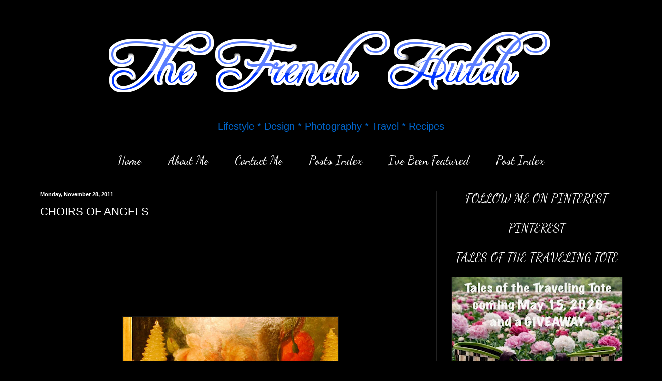

--- FILE ---
content_type: text/html; charset=UTF-8
request_url: https://www.thefrenchhutch.com/2011/11/choirs-of-angels.html?showComment=1322579859931
body_size: 48792
content:
<!DOCTYPE html>
<html class='v2' dir='ltr' lang='en' xmlns='http://www.w3.org/1999/xhtml' xmlns:b='http://www.google.com/2005/gml/b' xmlns:data='http://www.google.com/2005/gml/data' xmlns:expr='http://www.google.com/2005/gml/expr'>
<head>
<link href='https://www.blogger.com/static/v1/widgets/335934321-css_bundle_v2.css' rel='stylesheet' type='text/css'/>
<meta content='width=1100' name='viewport'/>
<meta content='text/html; charset=UTF-8' http-equiv='Content-Type'/>
<meta content='blogger' name='generator'/>
<link href='https://www.thefrenchhutch.com/favicon.ico' rel='icon' type='image/x-icon'/>
<link href='https://www.thefrenchhutch.com/2011/11/choirs-of-angels.html' rel='canonical'/>
<link rel="alternate" type="application/atom+xml" title="THE FRENCH HUTCH - Atom" href="https://www.thefrenchhutch.com/feeds/posts/default" />
<link rel="alternate" type="application/rss+xml" title="THE FRENCH HUTCH - RSS" href="https://www.thefrenchhutch.com/feeds/posts/default?alt=rss" />
<link rel="service.post" type="application/atom+xml" title="THE FRENCH HUTCH - Atom" href="https://www.blogger.com/feeds/7291995956909405154/posts/default" />

<link rel="alternate" type="application/atom+xml" title="THE FRENCH HUTCH - Atom" href="https://www.thefrenchhutch.com/feeds/1523081015460681818/comments/default" />
<!--Can't find substitution for tag [blog.ieCssRetrofitLinks]-->
<link href='https://blogger.googleusercontent.com/img/b/R29vZ2xl/AVvXsEiMOjR6JLouZlzdkAeCGM5NoZjItjMu71rxqSpu31orP2aZKsJiQ7hzK7gQcjshO2boviehHZyiv4xVUkhqSmKJDAYfhZDWWd9zP0PdXQAeKp5QO44dnG9qbTbiOR0p_nliTnZUq9TuIpc/s640/DSC_9332.jpg' rel='image_src'/>
<meta content='https://www.thefrenchhutch.com/2011/11/choirs-of-angels.html' property='og:url'/>
<meta content='CHOIRS OF ANGELS' property='og:title'/>
<meta content='               Christmas choirs singing beautiful carols is a joyful way to celebrate and enjoy the season. I love angels and cherubs so whi...' property='og:description'/>
<meta content='https://blogger.googleusercontent.com/img/b/R29vZ2xl/AVvXsEiMOjR6JLouZlzdkAeCGM5NoZjItjMu71rxqSpu31orP2aZKsJiQ7hzK7gQcjshO2boviehHZyiv4xVUkhqSmKJDAYfhZDWWd9zP0PdXQAeKp5QO44dnG9qbTbiOR0p_nliTnZUq9TuIpc/w1200-h630-p-k-no-nu/DSC_9332.jpg' property='og:image'/>
<title>THE FRENCH HUTCH: CHOIRS OF ANGELS</title>
<style type='text/css'>@font-face{font-family:'Dancing Script';font-style:normal;font-weight:400;font-display:swap;src:url(//fonts.gstatic.com/s/dancingscript/v29/If2cXTr6YS-zF4S-kcSWSVi_sxjsohD9F50Ruu7BMSo3Rep8hNX6plRPjLo.woff2)format('woff2');unicode-range:U+0102-0103,U+0110-0111,U+0128-0129,U+0168-0169,U+01A0-01A1,U+01AF-01B0,U+0300-0301,U+0303-0304,U+0308-0309,U+0323,U+0329,U+1EA0-1EF9,U+20AB;}@font-face{font-family:'Dancing Script';font-style:normal;font-weight:400;font-display:swap;src:url(//fonts.gstatic.com/s/dancingscript/v29/If2cXTr6YS-zF4S-kcSWSVi_sxjsohD9F50Ruu7BMSo3ROp8hNX6plRPjLo.woff2)format('woff2');unicode-range:U+0100-02BA,U+02BD-02C5,U+02C7-02CC,U+02CE-02D7,U+02DD-02FF,U+0304,U+0308,U+0329,U+1D00-1DBF,U+1E00-1E9F,U+1EF2-1EFF,U+2020,U+20A0-20AB,U+20AD-20C0,U+2113,U+2C60-2C7F,U+A720-A7FF;}@font-face{font-family:'Dancing Script';font-style:normal;font-weight:400;font-display:swap;src:url(//fonts.gstatic.com/s/dancingscript/v29/If2cXTr6YS-zF4S-kcSWSVi_sxjsohD9F50Ruu7BMSo3Sup8hNX6plRP.woff2)format('woff2');unicode-range:U+0000-00FF,U+0131,U+0152-0153,U+02BB-02BC,U+02C6,U+02DA,U+02DC,U+0304,U+0308,U+0329,U+2000-206F,U+20AC,U+2122,U+2191,U+2193,U+2212,U+2215,U+FEFF,U+FFFD;}</style>
<style id='page-skin-1' type='text/css'><!--
/*
-----------------------------------------------
Blogger Template Style
Name:     Simple
Designer: Blogger
URL:      www.blogger.com
----------------------------------------------- */
/* Variable definitions
====================
<Variable name="keycolor" description="Main Color" type="color" default="#66bbdd"/>
<Group description="Page Text" selector="body">
<Variable name="body.font" description="Font" type="font"
default="normal normal 12px Arial, Tahoma, Helvetica, FreeSans, sans-serif"/>
<Variable name="body.text.color" description="Text Color" type="color" default="#222222"/>
</Group>
<Group description="Backgrounds" selector=".body-fauxcolumns-outer">
<Variable name="body.background.color" description="Outer Background" type="color" default="#66bbdd"/>
<Variable name="content.background.color" description="Main Background" type="color" default="#ffffff"/>
<Variable name="header.background.color" description="Header Background" type="color" default="transparent"/>
</Group>
<Group description="Links" selector=".main-outer">
<Variable name="link.color" description="Link Color" type="color" default="#2288bb"/>
<Variable name="link.visited.color" description="Visited Color" type="color" default="#888888"/>
<Variable name="link.hover.color" description="Hover Color" type="color" default="#33aaff"/>
</Group>
<Group description="Blog Title" selector=".header h1">
<Variable name="header.font" description="Font" type="font"
default="normal normal 60px Arial, Tahoma, Helvetica, FreeSans, sans-serif"/>
<Variable name="header.text.color" description="Title Color" type="color" default="#3399bb" />
</Group>
<Group description="Blog Description" selector=".header .description">
<Variable name="description.text.color" description="Description Color" type="color"
default="#777777" />
</Group>
<Group description="Tabs Text" selector=".tabs-inner .widget li a">
<Variable name="tabs.font" description="Font" type="font"
default="normal normal 14px Arial, Tahoma, Helvetica, FreeSans, sans-serif"/>
<Variable name="tabs.text.color" description="Text Color" type="color" default="#999999"/>
<Variable name="tabs.selected.text.color" description="Selected Color" type="color" default="#000000"/>
</Group>
<Group description="Tabs Background" selector=".tabs-outer .PageList">
<Variable name="tabs.background.color" description="Background Color" type="color" default="#f5f5f5"/>
<Variable name="tabs.selected.background.color" description="Selected Color" type="color" default="#eeeeee"/>
</Group>
<Group description="Post Title" selector="h3.post-title, .comments h4">
<Variable name="post.title.font" description="Font" type="font"
default="normal normal 22px Arial, Tahoma, Helvetica, FreeSans, sans-serif"/>
</Group>
<Group description="Date Header" selector=".date-header">
<Variable name="date.header.color" description="Text Color" type="color"
default="#ffffff"/>
<Variable name="date.header.background.color" description="Background Color" type="color"
default="transparent"/>
<Variable name="date.header.font" description="Text Font" type="font"
default="normal bold 11px Arial, Tahoma, Helvetica, FreeSans, sans-serif"/>
<Variable name="date.header.padding" description="Date Header Padding" type="string" default="inherit"/>
<Variable name="date.header.letterspacing" description="Date Header Letter Spacing" type="string" default="inherit"/>
<Variable name="date.header.margin" description="Date Header Margin" type="string" default="inherit"/>
</Group>
<Group description="Post Footer" selector=".post-footer">
<Variable name="post.footer.text.color" description="Text Color" type="color" default="#666666"/>
<Variable name="post.footer.background.color" description="Background Color" type="color"
default="#f9f9f9"/>
<Variable name="post.footer.border.color" description="Shadow Color" type="color" default="#eeeeee"/>
</Group>
<Group description="Gadgets" selector="h2">
<Variable name="widget.title.font" description="Title Font" type="font"
default="normal bold 11px Arial, Tahoma, Helvetica, FreeSans, sans-serif"/>
<Variable name="widget.title.text.color" description="Title Color" type="color" default="#000000"/>
<Variable name="widget.alternate.text.color" description="Alternate Color" type="color" default="#999999"/>
</Group>
<Group description="Images" selector=".main-inner">
<Variable name="image.background.color" description="Background Color" type="color" default="#ffffff"/>
<Variable name="image.border.color" description="Border Color" type="color" default="#eeeeee"/>
<Variable name="image.text.color" description="Caption Text Color" type="color" default="#ffffff"/>
</Group>
<Group description="Accents" selector=".content-inner">
<Variable name="body.rule.color" description="Separator Line Color" type="color" default="#eeeeee"/>
<Variable name="tabs.border.color" description="Tabs Border Color" type="color" default="#222222"/>
</Group>
<Variable name="body.background" description="Body Background" type="background"
color="#000000" default="$(color) none repeat scroll top left"/>
<Variable name="body.background.override" description="Body Background Override" type="string" default=""/>
<Variable name="body.background.gradient.cap" description="Body Gradient Cap" type="url"
default="url(https://resources.blogblog.com/blogblog/data/1kt/simple/gradients_light.png)"/>
<Variable name="body.background.gradient.tile" description="Body Gradient Tile" type="url"
default="url(https://resources.blogblog.com/blogblog/data/1kt/simple/body_gradient_tile_light.png)"/>
<Variable name="content.background.color.selector" description="Content Background Color Selector" type="string" default=".content-inner"/>
<Variable name="content.padding" description="Content Padding" type="length" default="10px" min="0" max="100px"/>
<Variable name="content.padding.horizontal" description="Content Horizontal Padding" type="length" default="10px" min="0" max="100px"/>
<Variable name="content.shadow.spread" description="Content Shadow Spread" type="length" default="40px" min="0" max="100px"/>
<Variable name="content.shadow.spread.webkit" description="Content Shadow Spread (WebKit)" type="length" default="5px" min="0" max="100px"/>
<Variable name="content.shadow.spread.ie" description="Content Shadow Spread (IE)" type="length" default="10px" min="0" max="100px"/>
<Variable name="main.border.width" description="Main Border Width" type="length" default="0" min="0" max="10px"/>
<Variable name="header.background.gradient" description="Header Gradient" type="url" default="none"/>
<Variable name="header.shadow.offset.left" description="Header Shadow Offset Left" type="length" default="-1px" min="-50px" max="50px"/>
<Variable name="header.shadow.offset.top" description="Header Shadow Offset Top" type="length" default="-1px" min="-50px" max="50px"/>
<Variable name="header.shadow.spread" description="Header Shadow Spread" type="length" default="1px" min="0" max="100px"/>
<Variable name="header.padding" description="Header Padding" type="length" default="30px" min="0" max="100px"/>
<Variable name="header.border.size" description="Header Border Size" type="length" default="1px" min="0" max="10px"/>
<Variable name="header.bottom.border.size" description="Header Bottom Border Size" type="length" default="1px" min="0" max="10px"/>
<Variable name="header.border.horizontalsize" description="Header Horizontal Border Size" type="length" default="0" min="0" max="10px"/>
<Variable name="description.text.size" description="Description Text Size" type="string" default="140%"/>
<Variable name="tabs.margin.top" description="Tabs Margin Top" type="length" default="0" min="0" max="100px"/>
<Variable name="tabs.margin.side" description="Tabs Side Margin" type="length" default="30px" min="0" max="100px"/>
<Variable name="tabs.background.gradient" description="Tabs Background Gradient" type="url"
default="url(https://resources.blogblog.com/blogblog/data/1kt/simple/gradients_light.png)"/>
<Variable name="tabs.border.width" description="Tabs Border Width" type="length" default="1px" min="0" max="10px"/>
<Variable name="tabs.bevel.border.width" description="Tabs Bevel Border Width" type="length" default="1px" min="0" max="10px"/>
<Variable name="post.margin.bottom" description="Post Bottom Margin" type="length" default="25px" min="0" max="100px"/>
<Variable name="image.border.small.size" description="Image Border Small Size" type="length" default="2px" min="0" max="10px"/>
<Variable name="image.border.large.size" description="Image Border Large Size" type="length" default="5px" min="0" max="10px"/>
<Variable name="page.width.selector" description="Page Width Selector" type="string" default=".region-inner"/>
<Variable name="page.width" description="Page Width" type="string" default="auto"/>
<Variable name="main.section.margin" description="Main Section Margin" type="length" default="15px" min="0" max="100px"/>
<Variable name="main.padding" description="Main Padding" type="length" default="15px" min="0" max="100px"/>
<Variable name="main.padding.top" description="Main Padding Top" type="length" default="30px" min="0" max="100px"/>
<Variable name="main.padding.bottom" description="Main Padding Bottom" type="length" default="30px" min="0" max="100px"/>
<Variable name="paging.background"
color="#000000"
description="Background of blog paging area" type="background"
default="transparent none no-repeat scroll top center"/>
<Variable name="footer.bevel" description="Bevel border length of footer" type="length" default="0" min="0" max="10px"/>
<Variable name="mobile.background.overlay" description="Mobile Background Overlay" type="string"
default="transparent none repeat scroll top left"/>
<Variable name="mobile.background.size" description="Mobile Background Size" type="string" default="auto"/>
<Variable name="mobile.button.color" description="Mobile Button Color" type="color" default="#ffffff" />
<Variable name="startSide" description="Side where text starts in blog language" type="automatic" default="left"/>
<Variable name="endSide" description="Side where text ends in blog language" type="automatic" default="right"/>
*/
/* Content
----------------------------------------------- */
body {
font: normal normal 12px Arial, Tahoma, Helvetica, FreeSans, sans-serif;
color: #ffffff;
background: #000000 none repeat scroll top left;
padding: 0 40px 40px 40px;
}
html body .region-inner {
min-width: 0;
max-width: 100%;
width: auto;
}
h2 {
font-size: 22px;
}
a:link {
text-decoration:none;
color: #ffffff;
}
a:visited {
text-decoration:none;
color: #0066cc;
}
a:hover {
text-decoration:underline;
color: #cc6600;
}
.body-fauxcolumn-outer .fauxcolumn-inner {
background: transparent none repeat scroll top left;
_background-image: none;
}
.body-fauxcolumn-outer .cap-top {
position: absolute;
z-index: 1;
height: 400px;
width: 100%;
}
.body-fauxcolumn-outer .cap-top .cap-left {
width: 100%;
background: transparent none repeat-x scroll top left;
_background-image: none;
}
.content-outer {
-moz-box-shadow: 0 0 40px rgba(0, 0, 0, .15);
-webkit-box-shadow: 0 0 5px rgba(0, 0, 0, .15);
-goog-ms-box-shadow: 0 0 10px #333333;
box-shadow: 0 0 40px rgba(0, 0, 0, .15);
margin-bottom: 1px;
}
.content-inner {
padding: 10px 10px;
}
.content-inner {
background-color: #000000;
}
/* Header
----------------------------------------------- */
.header-outer {
background: #000000 none repeat-x scroll 0 -400px;
_background-image: none;
}
.Header h1 {
font: normal normal 60px Arial, Tahoma, Helvetica, FreeSans, sans-serif;
color: #e5e5e5;
text-shadow: -1px -1px 1px rgba(0, 0, 0, .2);
}
.Header h1 a {
color: #e5e5e5;
}
.Header .description {
font-size: 140%;
color: #0066cc;
}
.header-inner .Header .titlewrapper {
padding: 22px 30px;
}
.header-inner .Header .descriptionwrapper {
padding: 0 30px;
}
/* Tabs
----------------------------------------------- */
.tabs-inner .section:first-child {
border-top: 1px solid #000000;
}
.tabs-inner .section:first-child ul {
margin-top: -1px;
border-top: 1px solid #000000;
border-left: 0 solid #000000;
border-right: 0 solid #000000;
}
.tabs-inner .widget ul {
background: rgba(0, 0, 0, 0) none repeat-x scroll 0 -800px;
_background-image: none;
border-bottom: 1px solid #000000;
margin-top: 0;
margin-left: -30px;
margin-right: -30px;
}
.tabs-inner .widget li a {
display: inline-block;
padding: .6em 1em;
font: normal normal 24px Dancing Script;
color: #ffffff;
border-left: 1px solid #000000;
border-right: 0 solid #000000;
}
.tabs-inner .widget li:first-child a {
border-left: none;
}
.tabs-inner .widget li.selected a, .tabs-inner .widget li a:hover {
color: #0066cc;
background-color: #000000;
text-decoration: none;
}
/* Columns
----------------------------------------------- */
.main-outer {
border-top: 0 solid #222222;
}
.fauxcolumn-left-outer .fauxcolumn-inner {
border-right: 1px solid #222222;
}
.fauxcolumn-right-outer .fauxcolumn-inner {
border-left: 1px solid #222222;
}
/* Headings
----------------------------------------------- */
div.widget > h2,
div.widget h2.title {
margin: 0 0 1em 0;
font: normal normal 24px Dancing Script;
color: #ffffff;
}
/* Widgets
----------------------------------------------- */
.widget .zippy {
color: #999999;
text-shadow: 2px 2px 1px rgba(0, 0, 0, .1);
}
.widget .popular-posts ul {
list-style: none;
}
/* Posts
----------------------------------------------- */
h2.date-header {
font: normal bold 11px Arial, Tahoma, Helvetica, FreeSans, sans-serif;
}
.date-header span {
background-color: transparent;
color: #ffffff;
padding: inherit;
letter-spacing: inherit;
margin: inherit;
}
.main-inner {
padding-top: 30px;
padding-bottom: 30px;
}
.main-inner .column-center-inner {
padding: 0 15px;
}
.main-inner .column-center-inner .section {
margin: 0 15px;
}
.post {
margin: 0 0 25px 0;
}
h3.post-title, .comments h4 {
font: normal normal 22px Arial, Tahoma, Helvetica, FreeSans, sans-serif;
margin: .75em 0 0;
}
.post-body {
font-size: 110%;
line-height: 1.4;
position: relative;
}
.post-body img, .post-body .tr-caption-container, .Profile img, .Image img,
.BlogList .item-thumbnail img {
padding: 0;
background: #111111;
border: 1px solid #111111;
-moz-box-shadow: 1px 1px 5px rgba(0, 0, 0, .1);
-webkit-box-shadow: 1px 1px 5px rgba(0, 0, 0, .1);
box-shadow: 1px 1px 5px rgba(0, 0, 0, .1);
}
.post-body img, .post-body .tr-caption-container {
padding: 1px;
}
.post-body .tr-caption-container {
color: #cccccc;
}
.post-body .tr-caption-container img {
padding: 0;
background: transparent;
border: none;
-moz-box-shadow: 0 0 0 rgba(0, 0, 0, .1);
-webkit-box-shadow: 0 0 0 rgba(0, 0, 0, .1);
box-shadow: 0 0 0 rgba(0, 0, 0, .1);
}
.post-header {
margin: 0 0 1.5em;
line-height: 1.6;
font-size: 90%;
}
.post-footer {
margin: 20px -2px 0;
padding: 5px 10px;
color: #dd0066;
background-color: transparent;
border-bottom: 1px solid #444444;
line-height: 1.6;
font-size: 90%;
}
#comments .comment-author {
padding-top: 1.5em;
border-top: 1px solid #222222;
background-position: 0 1.5em;
}
#comments .comment-author:first-child {
padding-top: 0;
border-top: none;
}
.avatar-image-container {
margin: .2em 0 0;
}
#comments .avatar-image-container img {
border: 1px solid #111111;
}
/* Comments
----------------------------------------------- */
.comments .comments-content .icon.blog-author {
background-repeat: no-repeat;
background-image: url([data-uri]);
}
.comments .comments-content .loadmore a {
border-top: 1px solid #999999;
border-bottom: 1px solid #999999;
}
.comments .comment-thread.inline-thread {
background-color: transparent;
}
.comments .continue {
border-top: 2px solid #999999;
}
/* Accents
---------------------------------------------- */
.section-columns td.columns-cell {
border-left: 1px solid #222222;
}
.blog-pager {
background: transparent none no-repeat scroll top center;
}
.blog-pager-older-link, .home-link,
.blog-pager-newer-link {
background-color: #000000;
padding: 5px;
}
.footer-outer {
border-top: 0 dashed #bbbbbb;
}
/* Mobile
----------------------------------------------- */
body.mobile  {
background-size: auto;
}
.mobile .body-fauxcolumn-outer {
background: transparent none repeat scroll top left;
}
.mobile .body-fauxcolumn-outer .cap-top {
background-size: 100% auto;
}
.mobile .content-outer {
-webkit-box-shadow: 0 0 3px rgba(0, 0, 0, .15);
box-shadow: 0 0 3px rgba(0, 0, 0, .15);
}
.mobile .tabs-inner .widget ul {
margin-left: 0;
margin-right: 0;
}
.mobile .post {
margin: 0;
}
.mobile .main-inner .column-center-inner .section {
margin: 0;
}
.mobile .date-header span {
padding: 0.1em 10px;
margin: 0 -10px;
}
.mobile h3.post-title {
margin: 0;
}
.mobile .blog-pager {
background: transparent none no-repeat scroll top center;
}
.mobile .footer-outer {
border-top: none;
}
.mobile .main-inner, .mobile .footer-inner {
background-color: #000000;
}
.mobile-index-contents {
color: #ffffff;
}
.mobile-link-button {
background-color: #ffffff;
}
.mobile-link-button a:link, .mobile-link-button a:visited {
color: #ffffff;
}
.mobile .tabs-inner .section:first-child {
border-top: none;
}
.mobile .tabs-inner .PageList .widget-content {
background-color: #000000;
color: #0066cc;
border-top: 1px solid #000000;
border-bottom: 1px solid #000000;
}
.mobile .tabs-inner .PageList .widget-content .pagelist-arrow {
border-left: 1px solid #000000;
}
#Header1 {width:897px;margin:0 auto}
.Image img{
display: block;
margin-left: auto;
margin-right: auto;
}
.description
{
margin:0 auto !important;
text-align:center
}
#Translate2 {
text-align:center !important;}
.sidebar h2 {text-align:center !important;}
.PageList {text-align:center !important;}
.PageList li {display:inline !important; float:none !important;}
#Image8 {
text-align:center !important;
}
.descriptionwrapper{
font-size:14px;
}
/* STYLE 4 - Custom Blogger Labels Gadget Styles by Georgia Lou Studios */
.Label ul li {
display: inline-block;
width: calc(50% - 5px);
box-sizing: border-box;
float: left;
}
.Label ul li:nth-child(odd) {
margin-right: 10px;
}
.Label ul li a:before {
display: block;
text-align: center;
margin-bottom: 8px;
font-family:'FontAwesome';
font-size: 18px;   /* Icon size */
}
.Label ul li a {
box-sizing: border-box;
display: block;
width: 100%;
text-align: center;    /* center aligns text in sidebar */
margin: 5px 0;    /* White space between links */
padding: 20px 10px;    /* Padding for colored background */
font-family: "Open Sans";     /* Link Font */
text-transform: uppercase;    /* Link case. Options are uppercase, lowercase, none, capitalize. */
font-style: normal;    /* Font Style. Options are normal and italics. */
font-weight: normal;    /* Font weight. Options include: light, normal, bold, */
letter-spacing: 1px;    /* Space between letters */
font-size: 12px;   /* Font Size. */
color: #6682EA;    /* Link Color */
background-color: #B3B3B5;    /* Background Color */
}
.Label ul li a:hover {
color: #6682EA;    /* Link Hover Color */
background-color: #FFFFFF ;    /* Background Hover Color */
}
/* ICON CODES */
/* First Icon */
.Label ul li:nth-child(6n+1) a:before {
content:"\f1fc";
}
/* Second Icon */
.Label ul li:nth-child(6n+2) a:before {
content:"\f0b1";
}
/* Third Icon */
.Label ul li:nth-child(6n+3) a:before {
content:"\f03e";
}
/* Fourth Icon */
.Label ul li:nth-child(6n+4) a:before {
content:"\f040";
}
/* Fifth Icon */
.Label ul li:nth-child(6n+5) a:before {
content:"\f1ea ";
}
/* Sixth Icon */
.Label ul li:nth-child(6n+6) a:before {
content:"\f030";
}
#comments {
font-size: 125%;
}
.post-footer {
font-size: 125%;
}
--></style>
<style id='template-skin-1' type='text/css'><!--
body {
min-width: 1240px;
}
.content-outer, .content-fauxcolumn-outer, .region-inner {
min-width: 1240px;
max-width: 1240px;
_width: 1240px;
}
.main-inner .columns {
padding-left: 0px;
padding-right: 400px;
}
.main-inner .fauxcolumn-center-outer {
left: 0px;
right: 400px;
/* IE6 does not respect left and right together */
_width: expression(this.parentNode.offsetWidth -
parseInt("0px") -
parseInt("400px") + 'px');
}
.main-inner .fauxcolumn-left-outer {
width: 0px;
}
.main-inner .fauxcolumn-right-outer {
width: 400px;
}
.main-inner .column-left-outer {
width: 0px;
right: 100%;
margin-left: -0px;
}
.main-inner .column-right-outer {
width: 400px;
margin-right: -400px;
}
#layout {
min-width: 0;
}
#layout .content-outer {
min-width: 0;
width: 800px;
}
#layout .region-inner {
min-width: 0;
width: auto;
}
body#layout div.add_widget {
padding: 8px;
}
body#layout div.add_widget a {
margin-left: 32px;
}
--></style>
<link HREF='//maxcdn.bootstrapcdn.com/font-awesome/4.7.0/css/font-awesome.min.css' REL='stylesheet'/>
<link href='https://www.blogger.com/dyn-css/authorization.css?targetBlogID=7291995956909405154&amp;zx=8f853f28-c6ad-4b2d-8f47-66f840394b92' media='none' onload='if(media!=&#39;all&#39;)media=&#39;all&#39;' rel='stylesheet'/><noscript><link href='https://www.blogger.com/dyn-css/authorization.css?targetBlogID=7291995956909405154&amp;zx=8f853f28-c6ad-4b2d-8f47-66f840394b92' rel='stylesheet'/></noscript>
<meta name='google-adsense-platform-account' content='ca-host-pub-1556223355139109'/>
<meta name='google-adsense-platform-domain' content='blogspot.com'/>

</head>
<body class='loading'>
<div class='navbar no-items section' id='navbar' name='Navbar'>
</div>
<div class='body-fauxcolumns'>
<div class='fauxcolumn-outer body-fauxcolumn-outer'>
<div class='cap-top'>
<div class='cap-left'></div>
<div class='cap-right'></div>
</div>
<div class='fauxborder-left'>
<div class='fauxborder-right'></div>
<div class='fauxcolumn-inner'>
</div>
</div>
<div class='cap-bottom'>
<div class='cap-left'></div>
<div class='cap-right'></div>
</div>
</div>
</div>
<div class='content'>
<div class='content-fauxcolumns'>
<div class='fauxcolumn-outer content-fauxcolumn-outer'>
<div class='cap-top'>
<div class='cap-left'></div>
<div class='cap-right'></div>
</div>
<div class='fauxborder-left'>
<div class='fauxborder-right'></div>
<div class='fauxcolumn-inner'>
</div>
</div>
<div class='cap-bottom'>
<div class='cap-left'></div>
<div class='cap-right'></div>
</div>
</div>
</div>
<div class='content-outer'>
<div class='content-cap-top cap-top'>
<div class='cap-left'></div>
<div class='cap-right'></div>
</div>
<div class='fauxborder-left content-fauxborder-left'>
<div class='fauxborder-right content-fauxborder-right'></div>
<div class='content-inner'>
<header>
<div class='header-outer'>
<div class='header-cap-top cap-top'>
<div class='cap-left'></div>
<div class='cap-right'></div>
</div>
<div class='fauxborder-left header-fauxborder-left'>
<div class='fauxborder-right header-fauxborder-right'></div>
<div class='region-inner header-inner'>
<div class='header section' id='header' name='Header'><div class='widget Header' data-version='1' id='Header1'>
<div id='header-inner'>
<a href='https://www.thefrenchhutch.com/' style='display: block'>
<img alt='THE FRENCH HUTCH' height='199px; ' id='Header1_headerimg' src='https://blogger.googleusercontent.com/img/b/R29vZ2xl/AVvXsEhUNlMSz_nV8yRGFNCI-sW6GeoDItfH2pYlT21TmAabXr5o8x_CIYS04WQXEF7MlETGq3dKYvQ6CGMnD6xfxTaDh2rFcAt8KgmciXLnHQ5HNUthxcFtB2oClmlW8UhFrvLyIFnzwkcH5izm/s1220/french+hutch.png' style='display: block' width='897px; '/>
</a>
<div class='descriptionwrapper'>
<p class='description'><span>
Lifestyle  *  Design  *  Photography  *  Travel  *  Recipes</span></p>
</div>
</div>
</div></div>
</div>
</div>
<div class='header-cap-bottom cap-bottom'>
<div class='cap-left'></div>
<div class='cap-right'></div>
</div>
</div>
</header>
<div class='tabs-outer'>
<div class='tabs-cap-top cap-top'>
<div class='cap-left'></div>
<div class='cap-right'></div>
</div>
<div class='fauxborder-left tabs-fauxborder-left'>
<div class='fauxborder-right tabs-fauxborder-right'></div>
<div class='region-inner tabs-inner'>
<div class='tabs section' id='crosscol' name='Cross-Column'><div class='widget PageList' data-version='1' id='PageList1'>
<h2>Pages</h2>
<div class='widget-content'>
<ul>
<li>
<a href='https://www.thefrenchhutch.com/'>Home</a>
</li>
<li>
<a href='http://www.thefrenchhutch.com/p/about-me.html'>About Me</a>
</li>
<li>
<a href='https://www.thefrenchhutch.com/p/contact-me.html'>Contact Me</a>
</li>
<li>
<a href='http://www.thefrenchhutch.com/p/sitemap.html'>Posts Index</a>
</li>
<li>
<a href='https://www.thefrenchhutch.com/p/ive-been-featured.html'>I've Been Featured</a>
</li>
<li>
<a href='https://www.thefrenchhutch.com/p/sitemap.html'>Post Index</a>
</li>
</ul>
<div class='clear'></div>
</div>
</div></div>
<div class='tabs no-items section' id='crosscol-overflow' name='Cross-Column 2'></div>
</div>
</div>
<div class='tabs-cap-bottom cap-bottom'>
<div class='cap-left'></div>
<div class='cap-right'></div>
</div>
</div>
<div class='main-outer'>
<div class='main-cap-top cap-top'>
<div class='cap-left'></div>
<div class='cap-right'></div>
</div>
<div class='fauxborder-left main-fauxborder-left'>
<div class='fauxborder-right main-fauxborder-right'></div>
<div class='region-inner main-inner'>
<div class='columns fauxcolumns'>
<div class='fauxcolumn-outer fauxcolumn-center-outer'>
<div class='cap-top'>
<div class='cap-left'></div>
<div class='cap-right'></div>
</div>
<div class='fauxborder-left'>
<div class='fauxborder-right'></div>
<div class='fauxcolumn-inner'>
</div>
</div>
<div class='cap-bottom'>
<div class='cap-left'></div>
<div class='cap-right'></div>
</div>
</div>
<div class='fauxcolumn-outer fauxcolumn-left-outer'>
<div class='cap-top'>
<div class='cap-left'></div>
<div class='cap-right'></div>
</div>
<div class='fauxborder-left'>
<div class='fauxborder-right'></div>
<div class='fauxcolumn-inner'>
</div>
</div>
<div class='cap-bottom'>
<div class='cap-left'></div>
<div class='cap-right'></div>
</div>
</div>
<div class='fauxcolumn-outer fauxcolumn-right-outer'>
<div class='cap-top'>
<div class='cap-left'></div>
<div class='cap-right'></div>
</div>
<div class='fauxborder-left'>
<div class='fauxborder-right'></div>
<div class='fauxcolumn-inner'>
</div>
</div>
<div class='cap-bottom'>
<div class='cap-left'></div>
<div class='cap-right'></div>
</div>
</div>
<!-- corrects IE6 width calculation -->
<div class='columns-inner'>
<div class='column-center-outer'>
<div class='column-center-inner'>
<div class='main section' id='main' name='Main'><div class='widget Blog' data-version='1' id='Blog1'>
<div class='blog-posts hfeed'>

          <div class="date-outer">
        
<h2 class='date-header'><span>Monday, November 28, 2011</span></h2>

          <div class="date-posts">
        
<div class='post-outer'>
<div class='post hentry uncustomized-post-template' itemprop='blogPost' itemscope='itemscope' itemtype='http://schema.org/BlogPosting'>
<meta content='https://blogger.googleusercontent.com/img/b/R29vZ2xl/AVvXsEiMOjR6JLouZlzdkAeCGM5NoZjItjMu71rxqSpu31orP2aZKsJiQ7hzK7gQcjshO2boviehHZyiv4xVUkhqSmKJDAYfhZDWWd9zP0PdXQAeKp5QO44dnG9qbTbiOR0p_nliTnZUq9TuIpc/s640/DSC_9332.jpg' itemprop='image_url'/>
<meta content='7291995956909405154' itemprop='blogId'/>
<meta content='1523081015460681818' itemprop='postId'/>
<a name='1523081015460681818'></a>
<h3 class='post-title entry-title' itemprop='name'>
CHOIRS OF ANGELS
</h3>
<div class='post-header'>
<div class='post-header-line-1'></div>
</div>
<div class='post-body entry-content' id='post-body-1523081015460681818' itemprop='description articleBody'>
<div dir="ltr" style="text-align: left;" trbidi="on"><br />
<br />
<br />
<br />
<br />
<br />
<br />
<br />
<br />
<br />
<div class="separator" style="clear: both; text-align: center;"></div><div class="separator" style="clear: both; text-align: center;"><a href="https://blogger.googleusercontent.com/img/b/R29vZ2xl/AVvXsEiMOjR6JLouZlzdkAeCGM5NoZjItjMu71rxqSpu31orP2aZKsJiQ7hzK7gQcjshO2boviehHZyiv4xVUkhqSmKJDAYfhZDWWd9zP0PdXQAeKp5QO44dnG9qbTbiOR0p_nliTnZUq9TuIpc/s1600/DSC_9332.jpg" imageanchor="1" style="margin-left: 1em; margin-right: 1em;"><img border="0" height="640" src="https://blogger.googleusercontent.com/img/b/R29vZ2xl/AVvXsEiMOjR6JLouZlzdkAeCGM5NoZjItjMu71rxqSpu31orP2aZKsJiQ7hzK7gQcjshO2boviehHZyiv4xVUkhqSmKJDAYfhZDWWd9zP0PdXQAeKp5QO44dnG9qbTbiOR0p_nliTnZUq9TuIpc/s640/DSC_9332.jpg" width="428" /></a></div><div style="text-align: center;"><br />
</div><br />
<br />
<br />
<span class="Apple-style-span" style="font-size: large;"><b><i>&nbsp;Christmas choirs singing beautiful carols is a joyful way to celebrate and enjoy the season. I love angels and cherubs so while traveling throughout Italy I purchased several pieces of Fontanini. I have a small Nativity and several choir angels and cherubs.</i></b></span><br />
<span class="Apple-style-span" style="font-size: large;"><b><i>I started doing my Christmas decorating over the long Thanksgiving weekend between visiting family. Jim loves decorating the house as much as I do so he is in charge of decorating the tree while I do smaller projects. He finished the tree and I've decorated several rooms and The French Hutch.</i></b></span><br />
<span class="Apple-style-span" style="font-size: large;"><b><i>I designed a vignette on the sideboard in the dining room using Fontanini.&nbsp;</i></b></span><br />
<span class="Apple-style-span" style="font-size: large;"><b><i>So take a peek at my choirs, Christmas tree and French Hutch.&nbsp;</i></b></span><br />
<span class="Apple-style-span" style="font-size: large;"><b><i><br />
</i></b></span><br />
<span class="Apple-style-span" style="font-size: large;"><b><i><br />
</i></b></span><br />
<div class="separator" style="clear: both; text-align: center;"></div><br />
<div class="separator" style="clear: both; text-align: center;"></div><br />
<div class="separator" style="clear: both; text-align: center;"></div><br />
<div class="separator" style="clear: both; text-align: center;"><a href="https://blogger.googleusercontent.com/img/b/R29vZ2xl/AVvXsEgTEuxUh2aaXS8G67HZe6wwcCxdvo5iHI9-mDA1ebbphnpB1i_m1CshGrN4BtxIjkryiGsYiwbcjdFZN_feSjwhNwlSM2absfbHQMN22Lj1PBTy54T-w459f8kcNdVFsZVgmI-SgzFtOEY/s1600/DSC_9328.JPG" imageanchor="1" style="margin-left: 1em; margin-right: 1em;"><img border="0" height="267" src="https://blogger.googleusercontent.com/img/b/R29vZ2xl/AVvXsEgTEuxUh2aaXS8G67HZe6wwcCxdvo5iHI9-mDA1ebbphnpB1i_m1CshGrN4BtxIjkryiGsYiwbcjdFZN_feSjwhNwlSM2absfbHQMN22Lj1PBTy54T-w459f8kcNdVFsZVgmI-SgzFtOEY/s400/DSC_9328.JPG" width="400" /></a></div><br />
<div class="separator" style="clear: both; text-align: center;"><a href="https://blogger.googleusercontent.com/img/b/R29vZ2xl/AVvXsEgiJiARxiRzshmjzZKdeHlVZTzq7uPo_KjvMpJnvF3rLVpxzgGqw5JUYk3RG3Ch0inWNaWRjSGWhCp_qNfRHFcedlRrJYkW-ilZ25Q7kGM89sYEtCGln9TlfX1m9kio54bDqAvB3B3EBv0/s1600/DSC_9326.jpg" imageanchor="1" style="margin-left: 1em; margin-right: 1em;"><img border="0" height="640" src="https://blogger.googleusercontent.com/img/b/R29vZ2xl/AVvXsEgiJiARxiRzshmjzZKdeHlVZTzq7uPo_KjvMpJnvF3rLVpxzgGqw5JUYk3RG3Ch0inWNaWRjSGWhCp_qNfRHFcedlRrJYkW-ilZ25Q7kGM89sYEtCGln9TlfX1m9kio54bDqAvB3B3EBv0/s640/DSC_9326.jpg" width="428" /></a></div><div class="separator" style="clear: both; text-align: center;"></div><br />
<div class="separator" style="clear: both; text-align: center;"><a href="https://blogger.googleusercontent.com/img/b/R29vZ2xl/AVvXsEjjORbst5qIiyXQqIC8rVNY-RsRRj2-vtxaaqfCHliHHSH4p2wSi2IAiEKZM6St3VdWWvrYes-qRkAmdrJGInIt7zYI5eR1cnOV1Z-Ft8OTBJZIAjNGBhca5F2oG_0GBVaWD44taqm9Bj8/s1600/DSC_9324.JPG" imageanchor="1" style="margin-left: 1em; margin-right: 1em;"><img border="0" height="267" src="https://blogger.googleusercontent.com/img/b/R29vZ2xl/AVvXsEjjORbst5qIiyXQqIC8rVNY-RsRRj2-vtxaaqfCHliHHSH4p2wSi2IAiEKZM6St3VdWWvrYes-qRkAmdrJGInIt7zYI5eR1cnOV1Z-Ft8OTBJZIAjNGBhca5F2oG_0GBVaWD44taqm9Bj8/s400/DSC_9324.JPG" width="400" /></a></div><br />
<div class="separator" style="clear: both; text-align: center;"><a href="https://blogger.googleusercontent.com/img/b/R29vZ2xl/AVvXsEhM2rXYgTxdRVIS6iWISh2UkKv5lfB_Gyz92uOuWjs3CijfpHQtbYU6WsHXMzuhNiu7-x0e9X2ZEe06KB_ajcRIcFh2ZLasG76E1lsk-f6tJ4wvgvjjvBC5pTSAl_iIf6miYV5msdmZIPE/s1600/DSC_9323.jpg" imageanchor="1" style="margin-left: 1em; margin-right: 1em;"><img border="0" height="640" src="https://blogger.googleusercontent.com/img/b/R29vZ2xl/AVvXsEhM2rXYgTxdRVIS6iWISh2UkKv5lfB_Gyz92uOuWjs3CijfpHQtbYU6WsHXMzuhNiu7-x0e9X2ZEe06KB_ajcRIcFh2ZLasG76E1lsk-f6tJ4wvgvjjvBC5pTSAl_iIf6miYV5msdmZIPE/s640/DSC_9323.jpg" width="428" /></a></div><br />
<div class="separator" style="clear: both; text-align: center;"><a href="https://blogger.googleusercontent.com/img/b/R29vZ2xl/AVvXsEg6OYGIGTzLxTcadSA4AetVyrx14nyTOs1NkMDaXpnKvXt2lKQvud_mhqcGhIvcG2l6WscbpYGzIfmaJ6Fbi21qwZknk6NNQR3bzaSIKQfZn_c-MnOm6_MjoqbboH6eavL_7-VDkW330k4/s1600/DSC_9322.jpg" imageanchor="1" style="margin-left: 1em; margin-right: 1em;"><img border="0" height="640" src="https://blogger.googleusercontent.com/img/b/R29vZ2xl/AVvXsEg6OYGIGTzLxTcadSA4AetVyrx14nyTOs1NkMDaXpnKvXt2lKQvud_mhqcGhIvcG2l6WscbpYGzIfmaJ6Fbi21qwZknk6NNQR3bzaSIKQfZn_c-MnOm6_MjoqbboH6eavL_7-VDkW330k4/s640/DSC_9322.jpg" width="428" /></a></div><br />
<div class="separator" style="clear: both; text-align: center;"><a href="https://blogger.googleusercontent.com/img/b/R29vZ2xl/AVvXsEjNHlyj4fSPOOyI1d2SIIrWfXFXfhMDmDZzws7xAEhJpK5gbDdaAGGPThufOR33P7NvgwCJhGpWyiV7T_8s6EnUdWa3dghBFQffEig7FmP24cv5BlU6D-YQOKsyTqIOil5LqzptgiMG2jg/s1600/DSC_9320.jpg" imageanchor="1" style="margin-left: 1em; margin-right: 1em;"><img border="0" height="640" src="https://blogger.googleusercontent.com/img/b/R29vZ2xl/AVvXsEjNHlyj4fSPOOyI1d2SIIrWfXFXfhMDmDZzws7xAEhJpK5gbDdaAGGPThufOR33P7NvgwCJhGpWyiV7T_8s6EnUdWa3dghBFQffEig7FmP24cv5BlU6D-YQOKsyTqIOil5LqzptgiMG2jg/s640/DSC_9320.jpg" width="428" /></a></div><br />
<div class="separator" style="clear: both; text-align: center;"><a href="https://blogger.googleusercontent.com/img/b/R29vZ2xl/AVvXsEh5Ku0zfMEW91CHP3T2CsjcWSK10a1fWk908WNKtBJLKKmbU4KB7CvenAi7e7QbeEBijGOxogoHCvYs5AdhnfIIGXEp3D1TQ2eKhKwhlRdeged4rNB4px6ASc6yUbQORCP26e8Bo0Qi5G0/s1600/DSC_9351.jpg" imageanchor="1" style="margin-left: 1em; margin-right: 1em;"><img border="0" height="640" src="https://blogger.googleusercontent.com/img/b/R29vZ2xl/AVvXsEh5Ku0zfMEW91CHP3T2CsjcWSK10a1fWk908WNKtBJLKKmbU4KB7CvenAi7e7QbeEBijGOxogoHCvYs5AdhnfIIGXEp3D1TQ2eKhKwhlRdeged4rNB4px6ASc6yUbQORCP26e8Bo0Qi5G0/s640/DSC_9351.jpg" width="428" /></a></div><br />
<div class="separator" style="clear: both; text-align: center;"><a href="https://blogger.googleusercontent.com/img/b/R29vZ2xl/AVvXsEjiJWJWxsuTiop_fkjHknNdQJR0HSjo2AKa98CeZclNV6N6FAPZLvQfAiVGR4twxxIiLfcXBgBE2BDYrcwEiXG3PGXKYhKZUoIsnolP1OI1G6ZMnzM1klhMuu1JrdBpTtDQFeZR46Tj4lc/s1600/mosaic7a65e7a85b1cb69361ccecdad8bc941bdd454c83.jpg" imageanchor="1" style="margin-left: 1em; margin-right: 1em;"><img border="0" height="320" src="https://blogger.googleusercontent.com/img/b/R29vZ2xl/AVvXsEjiJWJWxsuTiop_fkjHknNdQJR0HSjo2AKa98CeZclNV6N6FAPZLvQfAiVGR4twxxIiLfcXBgBE2BDYrcwEiXG3PGXKYhKZUoIsnolP1OI1G6ZMnzM1klhMuu1JrdBpTtDQFeZR46Tj4lc/s320/mosaic7a65e7a85b1cb69361ccecdad8bc941bdd454c83.jpg" width="320" /></a></div><div style="text-align: center;"><br />
</div><div class="separator" style="clear: both; text-align: center;"><a href="https://blogger.googleusercontent.com/img/b/R29vZ2xl/AVvXsEj5e5JCvLSPhMW4fODn16RLZpjh5WizQH8cMkRFZHxajG_8OMSEgogM-GYU7ach2isQ3DdR8WB85m2vz3b9XRkOPuQLjyQgCp1jUmAlzlrXhZksJYBC4EOo-e4qxuy6X4-ACq2aNYpdkrQ/s1600/DSC_9297.jpg" imageanchor="1" style="margin-left: 1em; margin-right: 1em;"><img border="0" height="640" src="https://blogger.googleusercontent.com/img/b/R29vZ2xl/AVvXsEj5e5JCvLSPhMW4fODn16RLZpjh5WizQH8cMkRFZHxajG_8OMSEgogM-GYU7ach2isQ3DdR8WB85m2vz3b9XRkOPuQLjyQgCp1jUmAlzlrXhZksJYBC4EOo-e4qxuy6X4-ACq2aNYpdkrQ/s640/DSC_9297.jpg" width="428" /></a></div><div style="text-align: center;"><br />
</div><div class="separator" style="clear: both; text-align: center;"><a href="https://blogger.googleusercontent.com/img/b/R29vZ2xl/AVvXsEh_L-vM8f_m932Iq8gt0YpGoGMchNNDGdzdX8yhuzDXum5ISiGtjdOhYkCCW8WIBc1d-weaob3bKYrFQQBPpAw0yzojHDEwOe2VZoC0naZX45rkThN2afhL355xDY1_ESqdqO-kjqy4xlw/s1600/DSC_9240.jpg" imageanchor="1" style="margin-left: 1em; margin-right: 1em;"><img border="0" height="640" src="https://blogger.googleusercontent.com/img/b/R29vZ2xl/AVvXsEh_L-vM8f_m932Iq8gt0YpGoGMchNNDGdzdX8yhuzDXum5ISiGtjdOhYkCCW8WIBc1d-weaob3bKYrFQQBPpAw0yzojHDEwOe2VZoC0naZX45rkThN2afhL355xDY1_ESqdqO-kjqy4xlw/s640/DSC_9240.jpg" width="428" /></a></div><div style="text-align: center;"><br />
</div><div class="separator" style="clear: both; text-align: center;"></div><div class="separator" style="clear: both; text-align: center;"><a href="https://blogger.googleusercontent.com/img/b/R29vZ2xl/AVvXsEimiVWhlNHcME2aXXMIh2T4E1TmCR7XM4X_gj-gkSme5IGwrZt2DZnCSU0mgHNY-rCOdS57DlA1lVvmbPahJI7O2udnkA6h3Bb35JilYOIQATLV_fJme0O7GsrBjDN_QD3gBGiy6OYurIg/s1600/DSC_9372.jpg" imageanchor="1" style="margin-left: 1em; margin-right: 1em;"><img border="0" height="640" src="https://blogger.googleusercontent.com/img/b/R29vZ2xl/AVvXsEimiVWhlNHcME2aXXMIh2T4E1TmCR7XM4X_gj-gkSme5IGwrZt2DZnCSU0mgHNY-rCOdS57DlA1lVvmbPahJI7O2udnkA6h3Bb35JilYOIQATLV_fJme0O7GsrBjDN_QD3gBGiy6OYurIg/s640/DSC_9372.jpg" width="428" /></a></div><div style="text-align: center;"><br />
<br />
<div class="separator" style="clear: both; text-align: center;"></div><br />
</div><span class="Apple-style-span" style="font-size: large;"><b><i>Hope you enjoyed a peek at my decorations. Have you started your Christmas decorating? I hope you'll visit again when I have my Christmas Open House.</i></b></span><br />
<span class="Apple-style-span" style="font-size: large;"><b><i><br />
</i></b></span><br />
<div style="text-align: center;"><span class="Apple-style-span" style="font-size: large;"><b><i>Linking here</i></b></span></div><div style="text-align: center;"><span class="Apple-style-span" style="font-size: large;"><b><i><br />
</i></b></span></div><div style="text-align: center;"><span class="Apple-style-span" style="font-size: large;"><b><i style="background-color: #cc0000;"><a href="http://astrollthrulife.blogspot.com/2011/11/92nd-table-time-tuesday.html">Table Top Tuesday</a></i></b></span><br />
<span class="Apple-style-span" style="font-size: large;"><b><br />
</b></span><br />
<span class="Apple-style-span" style="font-size: large;"><b><i style="background-color: #cc0000;"><a href="http://ivyandelephants.blogspot.com/2011/11/whats-it-wednesday-linky-party-launch.html">What's It Wednesday</a></i></b></span><br />
<span class="Apple-style-span" style="font-size: large;"><b><br />
</b></span><br />
<span class="Apple-style-span" style="font-size: large;"><b><i style="background-color: #cc0000;"><a href="http://suelovescherries.blogspot.com/2011/11/rednesday_29.html">Rednesday</a></i></b></span><br />
<span class="Apple-style-span" style="font-size: large;"><b><br />
</b></span><br />
<span class="Apple-style-span" style="font-size: large;"><b><i style="background-color: #cc0000;"><a href="http://savvysouthernstyle.blogspot.com/2011/11/wow-us-wednesdays-42.html">Wow Us Wednesday</a></i></b></span><br />
<span class="Apple-style-span" style="font-size: large;"><b><br />
</b></span><br />
<span class="Apple-style-span" style="font-size: large;"><b><i style="background-color: #cc0000;"><a href="http://nominimalisthere.blogspot.com/2011/11/open-house-party_30.html">Open House Party</a></i></b></span><br />
<span class="Apple-style-span" style="font-size: large;"><b><br />
</b></span><br />
<span class="Apple-style-span" style="font-size: large;"><b><i style="background-color: #cc0000;"><a href="http://coloradolady.blogspot.com/2011/11/vintage-thingie-thursday-grinchy.html">Vintage Thingie Thursday</a></i></b></span><br />
<span class="Apple-style-span" style="font-size: large;"><b><br />
</b></span><br />
<span class="Apple-style-span" style="font-size: large;"><b><i style="background-color: #cc0000;"><a href="http://www.betweennapsontheporch.blogspot.com/2011/11/thanksgiving-table-setting-one-week.html">Tablescape Thursday</a></i></b></span><br />
<span class="Apple-style-span" style="font-size: large;"><b><br />
</b></span><br />
<span class="Apple-style-span" style="font-size: large;"><b><i style="background-color: #cc0000;"><a href="http://thebrambleberrycottage.blogspot.com/2011/11/time-travel-thursday-73-talented-time.html">Time Travel Thursday</a></i></b></span><br />
<span class="Apple-style-span" style="font-size: large;"><b><br />
</b></span><br />
<span class="Apple-style-span" style="font-size: large;"><b><i style="background-color: #cc0000;"><a href="http://faithgracecrafts.blogspot.com/2011/11/pearls-and-lace-thursday-73.html">Pearls and Lace</a></i></b></span><br />
<span class="Apple-style-span" style="font-size: large;"><b><br />
</b></span><br />
<span class="Apple-style-span" style="font-size: large;"><b><i style="background-color: #cc0000;"><a href="http://frenchcupboard.blogspot.com/2011/12/voila-french-inspiration.html">French Inspiration</a></i></b></span><br />
<span class="Apple-style-span" style="font-size: large;"><b><br />
</b></span><br />
<span class="Apple-style-span" style="font-size: large;"><b><i style="background-color: #cc0000;"><a href="http://commonground-debrasvintagedesigns.blogspot.com/2011/12/vintage-inspiration-friday-66-toile.html">Vintage Inspiration</a></i></b></span><br />
<span class="Apple-style-span" style="font-size: large;"><b><br />
</b></span><br />
<span class="Apple-style-span" style="font-size: large;"><b><i style="background-color: #cc0000;"><a href="http://thecharmofhome.blogspot.com/2011/12/home-sweet-home-43.html">Home Sweet Home</a></i></b></span><br />
<span class="Apple-style-span" style="font-size: large;"><b><br />
</b></span><br />
<span class="Apple-style-span" style="font-size: large;"><b><i style="background-color: #cc0000;"><a href="http://twenty-eight-0-five.blogspot.com/2011/12/potpourri-party-14.html">Potpourri Friday</a></i></b></span><br />
<span class="Apple-style-span" style="font-size: large;"><b><br />
</b></span><br />
<span class="Apple-style-span" style="font-size: large;"><b><i style="background-color: #cc0000;"><a href="http://frenchcountrycottage.blogspot.com/2011/12/feathered-nest-friday-holiday.html">Feathered Nest Friday</a></i></b></span><br />
<span class="Apple-style-span" style="font-size: large;"><b><br />
</b></span><br />
<span class="Apple-style-span" style="font-size: large;"><b><i style="background-color: #cc0000;"><a href="http://dearlittleredhouse.blogspot.com/2011/12/mosaic-monday-white-christmas.html">Mosaic Monday</a></i></b></span><br />
<span class="Apple-style-span" style="font-size: large;"><b><br />
</b></span><br />
<span class="Apple-style-span" style="font-size: large;"><b><i style="background-color: #cc0000;"><a href="http://boogieboardcottage.blogspot.com/2011/12/welcome-to-49th-masterpiece-monday.html">Masterpiece Monday</a></i></b></span><br />
<span class="Apple-style-span" style="font-size: large;"><b><br />
</b></span><br />
<span class="Apple-style-span" style="font-size: large;"><b><i style="background-color: #cc0000;"><a href="http://smilingsally.blogspot.com/2011/12/blue-monday-my-snowmen.html">Happy Blue Monday</a></i></b></span><br />
<span class="Apple-style-span" style="font-size: large;"><b><br />
</b></span><br />
<span class="Apple-style-span" style="font-size: large;"><b><i style="background-color: #cc0000;"><a href="http://thepolohouse.blogspot.com/2012/01/favorites-on-first-share-your.html?utm_source=feedburner&amp;utm_medium=email&amp;utm_campaign=Feed:%20ThePolohouse%20(The%20Polohouse)">Favorites on the First</a></i></b></span></div><div class="separator" style="clear: both; text-align: center;"></div><span class="Apple-style-span" style="background-color: #cc0000;"><br />
</span><br />
<div class="separator" style="clear: both; text-align: center;"></div><div style="text-align: center;"><span class="Apple-style-span" style="font-size: large;"><b><i><br />
</i></b></span></div></div>
<div style='clear: both;'></div>
</div>
<div class='post-footer'>
<div class='post-footer-line post-footer-line-1'>
<span class='post-author vcard'>
Posted by
<span class='fn' itemprop='author' itemscope='itemscope' itemtype='http://schema.org/Person'>
<meta content='https://www.blogger.com/profile/10028597144785773804' itemprop='url'/>
<a class='g-profile' href='https://www.blogger.com/profile/10028597144785773804' rel='author' title='author profile'>
<span itemprop='name'>The French Hutch</span>
</a>
</span>
</span>
<span class='post-timestamp'>
at
<meta content='https://www.thefrenchhutch.com/2011/11/choirs-of-angels.html' itemprop='url'/>
<a class='timestamp-link' href='https://www.thefrenchhutch.com/2011/11/choirs-of-angels.html' rel='bookmark' title='permanent link'><abbr class='published' itemprop='datePublished' title='2011-11-28T18:56:00-06:00'>6:56&#8239;PM</abbr></a>
</span>
<span class='post-comment-link'>
</span>
<span class='post-icons'>
<span class='item-action'>
<a href='https://www.blogger.com/email-post/7291995956909405154/1523081015460681818' title='Email Post'>
<img alt='' class='icon-action' height='13' src='https://resources.blogblog.com/img/icon18_email.gif' width='18'/>
</a>
</span>
</span>
<div class='post-share-buttons goog-inline-block'>
<a class='goog-inline-block share-button sb-email' href='https://www.blogger.com/share-post.g?blogID=7291995956909405154&postID=1523081015460681818&target=email' target='_blank' title='Email This'><span class='share-button-link-text'>Email This</span></a><a class='goog-inline-block share-button sb-blog' href='https://www.blogger.com/share-post.g?blogID=7291995956909405154&postID=1523081015460681818&target=blog' onclick='window.open(this.href, "_blank", "height=270,width=475"); return false;' target='_blank' title='BlogThis!'><span class='share-button-link-text'>BlogThis!</span></a><a class='goog-inline-block share-button sb-twitter' href='https://www.blogger.com/share-post.g?blogID=7291995956909405154&postID=1523081015460681818&target=twitter' target='_blank' title='Share to X'><span class='share-button-link-text'>Share to X</span></a><a class='goog-inline-block share-button sb-facebook' href='https://www.blogger.com/share-post.g?blogID=7291995956909405154&postID=1523081015460681818&target=facebook' onclick='window.open(this.href, "_blank", "height=430,width=640"); return false;' target='_blank' title='Share to Facebook'><span class='share-button-link-text'>Share to Facebook</span></a><a class='goog-inline-block share-button sb-pinterest' href='https://www.blogger.com/share-post.g?blogID=7291995956909405154&postID=1523081015460681818&target=pinterest' target='_blank' title='Share to Pinterest'><span class='share-button-link-text'>Share to Pinterest</span></a>
</div>
</div>
<div class='post-footer-line post-footer-line-2'>
<span class='post-labels'>
</span>
</div>
<div class='post-footer-line post-footer-line-3'>
<span class='post-location'>
</span>
</div>
</div>
</div>
<div class='comments' id='comments'>
<a name='comments'></a>
<h4>78 comments:</h4>
<div class='comments-content'>
<script async='async' src='' type='text/javascript'></script>
<script type='text/javascript'>
    (function() {
      var items = null;
      var msgs = null;
      var config = {};

// <![CDATA[
      var cursor = null;
      if (items && items.length > 0) {
        cursor = parseInt(items[items.length - 1].timestamp) + 1;
      }

      var bodyFromEntry = function(entry) {
        var text = (entry &&
                    ((entry.content && entry.content.$t) ||
                     (entry.summary && entry.summary.$t))) ||
            '';
        if (entry && entry.gd$extendedProperty) {
          for (var k in entry.gd$extendedProperty) {
            if (entry.gd$extendedProperty[k].name == 'blogger.contentRemoved') {
              return '<span class="deleted-comment">' + text + '</span>';
            }
          }
        }
        return text;
      }

      var parse = function(data) {
        cursor = null;
        var comments = [];
        if (data && data.feed && data.feed.entry) {
          for (var i = 0, entry; entry = data.feed.entry[i]; i++) {
            var comment = {};
            // comment ID, parsed out of the original id format
            var id = /blog-(\d+).post-(\d+)/.exec(entry.id.$t);
            comment.id = id ? id[2] : null;
            comment.body = bodyFromEntry(entry);
            comment.timestamp = Date.parse(entry.published.$t) + '';
            if (entry.author && entry.author.constructor === Array) {
              var auth = entry.author[0];
              if (auth) {
                comment.author = {
                  name: (auth.name ? auth.name.$t : undefined),
                  profileUrl: (auth.uri ? auth.uri.$t : undefined),
                  avatarUrl: (auth.gd$image ? auth.gd$image.src : undefined)
                };
              }
            }
            if (entry.link) {
              if (entry.link[2]) {
                comment.link = comment.permalink = entry.link[2].href;
              }
              if (entry.link[3]) {
                var pid = /.*comments\/default\/(\d+)\?.*/.exec(entry.link[3].href);
                if (pid && pid[1]) {
                  comment.parentId = pid[1];
                }
              }
            }
            comment.deleteclass = 'item-control blog-admin';
            if (entry.gd$extendedProperty) {
              for (var k in entry.gd$extendedProperty) {
                if (entry.gd$extendedProperty[k].name == 'blogger.itemClass') {
                  comment.deleteclass += ' ' + entry.gd$extendedProperty[k].value;
                } else if (entry.gd$extendedProperty[k].name == 'blogger.displayTime') {
                  comment.displayTime = entry.gd$extendedProperty[k].value;
                }
              }
            }
            comments.push(comment);
          }
        }
        return comments;
      };

      var paginator = function(callback) {
        if (hasMore()) {
          var url = config.feed + '?alt=json&v=2&orderby=published&reverse=false&max-results=50';
          if (cursor) {
            url += '&published-min=' + new Date(cursor).toISOString();
          }
          window.bloggercomments = function(data) {
            var parsed = parse(data);
            cursor = parsed.length < 50 ? null
                : parseInt(parsed[parsed.length - 1].timestamp) + 1
            callback(parsed);
            window.bloggercomments = null;
          }
          url += '&callback=bloggercomments';
          var script = document.createElement('script');
          script.type = 'text/javascript';
          script.src = url;
          document.getElementsByTagName('head')[0].appendChild(script);
        }
      };
      var hasMore = function() {
        return !!cursor;
      };
      var getMeta = function(key, comment) {
        if ('iswriter' == key) {
          var matches = !!comment.author
              && comment.author.name == config.authorName
              && comment.author.profileUrl == config.authorUrl;
          return matches ? 'true' : '';
        } else if ('deletelink' == key) {
          return config.baseUri + '/comment/delete/'
               + config.blogId + '/' + comment.id;
        } else if ('deleteclass' == key) {
          return comment.deleteclass;
        }
        return '';
      };

      var replybox = null;
      var replyUrlParts = null;
      var replyParent = undefined;

      var onReply = function(commentId, domId) {
        if (replybox == null) {
          // lazily cache replybox, and adjust to suit this style:
          replybox = document.getElementById('comment-editor');
          if (replybox != null) {
            replybox.height = '250px';
            replybox.style.display = 'block';
            replyUrlParts = replybox.src.split('#');
          }
        }
        if (replybox && (commentId !== replyParent)) {
          replybox.src = '';
          document.getElementById(domId).insertBefore(replybox, null);
          replybox.src = replyUrlParts[0]
              + (commentId ? '&parentID=' + commentId : '')
              + '#' + replyUrlParts[1];
          replyParent = commentId;
        }
      };

      var hash = (window.location.hash || '#').substring(1);
      var startThread, targetComment;
      if (/^comment-form_/.test(hash)) {
        startThread = hash.substring('comment-form_'.length);
      } else if (/^c[0-9]+$/.test(hash)) {
        targetComment = hash.substring(1);
      }

      // Configure commenting API:
      var configJso = {
        'maxDepth': config.maxThreadDepth
      };
      var provider = {
        'id': config.postId,
        'data': items,
        'loadNext': paginator,
        'hasMore': hasMore,
        'getMeta': getMeta,
        'onReply': onReply,
        'rendered': true,
        'initComment': targetComment,
        'initReplyThread': startThread,
        'config': configJso,
        'messages': msgs
      };

      var render = function() {
        if (window.goog && window.goog.comments) {
          var holder = document.getElementById('comment-holder');
          window.goog.comments.render(holder, provider);
        }
      };

      // render now, or queue to render when library loads:
      if (window.goog && window.goog.comments) {
        render();
      } else {
        window.goog = window.goog || {};
        window.goog.comments = window.goog.comments || {};
        window.goog.comments.loadQueue = window.goog.comments.loadQueue || [];
        window.goog.comments.loadQueue.push(render);
      }
    })();
// ]]>
  </script>
<div id='comment-holder'>
<div class="comment-thread toplevel-thread"><ol id="top-ra"><li class="comment" id="c7994556448022782943"><div class="avatar-image-container"><img src="//blogger.googleusercontent.com/img/b/R29vZ2xl/AVvXsEio4B1Xxr9jwjqwnvRGyzoRAZ1i-M7P7IhknPIfQlqE41dA_bmir7IHJg5_roKH4dSwVB4_9oSpdg8M0Ju5mAHwODnSWhNPyV0iV9hqhU7917J8WOAN_r74UzAMaEJkRw/s45-c/DSCN0255.JPG" alt=""/></div><div class="comment-block"><div class="comment-header"><cite class="user"><a href="https://www.blogger.com/profile/02791882664528962799" rel="nofollow">helen tilston</a></cite><span class="icon user "></span><span class="datetime secondary-text"><a rel="nofollow" href="https://www.thefrenchhutch.com/2011/11/choirs-of-angels.html?showComment=1322529133760#c7994556448022782943">November 28, 2011 at 7:12&#8239;PM</a></span></div><p class="comment-content">I love your Fontanini choir of angels. The facial expressions are wonderful.  I love that you collected these on your trip, this makes them so meaningful and personal.<br><br>My best<br>Helen xx</p><span class="comment-actions secondary-text"><a class="comment-reply" target="_self" data-comment-id="7994556448022782943">Reply</a><span class="item-control blog-admin blog-admin pid-302124970"><a target="_self" href="https://www.blogger.com/comment/delete/7291995956909405154/7994556448022782943">Delete</a></span></span></div><div class="comment-replies"><div id="c7994556448022782943-rt" class="comment-thread inline-thread hidden"><span class="thread-toggle thread-expanded"><span class="thread-arrow"></span><span class="thread-count"><a target="_self">Replies</a></span></span><ol id="c7994556448022782943-ra" class="thread-chrome thread-expanded"><div></div><div id="c7994556448022782943-continue" class="continue"><a class="comment-reply" target="_self" data-comment-id="7994556448022782943">Reply</a></div></ol></div></div><div class="comment-replybox-single" id="c7994556448022782943-ce"></div></li><li class="comment" id="c7966286645105800454"><div class="avatar-image-container"><img src="//www.blogger.com/img/blogger_logo_round_35.png" alt=""/></div><div class="comment-block"><div class="comment-header"><cite class="user"><a href="https://www.blogger.com/profile/16733507714437298628" rel="nofollow">Unknown</a></cite><span class="icon user "></span><span class="datetime secondary-text"><a rel="nofollow" href="https://www.thefrenchhutch.com/2011/11/choirs-of-angels.html?showComment=1322530008618#c7966286645105800454">November 28, 2011 at 7:26&#8239;PM</a></span></div><p class="comment-content">Beautiful! Thanks for sharing your lovely post.Joann</p><span class="comment-actions secondary-text"><a class="comment-reply" target="_self" data-comment-id="7966286645105800454">Reply</a><span class="item-control blog-admin blog-admin pid-746150112"><a target="_self" href="https://www.blogger.com/comment/delete/7291995956909405154/7966286645105800454">Delete</a></span></span></div><div class="comment-replies"><div id="c7966286645105800454-rt" class="comment-thread inline-thread hidden"><span class="thread-toggle thread-expanded"><span class="thread-arrow"></span><span class="thread-count"><a target="_self">Replies</a></span></span><ol id="c7966286645105800454-ra" class="thread-chrome thread-expanded"><div></div><div id="c7966286645105800454-continue" class="continue"><a class="comment-reply" target="_self" data-comment-id="7966286645105800454">Reply</a></div></ol></div></div><div class="comment-replybox-single" id="c7966286645105800454-ce"></div></li><li class="comment" id="c7413922073116253053"><div class="avatar-image-container"><img src="//blogger.googleusercontent.com/img/b/R29vZ2xl/AVvXsEgSo1mFTayjUReYwmXCuHUUJfrJXof_KjtI7hN9Yri6RY7XyhUMZ0ayBypZWi_9C5n-wml4fU0MTvlY_ggLgdWVKC4Pa5nFRZk3zK-Jnr8FE0yh9oW-frwpRLKK5O_w8Q/s45-c/Two+Ladies2.jpg" alt=""/></div><div class="comment-block"><div class="comment-header"><cite class="user"><a href="https://www.blogger.com/profile/04274996970752357282" rel="nofollow">Ivy and Elephants</a></cite><span class="icon user "></span><span class="datetime secondary-text"><a rel="nofollow" href="https://www.thefrenchhutch.com/2011/11/choirs-of-angels.html?showComment=1322531479335#c7413922073116253053">November 28, 2011 at 7:51&#8239;PM</a></span></div><p class="comment-content">Your post is adorable and elegant. Just puts me right in the mood for the season. I would love for you to link this wonderful post to our blog party.<br><br>Paula<br>ivyandelephants.blogspot.com</p><span class="comment-actions secondary-text"><a class="comment-reply" target="_self" data-comment-id="7413922073116253053">Reply</a><span class="item-control blog-admin blog-admin pid-1639048611"><a target="_self" href="https://www.blogger.com/comment/delete/7291995956909405154/7413922073116253053">Delete</a></span></span></div><div class="comment-replies"><div id="c7413922073116253053-rt" class="comment-thread inline-thread hidden"><span class="thread-toggle thread-expanded"><span class="thread-arrow"></span><span class="thread-count"><a target="_self">Replies</a></span></span><ol id="c7413922073116253053-ra" class="thread-chrome thread-expanded"><div></div><div id="c7413922073116253053-continue" class="continue"><a class="comment-reply" target="_self" data-comment-id="7413922073116253053">Reply</a></div></ol></div></div><div class="comment-replybox-single" id="c7413922073116253053-ce"></div></li><li class="comment" id="c5531294545314043900"><div class="avatar-image-container"><img src="//blogger.googleusercontent.com/img/b/R29vZ2xl/AVvXsEj6kSeoR0gYTP_drVHyRlC3Dq1UeEa4HhtGQ2uGvG0aaBfHFq7zfvDYD0nuOfHulHPysvIUF-qKp40VF9EDOhNFeMKEpUL80IcBxCwatts6Do7w8qC-FyhHV6wAnccJ8w/s45-c/DSC_0103.jpg" alt=""/></div><div class="comment-block"><div class="comment-header"><cite class="user"><a href="https://www.blogger.com/profile/16197992828499503887" rel="nofollow">Cottage and Broome</a></cite><span class="icon user "></span><span class="datetime secondary-text"><a rel="nofollow" href="https://www.thefrenchhutch.com/2011/11/choirs-of-angels.html?showComment=1322533201257#c5531294545314043900">November 28, 2011 at 8:20&#8239;PM</a></span></div><p class="comment-content">Your angels are wonderful, a nice keepsake from your trip. Laura &#8230; Will be your newest follower.</p><span class="comment-actions secondary-text"><a class="comment-reply" target="_self" data-comment-id="5531294545314043900">Reply</a><span class="item-control blog-admin blog-admin pid-1223429553"><a target="_self" href="https://www.blogger.com/comment/delete/7291995956909405154/5531294545314043900">Delete</a></span></span></div><div class="comment-replies"><div id="c5531294545314043900-rt" class="comment-thread inline-thread hidden"><span class="thread-toggle thread-expanded"><span class="thread-arrow"></span><span class="thread-count"><a target="_self">Replies</a></span></span><ol id="c5531294545314043900-ra" class="thread-chrome thread-expanded"><div></div><div id="c5531294545314043900-continue" class="continue"><a class="comment-reply" target="_self" data-comment-id="5531294545314043900">Reply</a></div></ol></div></div><div class="comment-replybox-single" id="c5531294545314043900-ce"></div></li><li class="comment" id="c1515213011758286595"><div class="avatar-image-container"><img src="//www.blogger.com/img/blogger_logo_round_35.png" alt=""/></div><div class="comment-block"><div class="comment-header"><cite class="user"><a href="https://www.blogger.com/profile/16812767820832755542" rel="nofollow">Dee     &#9884;&#65039;&#9884;&#65039;&#9884;&#65039;&#9884;&#65039;&#9884;&#65039;</a></cite><span class="icon user "></span><span class="datetime secondary-text"><a rel="nofollow" href="https://www.thefrenchhutch.com/2011/11/choirs-of-angels.html?showComment=1322533446500#c1515213011758286595">November 28, 2011 at 8:24&#8239;PM</a></span></div><p class="comment-content">Your decorations are beautiful.<br><br>Dee</p><span class="comment-actions secondary-text"><a class="comment-reply" target="_self" data-comment-id="1515213011758286595">Reply</a><span class="item-control blog-admin blog-admin pid-1185702984"><a target="_self" href="https://www.blogger.com/comment/delete/7291995956909405154/1515213011758286595">Delete</a></span></span></div><div class="comment-replies"><div id="c1515213011758286595-rt" class="comment-thread inline-thread hidden"><span class="thread-toggle thread-expanded"><span class="thread-arrow"></span><span class="thread-count"><a target="_self">Replies</a></span></span><ol id="c1515213011758286595-ra" class="thread-chrome thread-expanded"><div></div><div id="c1515213011758286595-continue" class="continue"><a class="comment-reply" target="_self" data-comment-id="1515213011758286595">Reply</a></div></ol></div></div><div class="comment-replybox-single" id="c1515213011758286595-ce"></div></li><li class="comment" id="c1299124343741586178"><div class="avatar-image-container"><img src="//4.bp.blogspot.com/_56iOfaDEHks/SmoGdxiA33I/AAAAAAAABQk/q7tR34jt6lI/S45-s35/Facebook%2BBlogger%2Bphoto%2B010.JPG" alt=""/></div><div class="comment-block"><div class="comment-header"><cite class="user"><a href="https://www.blogger.com/profile/04783201134348135008" rel="nofollow">Mid-Atlantic Martha</a></cite><span class="icon user "></span><span class="datetime secondary-text"><a rel="nofollow" href="https://www.thefrenchhutch.com/2011/11/choirs-of-angels.html?showComment=1322534816457#c1299124343741586178">November 28, 2011 at 8:46&#8239;PM</a></span></div><p class="comment-content">Oh no --- I&#39;m so behind --- love your pretty angel choir.</p><span class="comment-actions secondary-text"><a class="comment-reply" target="_self" data-comment-id="1299124343741586178">Reply</a><span class="item-control blog-admin blog-admin pid-195162832"><a target="_self" href="https://www.blogger.com/comment/delete/7291995956909405154/1299124343741586178">Delete</a></span></span></div><div class="comment-replies"><div id="c1299124343741586178-rt" class="comment-thread inline-thread hidden"><span class="thread-toggle thread-expanded"><span class="thread-arrow"></span><span class="thread-count"><a target="_self">Replies</a></span></span><ol id="c1299124343741586178-ra" class="thread-chrome thread-expanded"><div></div><div id="c1299124343741586178-continue" class="continue"><a class="comment-reply" target="_self" data-comment-id="1299124343741586178">Reply</a></div></ol></div></div><div class="comment-replybox-single" id="c1299124343741586178-ce"></div></li><li class="comment" id="c8571328856469093488"><div class="avatar-image-container"><img src="//www.blogger.com/img/blogger_logo_round_35.png" alt=""/></div><div class="comment-block"><div class="comment-header"><cite class="user"><a href="https://www.blogger.com/profile/11910047733662910977" rel="nofollow">Tablescapes By Diane</a></cite><span class="icon user "></span><span class="datetime secondary-text"><a rel="nofollow" href="https://www.thefrenchhutch.com/2011/11/choirs-of-angels.html?showComment=1322535523696#c8571328856469093488">November 28, 2011 at 8:58&#8239;PM</a></span></div><p class="comment-content">Hi lovely lady.<br>Your Christmas tree is Gorgeous with all your hidden treasures on it sweet lady. I also love your Angels the way you put them all together on your table. I hope you have a wonderful Christmas with your lovely family. Thanks so much for your sweet comments on my Christmas Tablescape.<br>XXOO Diane</p><span class="comment-actions secondary-text"><a class="comment-reply" target="_self" data-comment-id="8571328856469093488">Reply</a><span class="item-control blog-admin blog-admin pid-633296409"><a target="_self" href="https://www.blogger.com/comment/delete/7291995956909405154/8571328856469093488">Delete</a></span></span></div><div class="comment-replies"><div id="c8571328856469093488-rt" class="comment-thread inline-thread hidden"><span class="thread-toggle thread-expanded"><span class="thread-arrow"></span><span class="thread-count"><a target="_self">Replies</a></span></span><ol id="c8571328856469093488-ra" class="thread-chrome thread-expanded"><div></div><div id="c8571328856469093488-continue" class="continue"><a class="comment-reply" target="_self" data-comment-id="8571328856469093488">Reply</a></div></ol></div></div><div class="comment-replybox-single" id="c8571328856469093488-ce"></div></li><li class="comment" id="c5093828605569619800"><div class="avatar-image-container"><img src="//resources.blogblog.com/img/blank.gif" alt=""/></div><div class="comment-block"><div class="comment-header"><cite class="user">Anonymous</cite><span class="icon user "></span><span class="datetime secondary-text"><a rel="nofollow" href="https://www.thefrenchhutch.com/2011/11/choirs-of-angels.html?showComment=1322536519838#c5093828605569619800">November 28, 2011 at 9:15&#8239;PM</a></span></div><p class="comment-content">What a darling choir of angels! You&#39;ve set up a beautiful vignette!<br>Be a sweetie,<br>Shelia ;)</p><span class="comment-actions secondary-text"><a class="comment-reply" target="_self" data-comment-id="5093828605569619800">Reply</a><span class="item-control blog-admin blog-admin pid-1937415951"><a target="_self" href="https://www.blogger.com/comment/delete/7291995956909405154/5093828605569619800">Delete</a></span></span></div><div class="comment-replies"><div id="c5093828605569619800-rt" class="comment-thread inline-thread hidden"><span class="thread-toggle thread-expanded"><span class="thread-arrow"></span><span class="thread-count"><a target="_self">Replies</a></span></span><ol id="c5093828605569619800-ra" class="thread-chrome thread-expanded"><div></div><div id="c5093828605569619800-continue" class="continue"><a class="comment-reply" target="_self" data-comment-id="5093828605569619800">Reply</a></div></ol></div></div><div class="comment-replybox-single" id="c5093828605569619800-ce"></div></li><li class="comment" id="c1502876357484139952"><div class="avatar-image-container"><img src="//blogger.googleusercontent.com/img/b/R29vZ2xl/AVvXsEjVgfni7J7HeT9pYGA2p71-zyYd52kSIgkDN9ekK3BwGokRknYIBJBaonU9IisgZfsCZrlvl5Z04PzZfbBRfzm7FKXdeuw-KPi4EEmyrSDBWPlvcTYtakgbNODc1ndNmg/s45-c/IMG_0712_sRGB.JPG" alt=""/></div><div class="comment-block"><div class="comment-header"><cite class="user"><a href="https://www.blogger.com/profile/18027781738558115533" rel="nofollow">FABBY&#39;S LIVING</a></cite><span class="icon user "></span><span class="datetime secondary-text"><a rel="nofollow" href="https://www.thefrenchhutch.com/2011/11/choirs-of-angels.html?showComment=1322537070428#c1502876357484139952">November 28, 2011 at 9:24&#8239;PM</a></span></div><p class="comment-content">Adorable choir of angels1 Your vignette is gorgeous and so elegant and so it&#39;s the tree. I love the classic colors of Christmas. Lovely. I&#39;m also at What&#39;s it Wedenesday, new linky party.<br>FABBY</p><span class="comment-actions secondary-text"><a class="comment-reply" target="_self" data-comment-id="1502876357484139952">Reply</a><span class="item-control blog-admin blog-admin pid-1856961536"><a target="_self" href="https://www.blogger.com/comment/delete/7291995956909405154/1502876357484139952">Delete</a></span></span></div><div class="comment-replies"><div id="c1502876357484139952-rt" class="comment-thread inline-thread hidden"><span class="thread-toggle thread-expanded"><span class="thread-arrow"></span><span class="thread-count"><a target="_self">Replies</a></span></span><ol id="c1502876357484139952-ra" class="thread-chrome thread-expanded"><div></div><div id="c1502876357484139952-continue" class="continue"><a class="comment-reply" target="_self" data-comment-id="1502876357484139952">Reply</a></div></ol></div></div><div class="comment-replybox-single" id="c1502876357484139952-ce"></div></li><li class="comment" id="c5012873000600841870"><div class="avatar-image-container"><img src="//blogger.googleusercontent.com/img/b/R29vZ2xl/AVvXsEg6Hr_8alXzmAM56U2iH10W5S_R359JeNL4sroQpq5diz1h44y6Q2xFBcD4zXehYDrwzFigCKtXIUDeWqB1e_SXMDrTXZARBuUYRssT3AH2XsxqAwkF-EiklkhH6G2ePWk/s45-c/*" alt=""/></div><div class="comment-block"><div class="comment-header"><cite class="user"><a href="https://www.blogger.com/profile/13148090705938196599" rel="nofollow">Sunday Taylor</a></cite><span class="icon user "></span><span class="datetime secondary-text"><a rel="nofollow" href="https://www.thefrenchhutch.com/2011/11/choirs-of-angels.html?showComment=1322537478676#c5012873000600841870">November 28, 2011 at 9:31&#8239;PM</a></span></div><p class="comment-content">Love your Christmas decorations.  It&#39;s great that you got an early start, that way you can enjoy them for a long time.  This is my favorite time of year!  Thanks for putting me in the holiday mood!</p><span class="comment-actions secondary-text"><a class="comment-reply" target="_self" data-comment-id="5012873000600841870">Reply</a><span class="item-control blog-admin blog-admin pid-1992041226"><a target="_self" href="https://www.blogger.com/comment/delete/7291995956909405154/5012873000600841870">Delete</a></span></span></div><div class="comment-replies"><div id="c5012873000600841870-rt" class="comment-thread inline-thread hidden"><span class="thread-toggle thread-expanded"><span class="thread-arrow"></span><span class="thread-count"><a target="_self">Replies</a></span></span><ol id="c5012873000600841870-ra" class="thread-chrome thread-expanded"><div></div><div id="c5012873000600841870-continue" class="continue"><a class="comment-reply" target="_self" data-comment-id="5012873000600841870">Reply</a></div></ol></div></div><div class="comment-replybox-single" id="c5012873000600841870-ce"></div></li><li class="comment" id="c8687985489543008272"><div class="avatar-image-container"><img src="//www.blogger.com/img/blogger_logo_round_35.png" alt=""/></div><div class="comment-block"><div class="comment-header"><cite class="user"><a href="https://www.blogger.com/profile/01873375271470225199" rel="nofollow">Sarah</a></cite><span class="icon user "></span><span class="datetime secondary-text"><a rel="nofollow" href="https://www.thefrenchhutch.com/2011/11/choirs-of-angels.html?showComment=1322538214871#c8687985489543008272">November 28, 2011 at 9:43&#8239;PM</a></span></div><p class="comment-content">Emily, the most I&#39;ve done is plant my amaryllis bulbs this afternoon.  You are way ahead of me.  It all looks lovely, and I&#39;m eager to join your Open House. ~ sarah</p><span class="comment-actions secondary-text"><a class="comment-reply" target="_self" data-comment-id="8687985489543008272">Reply</a><span class="item-control blog-admin blog-admin pid-148101423"><a target="_self" href="https://www.blogger.com/comment/delete/7291995956909405154/8687985489543008272">Delete</a></span></span></div><div class="comment-replies"><div id="c8687985489543008272-rt" class="comment-thread inline-thread hidden"><span class="thread-toggle thread-expanded"><span class="thread-arrow"></span><span class="thread-count"><a target="_self">Replies</a></span></span><ol id="c8687985489543008272-ra" class="thread-chrome thread-expanded"><div></div><div id="c8687985489543008272-continue" class="continue"><a class="comment-reply" target="_self" data-comment-id="8687985489543008272">Reply</a></div></ol></div></div><div class="comment-replybox-single" id="c8687985489543008272-ce"></div></li><li class="comment" id="c1870364711163043806"><div class="avatar-image-container"><img src="//blogger.googleusercontent.com/img/b/R29vZ2xl/AVvXsEjVgfni7J7HeT9pYGA2p71-zyYd52kSIgkDN9ekK3BwGokRknYIBJBaonU9IisgZfsCZrlvl5Z04PzZfbBRfzm7FKXdeuw-KPi4EEmyrSDBWPlvcTYtakgbNODc1ndNmg/s45-c/IMG_0712_sRGB.JPG" alt=""/></div><div class="comment-block"><div class="comment-header"><cite class="user"><a href="https://www.blogger.com/profile/18027781738558115533" rel="nofollow">FABBY&#39;S LIVING</a></cite><span class="icon user "></span><span class="datetime secondary-text"><a rel="nofollow" href="https://www.thefrenchhutch.com/2011/11/choirs-of-angels.html?showComment=1322579859931#c1870364711163043806">November 29, 2011 at 9:17&#8239;AM</a></span></div><p class="comment-content">This comment has been removed by a blog administrator.</p><span class="comment-actions secondary-text"><a class="comment-reply" target="_self" data-comment-id="1870364711163043806">Reply</a><span class="item-control blog-admin blog-admin "><a target="_self" href="https://www.blogger.com/comment/delete/7291995956909405154/1870364711163043806">Delete</a></span></span></div><div class="comment-replies"><div id="c1870364711163043806-rt" class="comment-thread inline-thread hidden"><span class="thread-toggle thread-expanded"><span class="thread-arrow"></span><span class="thread-count"><a target="_self">Replies</a></span></span><ol id="c1870364711163043806-ra" class="thread-chrome thread-expanded"><div></div><div id="c1870364711163043806-continue" class="continue"><a class="comment-reply" target="_self" data-comment-id="1870364711163043806">Reply</a></div></ol></div></div><div class="comment-replybox-single" id="c1870364711163043806-ce"></div></li><li class="comment" id="c1955412941039966401"><div class="avatar-image-container"><img src="//blogger.googleusercontent.com/img/b/R29vZ2xl/AVvXsEjVgfni7J7HeT9pYGA2p71-zyYd52kSIgkDN9ekK3BwGokRknYIBJBaonU9IisgZfsCZrlvl5Z04PzZfbBRfzm7FKXdeuw-KPi4EEmyrSDBWPlvcTYtakgbNODc1ndNmg/s45-c/IMG_0712_sRGB.JPG" alt=""/></div><div class="comment-block"><div class="comment-header"><cite class="user"><a href="https://www.blogger.com/profile/18027781738558115533" rel="nofollow">FABBY&#39;S LIVING</a></cite><span class="icon user "></span><span class="datetime secondary-text"><a rel="nofollow" href="https://www.thefrenchhutch.com/2011/11/choirs-of-angels.html?showComment=1322579930693#c1955412941039966401">November 29, 2011 at 9:18&#8239;AM</a></span></div><p class="comment-content">This comment has been removed by a blog administrator.</p><span class="comment-actions secondary-text"><a class="comment-reply" target="_self" data-comment-id="1955412941039966401">Reply</a><span class="item-control blog-admin blog-admin "><a target="_self" href="https://www.blogger.com/comment/delete/7291995956909405154/1955412941039966401">Delete</a></span></span></div><div class="comment-replies"><div id="c1955412941039966401-rt" class="comment-thread inline-thread hidden"><span class="thread-toggle thread-expanded"><span class="thread-arrow"></span><span class="thread-count"><a target="_self">Replies</a></span></span><ol id="c1955412941039966401-ra" class="thread-chrome thread-expanded"><div></div><div id="c1955412941039966401-continue" class="continue"><a class="comment-reply" target="_self" data-comment-id="1955412941039966401">Reply</a></div></ol></div></div><div class="comment-replybox-single" id="c1955412941039966401-ce"></div></li><li class="comment" id="c4522819589011098475"><div class="avatar-image-container"><img src="//blogger.googleusercontent.com/img/b/R29vZ2xl/AVvXsEioVJcUkDtVKVYYjPYqWYlmQPXLmL4o5GfI8GJYLCxp7m-ms4l6D7Mkv7p91yRfT0cymf-sE5kJvCVdKGc5OQ4A2eUrjwzE2QMRgxfJgfqwX04g-rDgJ2LqyWF5De4GA_M/s45-c/004%5B1%5D.JPG" alt=""/></div><div class="comment-block"><div class="comment-header"><cite class="user"><a href="https://www.blogger.com/profile/05650730931602700042" rel="nofollow">Barbara F.</a></cite><span class="icon user "></span><span class="datetime secondary-text"><a rel="nofollow" href="https://www.thefrenchhutch.com/2011/11/choirs-of-angels.html?showComment=1322589076684#c4522819589011098475">November 29, 2011 at 11:51&#8239;AM</a></span></div><p class="comment-content">Emily, your decorations are just beautiful, and so you!  xo</p><span class="comment-actions secondary-text"><a class="comment-reply" target="_self" data-comment-id="4522819589011098475">Reply</a><span class="item-control blog-admin blog-admin pid-1930770490"><a target="_self" href="https://www.blogger.com/comment/delete/7291995956909405154/4522819589011098475">Delete</a></span></span></div><div class="comment-replies"><div id="c4522819589011098475-rt" class="comment-thread inline-thread hidden"><span class="thread-toggle thread-expanded"><span class="thread-arrow"></span><span class="thread-count"><a target="_self">Replies</a></span></span><ol id="c4522819589011098475-ra" class="thread-chrome thread-expanded"><div></div><div id="c4522819589011098475-continue" class="continue"><a class="comment-reply" target="_self" data-comment-id="4522819589011098475">Reply</a></div></ol></div></div><div class="comment-replybox-single" id="c4522819589011098475-ce"></div></li><li class="comment" id="c1479642582658252093"><div class="avatar-image-container"><img src="//blogger.googleusercontent.com/img/b/R29vZ2xl/AVvXsEhd8PMzY--5lfQrQBjDIsJAthE1LGaYFgiN9PM64hxnm_qPO2ZMuds5tvZwpOaproQKOYGiBgQkGf4LsrbT9y3zaVQxmcc_RLOSdN3v959P0IUZvkbGbJfihjINRQhuTqw/s45-c/1+judy+a.jpg" alt=""/></div><div class="comment-block"><div class="comment-header"><cite class="user"><a href="https://www.blogger.com/profile/11644731735685413562" rel="nofollow">Judy Biggerstaff</a></cite><span class="icon user "></span><span class="datetime secondary-text"><a rel="nofollow" href="https://www.thefrenchhutch.com/2011/11/choirs-of-angels.html?showComment=1322593867973#c1479642582658252093">November 29, 2011 at 1:11&#8239;PM</a></span></div><p class="comment-content">Your cherubs and angels are beautiful but I love the tree reflecting in the window. Great picture.</p><span class="comment-actions secondary-text"><a class="comment-reply" target="_self" data-comment-id="1479642582658252093">Reply</a><span class="item-control blog-admin blog-admin pid-1071070319"><a target="_self" href="https://www.blogger.com/comment/delete/7291995956909405154/1479642582658252093">Delete</a></span></span></div><div class="comment-replies"><div id="c1479642582658252093-rt" class="comment-thread inline-thread hidden"><span class="thread-toggle thread-expanded"><span class="thread-arrow"></span><span class="thread-count"><a target="_self">Replies</a></span></span><ol id="c1479642582658252093-ra" class="thread-chrome thread-expanded"><div></div><div id="c1479642582658252093-continue" class="continue"><a class="comment-reply" target="_self" data-comment-id="1479642582658252093">Reply</a></div></ol></div></div><div class="comment-replybox-single" id="c1479642582658252093-ce"></div></li><li class="comment" id="c3817238434134501922"><div class="avatar-image-container"><img src="//www.blogger.com/img/blogger_logo_round_35.png" alt=""/></div><div class="comment-block"><div class="comment-header"><cite class="user"><a href="https://www.blogger.com/profile/00363865916909018452" rel="nofollow">Ricki Treleaven</a></cite><span class="icon user "></span><span class="datetime secondary-text"><a rel="nofollow" href="https://www.thefrenchhutch.com/2011/11/choirs-of-angels.html?showComment=1322594522970#c3817238434134501922">November 29, 2011 at 1:22&#8239;PM</a></span></div><p class="comment-content">I love your header, Emily :D  Your decorations are so elegant.  I love the sneak peek, especially the choir of angels!  *lovely*<br><br>I am starting to decorate today (our dining room).  I will do a little everyday through Sunday because I have a busy week.<br><br>xoxoxoxo,<br>Ricki Jill</p><span class="comment-actions secondary-text"><a class="comment-reply" target="_self" data-comment-id="3817238434134501922">Reply</a><span class="item-control blog-admin blog-admin pid-15954700"><a target="_self" href="https://www.blogger.com/comment/delete/7291995956909405154/3817238434134501922">Delete</a></span></span></div><div class="comment-replies"><div id="c3817238434134501922-rt" class="comment-thread inline-thread hidden"><span class="thread-toggle thread-expanded"><span class="thread-arrow"></span><span class="thread-count"><a target="_self">Replies</a></span></span><ol id="c3817238434134501922-ra" class="thread-chrome thread-expanded"><div></div><div id="c3817238434134501922-continue" class="continue"><a class="comment-reply" target="_self" data-comment-id="3817238434134501922">Reply</a></div></ol></div></div><div class="comment-replybox-single" id="c3817238434134501922-ce"></div></li><li class="comment" id="c6192795981374922367"><div class="avatar-image-container"><img src="//resources.blogblog.com/img/blank.gif" alt=""/></div><div class="comment-block"><div class="comment-header"><cite class="user">Anonymous</cite><span class="icon user "></span><span class="datetime secondary-text"><a rel="nofollow" href="https://www.thefrenchhutch.com/2011/11/choirs-of-angels.html?showComment=1322597781273#c6192795981374922367">November 29, 2011 at 2:16&#8239;PM</a></span></div><p class="comment-content">Love your vignette and the topiary. Your tree is beautiful. Pat</p><span class="comment-actions secondary-text"><a class="comment-reply" target="_self" data-comment-id="6192795981374922367">Reply</a><span class="item-control blog-admin blog-admin pid-1937415951"><a target="_self" href="https://www.blogger.com/comment/delete/7291995956909405154/6192795981374922367">Delete</a></span></span></div><div class="comment-replies"><div id="c6192795981374922367-rt" class="comment-thread inline-thread hidden"><span class="thread-toggle thread-expanded"><span class="thread-arrow"></span><span class="thread-count"><a target="_self">Replies</a></span></span><ol id="c6192795981374922367-ra" class="thread-chrome thread-expanded"><div></div><div id="c6192795981374922367-continue" class="continue"><a class="comment-reply" target="_self" data-comment-id="6192795981374922367">Reply</a></div></ol></div></div><div class="comment-replybox-single" id="c6192795981374922367-ce"></div></li><li class="comment" id="c8770011193570237486"><div class="avatar-image-container"><img src="//blogger.googleusercontent.com/img/b/R29vZ2xl/AVvXsEhlOjk0pyaf2CBnsjuQiYLQ2M22SGn6vbh_9gfPXcgnv8AXf_CXfaCbc921m1zlz7c4DeaPGJirNGZxPxCmcJhEb3VJgvlrfGkKIg1VgdhWKnVdVICR7b3tq7I1rZjVIA/s45-c/Imported%252BPhotos%252B00042ah.JPG" alt=""/></div><div class="comment-block"><div class="comment-header"><cite class="user"><a href="https://www.blogger.com/profile/11351116606101921159" rel="nofollow">Julie Marie</a></cite><span class="icon user "></span><span class="datetime secondary-text"><a rel="nofollow" href="https://www.thefrenchhutch.com/2011/11/choirs-of-angels.html?showComment=1322597932445#c8770011193570237486">November 29, 2011 at 2:18&#8239;PM</a></span></div><p class="comment-content">Hello...  I am partying with Patti and Paula at Ivy and Elephants too and popped over from there...  your choir of angels is just exquisite... and your blog is so lovely...  xoxo  Jule Marie</p><span class="comment-actions secondary-text"><a class="comment-reply" target="_self" data-comment-id="8770011193570237486">Reply</a><span class="item-control blog-admin blog-admin pid-1597457128"><a target="_self" href="https://www.blogger.com/comment/delete/7291995956909405154/8770011193570237486">Delete</a></span></span></div><div class="comment-replies"><div id="c8770011193570237486-rt" class="comment-thread inline-thread hidden"><span class="thread-toggle thread-expanded"><span class="thread-arrow"></span><span class="thread-count"><a target="_self">Replies</a></span></span><ol id="c8770011193570237486-ra" class="thread-chrome thread-expanded"><div></div><div id="c8770011193570237486-continue" class="continue"><a class="comment-reply" target="_self" data-comment-id="8770011193570237486">Reply</a></div></ol></div></div><div class="comment-replybox-single" id="c8770011193570237486-ce"></div></li><li class="comment" id="c3025713709836066590"><div class="avatar-image-container"><img src="//blogger.googleusercontent.com/img/b/R29vZ2xl/AVvXsEhlOjk0pyaf2CBnsjuQiYLQ2M22SGn6vbh_9gfPXcgnv8AXf_CXfaCbc921m1zlz7c4DeaPGJirNGZxPxCmcJhEb3VJgvlrfGkKIg1VgdhWKnVdVICR7b3tq7I1rZjVIA/s45-c/Imported%252BPhotos%252B00042ah.JPG" alt=""/></div><div class="comment-block"><div class="comment-header"><cite class="user"><a href="https://www.blogger.com/profile/11351116606101921159" rel="nofollow">Julie Marie</a></cite><span class="icon user "></span><span class="datetime secondary-text"><a rel="nofollow" href="https://www.thefrenchhutch.com/2011/11/choirs-of-angels.html?showComment=1322597987859#c3025713709836066590">November 29, 2011 at 2:19&#8239;PM</a></span></div><p class="comment-content">My name is really Julie Marie, not Jule Marie...  I type really fast...  guess I need to slow down and proofread!...  xoxo  Julie Marie</p><span class="comment-actions secondary-text"><a class="comment-reply" target="_self" data-comment-id="3025713709836066590">Reply</a><span class="item-control blog-admin blog-admin pid-1597457128"><a target="_self" href="https://www.blogger.com/comment/delete/7291995956909405154/3025713709836066590">Delete</a></span></span></div><div class="comment-replies"><div id="c3025713709836066590-rt" class="comment-thread inline-thread hidden"><span class="thread-toggle thread-expanded"><span class="thread-arrow"></span><span class="thread-count"><a target="_self">Replies</a></span></span><ol id="c3025713709836066590-ra" class="thread-chrome thread-expanded"><div></div><div id="c3025713709836066590-continue" class="continue"><a class="comment-reply" target="_self" data-comment-id="3025713709836066590">Reply</a></div></ol></div></div><div class="comment-replybox-single" id="c3025713709836066590-ce"></div></li><li class="comment" id="c7066524857297297676"><div class="avatar-image-container"><img src="//resources.blogblog.com/img/blank.gif" alt=""/></div><div class="comment-block"><div class="comment-header"><cite class="user">Anonymous</cite><span class="icon user "></span><span class="datetime secondary-text"><a rel="nofollow" href="https://www.thefrenchhutch.com/2011/11/choirs-of-angels.html?showComment=1322614142474#c7066524857297297676">November 29, 2011 at 6:49&#8239;PM</a></span></div><p class="comment-content">Beautiful!  And I love how the tree reflection is caught in the window.</p><span class="comment-actions secondary-text"><a class="comment-reply" target="_self" data-comment-id="7066524857297297676">Reply</a><span class="item-control blog-admin blog-admin pid-1937415951"><a target="_self" href="https://www.blogger.com/comment/delete/7291995956909405154/7066524857297297676">Delete</a></span></span></div><div class="comment-replies"><div id="c7066524857297297676-rt" class="comment-thread inline-thread hidden"><span class="thread-toggle thread-expanded"><span class="thread-arrow"></span><span class="thread-count"><a target="_self">Replies</a></span></span><ol id="c7066524857297297676-ra" class="thread-chrome thread-expanded"><div></div><div id="c7066524857297297676-continue" class="continue"><a class="comment-reply" target="_self" data-comment-id="7066524857297297676">Reply</a></div></ol></div></div><div class="comment-replybox-single" id="c7066524857297297676-ce"></div></li><li class="comment" id="c4232490251343193321"><div class="avatar-image-container"><img src="//resources.blogblog.com/img/blank.gif" alt=""/></div><div class="comment-block"><div class="comment-header"><cite class="user"><a href="http://backporchmusings.typepad.com" rel="nofollow">Pat@Back Porch Musings</a></cite><span class="icon user "></span><span class="datetime secondary-text"><a rel="nofollow" href="https://www.thefrenchhutch.com/2011/11/choirs-of-angels.html?showComment=1322615607801#c4232490251343193321">November 29, 2011 at 7:13&#8239;PM</a></span></div><p class="comment-content">Beautiful vignette!</p><span class="comment-actions secondary-text"><a class="comment-reply" target="_self" data-comment-id="4232490251343193321">Reply</a><span class="item-control blog-admin blog-admin pid-1937415951"><a target="_self" href="https://www.blogger.com/comment/delete/7291995956909405154/4232490251343193321">Delete</a></span></span></div><div class="comment-replies"><div id="c4232490251343193321-rt" class="comment-thread inline-thread hidden"><span class="thread-toggle thread-expanded"><span class="thread-arrow"></span><span class="thread-count"><a target="_self">Replies</a></span></span><ol id="c4232490251343193321-ra" class="thread-chrome thread-expanded"><div></div><div id="c4232490251343193321-continue" class="continue"><a class="comment-reply" target="_self" data-comment-id="4232490251343193321">Reply</a></div></ol></div></div><div class="comment-replybox-single" id="c4232490251343193321-ce"></div></li><li class="comment" id="c1040858674002483874"><div class="avatar-image-container"><img src="//blogger.googleusercontent.com/img/b/R29vZ2xl/AVvXsEibfrWoFx_gstCf1GHFY78o21EAnCCkEDhip8aiffQVrqwtZC6D_alN1JCRxVEo-emSKOoFG7wD1Vw2KnbTiDVjEZRkgFO88LpPZoaHoSfnWPnBfD3QmdvCMcEDXQXPYg/s45-c/sister+5.jpg" alt=""/></div><div class="comment-block"><div class="comment-header"><cite class="user"><a href="https://www.blogger.com/profile/01853494568526683537" rel="nofollow">LV</a></cite><span class="icon user "></span><span class="datetime secondary-text"><a rel="nofollow" href="https://www.thefrenchhutch.com/2011/11/choirs-of-angels.html?showComment=1322616056141#c1040858674002483874">November 29, 2011 at 7:20&#8239;PM</a></span></div><p class="comment-content">Truly beautiful decorations.  That is so nice all the family enjoys decorating together.</p><span class="comment-actions secondary-text"><a class="comment-reply" target="_self" data-comment-id="1040858674002483874">Reply</a><span class="item-control blog-admin blog-admin pid-1998104900"><a target="_self" href="https://www.blogger.com/comment/delete/7291995956909405154/1040858674002483874">Delete</a></span></span></div><div class="comment-replies"><div id="c1040858674002483874-rt" class="comment-thread inline-thread hidden"><span class="thread-toggle thread-expanded"><span class="thread-arrow"></span><span class="thread-count"><a target="_self">Replies</a></span></span><ol id="c1040858674002483874-ra" class="thread-chrome thread-expanded"><div></div><div id="c1040858674002483874-continue" class="continue"><a class="comment-reply" target="_self" data-comment-id="1040858674002483874">Reply</a></div></ol></div></div><div class="comment-replybox-single" id="c1040858674002483874-ce"></div></li><li class="comment" id="c7640941025064655412"><div class="avatar-image-container"><img src="//blogger.googleusercontent.com/img/b/R29vZ2xl/AVvXsEhfm5r3ik3drlYm83LVsP68ZK9rFJGwDaBj4rO-mb6FfHftK5q1YaGM9o0GYqou5ODMoGBkZYJdHH-rlHbIHLP9CrZiIP-E4PQ-RpWGocxibGrW42bgcz7CkuddSXxDLws/s45-c/DSC02709-001.JPG" alt=""/></div><div class="comment-block"><div class="comment-header"><cite class="user"><a href="https://www.blogger.com/profile/04562775041134498313" rel="nofollow">Olive</a></cite><span class="icon user "></span><span class="datetime secondary-text"><a rel="nofollow" href="https://www.thefrenchhutch.com/2011/11/choirs-of-angels.html?showComment=1322617682440#c7640941025064655412">November 29, 2011 at 7:48&#8239;PM</a></span></div><p class="comment-content">Your Italian angels are ornate and so pretty. Merry Christmas &#9829; Olive</p><span class="comment-actions secondary-text"><a class="comment-reply" target="_self" data-comment-id="7640941025064655412">Reply</a><span class="item-control blog-admin blog-admin pid-1452103775"><a target="_self" href="https://www.blogger.com/comment/delete/7291995956909405154/7640941025064655412">Delete</a></span></span></div><div class="comment-replies"><div id="c7640941025064655412-rt" class="comment-thread inline-thread hidden"><span class="thread-toggle thread-expanded"><span class="thread-arrow"></span><span class="thread-count"><a target="_self">Replies</a></span></span><ol id="c7640941025064655412-ra" class="thread-chrome thread-expanded"><div></div><div id="c7640941025064655412-continue" class="continue"><a class="comment-reply" target="_self" data-comment-id="7640941025064655412">Reply</a></div></ol></div></div><div class="comment-replybox-single" id="c7640941025064655412-ce"></div></li><li class="comment" id="c4494564517185702868"><div class="avatar-image-container"><img src="//blogger.googleusercontent.com/img/b/R29vZ2xl/AVvXsEjLMjCMA0R0XJpwhz5PswCnVLxrG8qfJcMgtaID6eZGnAkesiTo8Iplkbwhy3W5frTScytRDyHClmtDDN15vAmeoMyjlAHVmfJlRdSRrpkmMdtHDfiEIpScv0H_kNs4gjk/s45-c/*" alt=""/></div><div class="comment-block"><div class="comment-header"><cite class="user"><a href="https://www.blogger.com/profile/18048131510779563893" rel="nofollow">&#9733;Carol&#9733;</a></cite><span class="icon user "></span><span class="datetime secondary-text"><a rel="nofollow" href="https://www.thefrenchhutch.com/2011/11/choirs-of-angels.html?showComment=1322622975193#c4494564517185702868">November 29, 2011 at 9:16&#8239;PM</a></span></div><p class="comment-content">Your decorations are so classy and elegant! Love those angels!<br>Happy REDnesday,<br>Carol</p><span class="comment-actions secondary-text"><a class="comment-reply" target="_self" data-comment-id="4494564517185702868">Reply</a><span class="item-control blog-admin blog-admin pid-553472592"><a target="_self" href="https://www.blogger.com/comment/delete/7291995956909405154/4494564517185702868">Delete</a></span></span></div><div class="comment-replies"><div id="c4494564517185702868-rt" class="comment-thread inline-thread hidden"><span class="thread-toggle thread-expanded"><span class="thread-arrow"></span><span class="thread-count"><a target="_self">Replies</a></span></span><ol id="c4494564517185702868-ra" class="thread-chrome thread-expanded"><div></div><div id="c4494564517185702868-continue" class="continue"><a class="comment-reply" target="_self" data-comment-id="4494564517185702868">Reply</a></div></ol></div></div><div class="comment-replybox-single" id="c4494564517185702868-ce"></div></li><li class="comment" id="c8020346568330843547"><div class="avatar-image-container"><img src="//www.blogger.com/img/blogger_logo_round_35.png" alt=""/></div><div class="comment-block"><div class="comment-header"><cite class="user"><a href="https://www.blogger.com/profile/13819457826608198258" rel="nofollow">Babs</a></cite><span class="icon user "></span><span class="datetime secondary-text"><a rel="nofollow" href="https://www.thefrenchhutch.com/2011/11/choirs-of-angels.html?showComment=1322623546483#c8020346568330843547">November 29, 2011 at 9:25&#8239;PM</a></span></div><p class="comment-content">German nutcrackers, Fontanini angels and blown glass ornaments...Christmas perfect! Can&#39;t wait to see the rest of your house.</p><span class="comment-actions secondary-text"><a class="comment-reply" target="_self" data-comment-id="8020346568330843547">Reply</a><span class="item-control blog-admin blog-admin pid-673879291"><a target="_self" href="https://www.blogger.com/comment/delete/7291995956909405154/8020346568330843547">Delete</a></span></span></div><div class="comment-replies"><div id="c8020346568330843547-rt" class="comment-thread inline-thread hidden"><span class="thread-toggle thread-expanded"><span class="thread-arrow"></span><span class="thread-count"><a target="_self">Replies</a></span></span><ol id="c8020346568330843547-ra" class="thread-chrome thread-expanded"><div></div><div id="c8020346568330843547-continue" class="continue"><a class="comment-reply" target="_self" data-comment-id="8020346568330843547">Reply</a></div></ol></div></div><div class="comment-replybox-single" id="c8020346568330843547-ce"></div></li><li class="comment" id="c2420119458607059299"><div class="avatar-image-container"><img src="//4.bp.blogspot.com/-e7s6q5US-kI/ZAS2H4N23TI/AAAAAAABgGk/P16qPIHll_o5FlGHyxKI9I0G-twK5vYeACK4BGAYYCw/s35/new%252520blog%252520avatar.jpg" alt=""/></div><div class="comment-block"><div class="comment-header"><cite class="user"><a href="https://www.blogger.com/profile/16778709902157945708" rel="nofollow">Maggie</a></cite><span class="icon user "></span><span class="datetime secondary-text"><a rel="nofollow" href="https://www.thefrenchhutch.com/2011/11/choirs-of-angels.html?showComment=1322667090717#c2420119458607059299">November 30, 2011 at 9:31&#8239;AM</a></span></div><p class="comment-content">Your angel choir is just heavenly and the tree is drop dead gorgeous.<br>Following the Bavarian tradition which I began almost 30 years ago,December 6th (Nickolaus)is when I traditionally begin decorating.</p><span class="comment-actions secondary-text"><a class="comment-reply" target="_self" data-comment-id="2420119458607059299">Reply</a><span class="item-control blog-admin blog-admin pid-1789016501"><a target="_self" href="https://www.blogger.com/comment/delete/7291995956909405154/2420119458607059299">Delete</a></span></span></div><div class="comment-replies"><div id="c2420119458607059299-rt" class="comment-thread inline-thread hidden"><span class="thread-toggle thread-expanded"><span class="thread-arrow"></span><span class="thread-count"><a target="_self">Replies</a></span></span><ol id="c2420119458607059299-ra" class="thread-chrome thread-expanded"><div></div><div id="c2420119458607059299-continue" class="continue"><a class="comment-reply" target="_self" data-comment-id="2420119458607059299">Reply</a></div></ol></div></div><div class="comment-replybox-single" id="c2420119458607059299-ce"></div></li><li class="comment" id="c2453946538220284856"><div class="avatar-image-container"><img src="//blogger.googleusercontent.com/img/b/R29vZ2xl/AVvXsEjFGCzjmdiILHS2fKeK5q59kGIw-N5gQkAJOXrbcAE58jsbz-s5rA8zTFfiOl5ErcHy2F-T8N1DrkSt9h6RwJ25hSk3t8uB1vs2aCGe62C1l_xwp35XRXSxqXC5UrdUQQ/s45-c/Circle+cut+out+deb.png" alt=""/></div><div class="comment-block"><div class="comment-header"><cite class="user"><a href="https://www.blogger.com/profile/18206855970605853635" rel="nofollow">Debbiedoos</a></cite><span class="icon user "></span><span class="datetime secondary-text"><a rel="nofollow" href="https://www.thefrenchhutch.com/2011/11/choirs-of-angels.html?showComment=1322699254132#c2453946538220284856">November 30, 2011 at 6:27&#8239;PM</a></span></div><p class="comment-content">Looks beautiful! I love your choir of Angels too. Happy Holidays to you and your family!</p><span class="comment-actions secondary-text"><a class="comment-reply" target="_self" data-comment-id="2453946538220284856">Reply</a><span class="item-control blog-admin blog-admin pid-106372411"><a target="_self" href="https://www.blogger.com/comment/delete/7291995956909405154/2453946538220284856">Delete</a></span></span></div><div class="comment-replies"><div id="c2453946538220284856-rt" class="comment-thread inline-thread hidden"><span class="thread-toggle thread-expanded"><span class="thread-arrow"></span><span class="thread-count"><a target="_self">Replies</a></span></span><ol id="c2453946538220284856-ra" class="thread-chrome thread-expanded"><div></div><div id="c2453946538220284856-continue" class="continue"><a class="comment-reply" target="_self" data-comment-id="2453946538220284856">Reply</a></div></ol></div></div><div class="comment-replybox-single" id="c2453946538220284856-ce"></div></li><li class="comment" id="c4351298456308338410"><div class="avatar-image-container"><img src="//blogger.googleusercontent.com/img/b/R29vZ2xl/AVvXsEjiQet0FY-jVBKN1qJL16RbFizdyhpjbr2Awv3ijelfL0GTPZpuiq5jlGpkrvbc0a_QbNQfHRvy0XLTQfO7Y6a7gxfQuoI5hFbkXbWwWkTml0PprUjf7jBtP4IfJz2cf9M/s45-c/susanpicture.jpg" alt=""/></div><div class="comment-block"><div class="comment-header"><cite class="user"><a href="https://www.blogger.com/profile/13214016311612642339" rel="nofollow">black eyed susans kitchen</a></cite><span class="icon user "></span><span class="datetime secondary-text"><a rel="nofollow" href="https://www.thefrenchhutch.com/2011/11/choirs-of-angels.html?showComment=1322703669227#c4351298456308338410">November 30, 2011 at 7:41&#8239;PM</a></span></div><p class="comment-content">I love the old world feel of your ornaments and angels Emily. I would love to see a full picture of your tree. We are not nearly as ready as you are.</p><span class="comment-actions secondary-text"><a class="comment-reply" target="_self" data-comment-id="4351298456308338410">Reply</a><span class="item-control blog-admin blog-admin pid-918964424"><a target="_self" href="https://www.blogger.com/comment/delete/7291995956909405154/4351298456308338410">Delete</a></span></span></div><div class="comment-replies"><div id="c4351298456308338410-rt" class="comment-thread inline-thread hidden"><span class="thread-toggle thread-expanded"><span class="thread-arrow"></span><span class="thread-count"><a target="_self">Replies</a></span></span><ol id="c4351298456308338410-ra" class="thread-chrome thread-expanded"><div></div><div id="c4351298456308338410-continue" class="continue"><a class="comment-reply" target="_self" data-comment-id="4351298456308338410">Reply</a></div></ol></div></div><div class="comment-replybox-single" id="c4351298456308338410-ce"></div></li><li class="comment" id="c1705217104060126962"><div class="avatar-image-container"><img src="//blogger.googleusercontent.com/img/b/R29vZ2xl/AVvXsEibfrWoFx_gstCf1GHFY78o21EAnCCkEDhip8aiffQVrqwtZC6D_alN1JCRxVEo-emSKOoFG7wD1Vw2KnbTiDVjEZRkgFO88LpPZoaHoSfnWPnBfD3QmdvCMcEDXQXPYg/s45-c/sister+5.jpg" alt=""/></div><div class="comment-block"><div class="comment-header"><cite class="user"><a href="https://www.blogger.com/profile/01853494568526683537" rel="nofollow">LV</a></cite><span class="icon user "></span><span class="datetime secondary-text"><a rel="nofollow" href="https://www.thefrenchhutch.com/2011/11/choirs-of-angels.html?showComment=1322705738297#c1705217104060126962">November 30, 2011 at 8:15&#8239;PM</a></span></div><p class="comment-content">Your home must be one of the loveliest with all these pretty things.  Very nicely done.</p><span class="comment-actions secondary-text"><a class="comment-reply" target="_self" data-comment-id="1705217104060126962">Reply</a><span class="item-control blog-admin blog-admin pid-1998104900"><a target="_self" href="https://www.blogger.com/comment/delete/7291995956909405154/1705217104060126962">Delete</a></span></span></div><div class="comment-replies"><div id="c1705217104060126962-rt" class="comment-thread inline-thread hidden"><span class="thread-toggle thread-expanded"><span class="thread-arrow"></span><span class="thread-count"><a target="_self">Replies</a></span></span><ol id="c1705217104060126962-ra" class="thread-chrome thread-expanded"><div></div><div id="c1705217104060126962-continue" class="continue"><a class="comment-reply" target="_self" data-comment-id="1705217104060126962">Reply</a></div></ol></div></div><div class="comment-replybox-single" id="c1705217104060126962-ce"></div></li><li class="comment" id="c6660711857721813072"><div class="avatar-image-container"><img src="//blogger.googleusercontent.com/img/b/R29vZ2xl/AVvXsEg11YLCxmnMqMGJ_sXjY6I1IOdc15cSlcomluKwpX1vJR-p4sjDlSa8LXu5OCUQAbKDQ2XE4kWVgIJDWMcg9XcaygKf8v9rwpaMRt4FMWZ7pdbordTjsPCx7I1Wix5qY1s/s45-c/google+profile.png" alt=""/></div><div class="comment-block"><div class="comment-header"><cite class="user"><a href="https://www.blogger.com/profile/05965220365912256742" rel="nofollow">Marlis</a></cite><span class="icon user "></span><span class="datetime secondary-text"><a rel="nofollow" href="https://www.thefrenchhutch.com/2011/11/choirs-of-angels.html?showComment=1322711261574#c6660711857721813072">November 30, 2011 at 9:47&#8239;PM</a></span></div><p class="comment-content">My house is decorated!! woo hoo now to enjoy. I loved seeing all your pretties. Your choir of angels are so pretty.. and the wooden village is a real charmer! Love love the tree. you have a wonderful style. thanks for sharing.. xo marlis</p><span class="comment-actions secondary-text"><a class="comment-reply" target="_self" data-comment-id="6660711857721813072">Reply</a><span class="item-control blog-admin blog-admin pid-1141396360"><a target="_self" href="https://www.blogger.com/comment/delete/7291995956909405154/6660711857721813072">Delete</a></span></span></div><div class="comment-replies"><div id="c6660711857721813072-rt" class="comment-thread inline-thread hidden"><span class="thread-toggle thread-expanded"><span class="thread-arrow"></span><span class="thread-count"><a target="_self">Replies</a></span></span><ol id="c6660711857721813072-ra" class="thread-chrome thread-expanded"><div></div><div id="c6660711857721813072-continue" class="continue"><a class="comment-reply" target="_self" data-comment-id="6660711857721813072">Reply</a></div></ol></div></div><div class="comment-replybox-single" id="c6660711857721813072-ce"></div></li><li class="comment" id="c654385760847882587"><div class="avatar-image-container"><img src="//2.bp.blogspot.com/_1xMaW9GNmXA/SdnmML2q37I/AAAAAAAAAGQ/6EQBMBDYjKY/S45-s35/Karen%2B-%2B2007.jpg" alt=""/></div><div class="comment-block"><div class="comment-header"><cite class="user"><a href="https://www.blogger.com/profile/04323076493744748557" rel="nofollow">Karen</a></cite><span class="icon user "></span><span class="datetime secondary-text"><a rel="nofollow" href="https://www.thefrenchhutch.com/2011/11/choirs-of-angels.html?showComment=1322711292067#c654385760847882587">November 30, 2011 at 9:48&#8239;PM</a></span></div><p class="comment-content">What a beautiful blog post!! Puts me in the mood to decorate.<br>Karen<br>Ladybug Creek</p><span class="comment-actions secondary-text"><a class="comment-reply" target="_self" data-comment-id="654385760847882587">Reply</a><span class="item-control blog-admin blog-admin pid-1208784333"><a target="_self" href="https://www.blogger.com/comment/delete/7291995956909405154/654385760847882587">Delete</a></span></span></div><div class="comment-replies"><div id="c654385760847882587-rt" class="comment-thread inline-thread hidden"><span class="thread-toggle thread-expanded"><span class="thread-arrow"></span><span class="thread-count"><a target="_self">Replies</a></span></span><ol id="c654385760847882587-ra" class="thread-chrome thread-expanded"><div></div><div id="c654385760847882587-continue" class="continue"><a class="comment-reply" target="_self" data-comment-id="654385760847882587">Reply</a></div></ol></div></div><div class="comment-replybox-single" id="c654385760847882587-ce"></div></li><li class="comment" id="c1404682944202022272"><div class="avatar-image-container"><img src="//blogger.googleusercontent.com/img/b/R29vZ2xl/AVvXsEgTg0dt-bES4WQxjNVAnfYKLJiW-84ueIhCJqQq6LtQgPHwIgxRWLGrg9aZKR2onESTXLNv0bDaXB6KXYX38En5DMwTgR655pOn0Mhb8XlwyNNiPJr4eHCZAoONBzWWog/s45-c/goheels.jpg" alt=""/></div><div class="comment-block"><div class="comment-header"><cite class="user"><a href="https://www.blogger.com/profile/12415443004772031661" rel="nofollow">Tardevil</a></cite><span class="icon user "></span><span class="datetime secondary-text"><a rel="nofollow" href="https://www.thefrenchhutch.com/2011/11/choirs-of-angels.html?showComment=1322711708146#c1404682944202022272">November 30, 2011 at 9:55&#8239;PM</a></span></div><p class="comment-content">Everything is gorgeous!  Merry Christmas!</p><span class="comment-actions secondary-text"><a class="comment-reply" target="_self" data-comment-id="1404682944202022272">Reply</a><span class="item-control blog-admin blog-admin pid-776081723"><a target="_self" href="https://www.blogger.com/comment/delete/7291995956909405154/1404682944202022272">Delete</a></span></span></div><div class="comment-replies"><div id="c1404682944202022272-rt" class="comment-thread inline-thread hidden"><span class="thread-toggle thread-expanded"><span class="thread-arrow"></span><span class="thread-count"><a target="_self">Replies</a></span></span><ol id="c1404682944202022272-ra" class="thread-chrome thread-expanded"><div></div><div id="c1404682944202022272-continue" class="continue"><a class="comment-reply" target="_self" data-comment-id="1404682944202022272">Reply</a></div></ol></div></div><div class="comment-replybox-single" id="c1404682944202022272-ce"></div></li><li class="comment" id="c3685039068912750018"><div class="avatar-image-container"><img src="//www.blogger.com/img/blogger_logo_round_35.png" alt=""/></div><div class="comment-block"><div class="comment-header"><cite class="user"><a href="https://www.blogger.com/profile/09655622740971576915" rel="nofollow">Susan (Between Naps On The Porch.net)</a></cite><span class="icon user "></span><span class="datetime secondary-text"><a rel="nofollow" href="https://www.thefrenchhutch.com/2011/11/choirs-of-angels.html?showComment=1322712286618#c3685039068912750018">November 30, 2011 at 10:04&#8239;PM</a></span></div><p class="comment-content">Emily, your Christmas decor is beautiful!  I love all the pretty vignettes.  And your tree captured in the window is magical!  Just beautiful!</p><span class="comment-actions secondary-text"><a class="comment-reply" target="_self" data-comment-id="3685039068912750018">Reply</a><span class="item-control blog-admin blog-admin pid-1066977730"><a target="_self" href="https://www.blogger.com/comment/delete/7291995956909405154/3685039068912750018">Delete</a></span></span></div><div class="comment-replies"><div id="c3685039068912750018-rt" class="comment-thread inline-thread hidden"><span class="thread-toggle thread-expanded"><span class="thread-arrow"></span><span class="thread-count"><a target="_self">Replies</a></span></span><ol id="c3685039068912750018-ra" class="thread-chrome thread-expanded"><div></div><div id="c3685039068912750018-continue" class="continue"><a class="comment-reply" target="_self" data-comment-id="3685039068912750018">Reply</a></div></ol></div></div><div class="comment-replybox-single" id="c3685039068912750018-ce"></div></li><li class="comment" id="c1085105544542963067"><div class="avatar-image-container"><img src="//blogger.googleusercontent.com/img/b/R29vZ2xl/AVvXsEgIWP83v45v6jLElAR8L0HKuOGES_vNZtVPT1kAcMC449byEZn7vP8-OCdFEsVBgIE1_knq6BoMtfBMTwphYUcbl-OoXj42hcL7QBL8FUb9pcrW26EBwbpiKbiqBp8gJF4/s45-c/Picture+033.jpg" alt=""/></div><div class="comment-block"><div class="comment-header"><cite class="user"><a href="https://www.blogger.com/profile/07374655411728383631" rel="nofollow">Eclectically Vintage</a></cite><span class="icon user "></span><span class="datetime secondary-text"><a rel="nofollow" href="https://www.thefrenchhutch.com/2011/11/choirs-of-angels.html?showComment=1322713012431#c1085105544542963067">November 30, 2011 at 10:16&#8239;PM</a></span></div><p class="comment-content">Thanks for popping over to visit me and comment on my christmas ladder. Love your tree.  Your hubs did a great job. If my hubs did it the ornaments would all be humbled together in one spot! Following you too.<br>Kelly</p><span class="comment-actions secondary-text"><a class="comment-reply" target="_self" data-comment-id="1085105544542963067">Reply</a><span class="item-control blog-admin blog-admin pid-229110042"><a target="_self" href="https://www.blogger.com/comment/delete/7291995956909405154/1085105544542963067">Delete</a></span></span></div><div class="comment-replies"><div id="c1085105544542963067-rt" class="comment-thread inline-thread hidden"><span class="thread-toggle thread-expanded"><span class="thread-arrow"></span><span class="thread-count"><a target="_self">Replies</a></span></span><ol id="c1085105544542963067-ra" class="thread-chrome thread-expanded"><div></div><div id="c1085105544542963067-continue" class="continue"><a class="comment-reply" target="_self" data-comment-id="1085105544542963067">Reply</a></div></ol></div></div><div class="comment-replybox-single" id="c1085105544542963067-ce"></div></li><li class="comment" id="c7846841889145172734"><div class="avatar-image-container"><img src="//blogger.googleusercontent.com/img/b/R29vZ2xl/AVvXsEi-AELKNlfbLRBcV3G6B_0vV9_M6-7SIrjxcU_aERy9EcYij_G35i6TeC7jBkxoJsV8vhyeicX4Lh_iXFGi81K6O4GnNZxGq-1gLUwdYTxnbe3kgWQTOUY-Qw0N5_eWpg/s45-c/meface.jpg" alt=""/></div><div class="comment-block"><div class="comment-header"><cite class="user"><a href="https://www.blogger.com/profile/12919248006395610020" rel="nofollow">Deborah</a></cite><span class="icon user "></span><span class="datetime secondary-text"><a rel="nofollow" href="https://www.thefrenchhutch.com/2011/11/choirs-of-angels.html?showComment=1322713726541#c7846841889145172734">November 30, 2011 at 10:28&#8239;PM</a></span></div><p class="comment-content">Cherubs are so cute, no matter where you find them, even in a French hutch.</p><span class="comment-actions secondary-text"><a class="comment-reply" target="_self" data-comment-id="7846841889145172734">Reply</a><span class="item-control blog-admin blog-admin pid-1194080721"><a target="_self" href="https://www.blogger.com/comment/delete/7291995956909405154/7846841889145172734">Delete</a></span></span></div><div class="comment-replies"><div id="c7846841889145172734-rt" class="comment-thread inline-thread hidden"><span class="thread-toggle thread-expanded"><span class="thread-arrow"></span><span class="thread-count"><a target="_self">Replies</a></span></span><ol id="c7846841889145172734-ra" class="thread-chrome thread-expanded"><div></div><div id="c7846841889145172734-continue" class="continue"><a class="comment-reply" target="_self" data-comment-id="7846841889145172734">Reply</a></div></ol></div></div><div class="comment-replybox-single" id="c7846841889145172734-ce"></div></li><li class="comment" id="c1819065759676211082"><div class="avatar-image-container"><img src="//www.blogger.com/img/blogger_logo_round_35.png" alt=""/></div><div class="comment-block"><div class="comment-header"><cite class="user"><a href="https://www.blogger.com/profile/08427548062986506957" rel="nofollow">Unknown</a></cite><span class="icon user "></span><span class="datetime secondary-text"><a rel="nofollow" href="https://www.thefrenchhutch.com/2011/11/choirs-of-angels.html?showComment=1322717048547#c1819065759676211082">November 30, 2011 at 11:24&#8239;PM</a></span></div><p class="comment-content">Just heavenly! Your decorations are beautiful.</p><span class="comment-actions secondary-text"><a class="comment-reply" target="_self" data-comment-id="1819065759676211082">Reply</a><span class="item-control blog-admin blog-admin pid-42241426"><a target="_self" href="https://www.blogger.com/comment/delete/7291995956909405154/1819065759676211082">Delete</a></span></span></div><div class="comment-replies"><div id="c1819065759676211082-rt" class="comment-thread inline-thread hidden"><span class="thread-toggle thread-expanded"><span class="thread-arrow"></span><span class="thread-count"><a target="_self">Replies</a></span></span><ol id="c1819065759676211082-ra" class="thread-chrome thread-expanded"><div></div><div id="c1819065759676211082-continue" class="continue"><a class="comment-reply" target="_self" data-comment-id="1819065759676211082">Reply</a></div></ol></div></div><div class="comment-replybox-single" id="c1819065759676211082-ce"></div></li><li class="comment" id="c515833866635076753"><div class="avatar-image-container"><img src="//2.bp.blogspot.com/_0YPsNYaztG0/SrO9sqbWu-I/AAAAAAAAAJc/xlCxvVpZH0Y/S45-s35/back%2Byd%2Bwall.jpg" alt=""/></div><div class="comment-block"><div class="comment-header"><cite class="user"><a href="https://www.blogger.com/profile/06518514759461027787" rel="nofollow">Phyllis   @Around the House</a></cite><span class="icon user "></span><span class="datetime secondary-text"><a rel="nofollow" href="https://www.thefrenchhutch.com/2011/11/choirs-of-angels.html?showComment=1322719274812#c515833866635076753">December 1, 2011 at 12:01&#8239;AM</a></span></div><p class="comment-content">Your cherubs are to die for...soooo cute...what a great collection...so frenchy...love them</p><span class="comment-actions secondary-text"><a class="comment-reply" target="_self" data-comment-id="515833866635076753">Reply</a><span class="item-control blog-admin blog-admin pid-1047590693"><a target="_self" href="https://www.blogger.com/comment/delete/7291995956909405154/515833866635076753">Delete</a></span></span></div><div class="comment-replies"><div id="c515833866635076753-rt" class="comment-thread inline-thread hidden"><span class="thread-toggle thread-expanded"><span class="thread-arrow"></span><span class="thread-count"><a target="_self">Replies</a></span></span><ol id="c515833866635076753-ra" class="thread-chrome thread-expanded"><div></div><div id="c515833866635076753-continue" class="continue"><a class="comment-reply" target="_self" data-comment-id="515833866635076753">Reply</a></div></ol></div></div><div class="comment-replybox-single" id="c515833866635076753-ce"></div></li><li class="comment" id="c1364612765831484014"><div class="avatar-image-container"><img src="//www.blogger.com/img/blogger_logo_round_35.png" alt=""/></div><div class="comment-block"><div class="comment-header"><cite class="user"><a href="https://www.blogger.com/profile/01308680396802432722" rel="nofollow">Michelle</a></cite><span class="icon user "></span><span class="datetime secondary-text"><a rel="nofollow" href="https://www.thefrenchhutch.com/2011/11/choirs-of-angels.html?showComment=1322720956849#c1364612765831484014">December 1, 2011 at 12:29&#8239;AM</a></span></div><p class="comment-content">Great decorations!</p><span class="comment-actions secondary-text"><a class="comment-reply" target="_self" data-comment-id="1364612765831484014">Reply</a><span class="item-control blog-admin blog-admin pid-1162603712"><a target="_self" href="https://www.blogger.com/comment/delete/7291995956909405154/1364612765831484014">Delete</a></span></span></div><div class="comment-replies"><div id="c1364612765831484014-rt" class="comment-thread inline-thread hidden"><span class="thread-toggle thread-expanded"><span class="thread-arrow"></span><span class="thread-count"><a target="_self">Replies</a></span></span><ol id="c1364612765831484014-ra" class="thread-chrome thread-expanded"><div></div><div id="c1364612765831484014-continue" class="continue"><a class="comment-reply" target="_self" data-comment-id="1364612765831484014">Reply</a></div></ol></div></div><div class="comment-replybox-single" id="c1364612765831484014-ce"></div></li><li class="comment" id="c2136192732896062084"><div class="avatar-image-container"><img src="//blogger.googleusercontent.com/img/b/R29vZ2xl/AVvXsEjFalf7sqLyLbJJYlJyy_mN1OAbpj3Eqjdgr5CjbDhbK4SDmaWmAPF8yHa0uCLnFAdIdt3xyUOlc2_My68FjC6YpKI5-RzpaQ4svJLiHM6IGo7FXhrCNBK2UI7usTxS-KE/s45-c/DSC_0059.JPG" alt=""/></div><div class="comment-block"><div class="comment-header"><cite class="user"><a href="https://www.blogger.com/profile/16398643098588491009" rel="nofollow">Mary</a></cite><span class="icon user "></span><span class="datetime secondary-text"><a rel="nofollow" href="https://www.thefrenchhutch.com/2011/11/choirs-of-angels.html?showComment=1322739972673#c2136192732896062084">December 1, 2011 at 5:46&#8239;AM</a></span></div><p class="comment-content">Emily~ Your tree is BEAUTIFUL~ doubly so with the lights reflected in your window!! My SIL has a wonderful Fontanini nativity set she received when she got married that I&#39;ve always admired. Your choir of angels is special &amp; wonderful!</p><span class="comment-actions secondary-text"><a class="comment-reply" target="_self" data-comment-id="2136192732896062084">Reply</a><span class="item-control blog-admin blog-admin pid-801893393"><a target="_self" href="https://www.blogger.com/comment/delete/7291995956909405154/2136192732896062084">Delete</a></span></span></div><div class="comment-replies"><div id="c2136192732896062084-rt" class="comment-thread inline-thread hidden"><span class="thread-toggle thread-expanded"><span class="thread-arrow"></span><span class="thread-count"><a target="_self">Replies</a></span></span><ol id="c2136192732896062084-ra" class="thread-chrome thread-expanded"><div></div><div id="c2136192732896062084-continue" class="continue"><a class="comment-reply" target="_self" data-comment-id="2136192732896062084">Reply</a></div></ol></div></div><div class="comment-replybox-single" id="c2136192732896062084-ce"></div></li><li class="comment" id="c7827420516789444896"><div class="avatar-image-container"><img src="//resources.blogblog.com/img/blank.gif" alt=""/></div><div class="comment-block"><div class="comment-header"><cite class="user"><a href="http://joyandcomfort.blogspot.com/" rel="nofollow">cJoy</a></cite><span class="icon user "></span><span class="datetime secondary-text"><a rel="nofollow" href="https://www.thefrenchhutch.com/2011/11/choirs-of-angels.html?showComment=1322740689455#c7827420516789444896">December 1, 2011 at 5:58&#8239;AM</a></span></div><p class="comment-content">Beautiful post.  I&#39;m in the mood for Christmas.  I like the way the ornaments on the tree match the colors you decorate with.  You have put so much thought into all of this - even your angels look like they belong - you inspire me, thanks for the kick I needed.</p><span class="comment-actions secondary-text"><a class="comment-reply" target="_self" data-comment-id="7827420516789444896">Reply</a><span class="item-control blog-admin blog-admin pid-1937415951"><a target="_self" href="https://www.blogger.com/comment/delete/7291995956909405154/7827420516789444896">Delete</a></span></span></div><div class="comment-replies"><div id="c7827420516789444896-rt" class="comment-thread inline-thread hidden"><span class="thread-toggle thread-expanded"><span class="thread-arrow"></span><span class="thread-count"><a target="_self">Replies</a></span></span><ol id="c7827420516789444896-ra" class="thread-chrome thread-expanded"><div></div><div id="c7827420516789444896-continue" class="continue"><a class="comment-reply" target="_self" data-comment-id="7827420516789444896">Reply</a></div></ol></div></div><div class="comment-replybox-single" id="c7827420516789444896-ce"></div></li><li class="comment" id="c8974196921872288757"><div class="avatar-image-container"><img src="//blogger.googleusercontent.com/img/b/R29vZ2xl/AVvXsEijvywCrfYviXx8So3MkZnZUKAks10z1w3YOJN71LmORH67Yy6MmEOBuf0QmRAvuIMQC-PJCAOpZkDNR91-RQk5mXy9dfY26IhZmrco8gDS_kj6vdOL4xML1sChFhS0/s45-c/100_0639_027_087.jpg" alt=""/></div><div class="comment-block"><div class="comment-header"><cite class="user"><a href="https://www.blogger.com/profile/07052569778145607835" rel="nofollow">Honey at  2805</a></cite><span class="icon user "></span><span class="datetime secondary-text"><a rel="nofollow" href="https://www.thefrenchhutch.com/2011/11/choirs-of-angels.html?showComment=1322741837757#c8974196921872288757">December 1, 2011 at 6:17&#8239;AM</a></span></div><p class="comment-content">Your holiday decor is beautiful and so festive.  The choir of angels are wonderful!</p><span class="comment-actions secondary-text"><a class="comment-reply" target="_self" data-comment-id="8974196921872288757">Reply</a><span class="item-control blog-admin blog-admin pid-142650832"><a target="_self" href="https://www.blogger.com/comment/delete/7291995956909405154/8974196921872288757">Delete</a></span></span></div><div class="comment-replies"><div id="c8974196921872288757-rt" class="comment-thread inline-thread hidden"><span class="thread-toggle thread-expanded"><span class="thread-arrow"></span><span class="thread-count"><a target="_self">Replies</a></span></span><ol id="c8974196921872288757-ra" class="thread-chrome thread-expanded"><div></div><div id="c8974196921872288757-continue" class="continue"><a class="comment-reply" target="_self" data-comment-id="8974196921872288757">Reply</a></div></ol></div></div><div class="comment-replybox-single" id="c8974196921872288757-ce"></div></li><li class="comment" id="c2766478512240364063"><div class="avatar-image-container"><img src="//blogger.googleusercontent.com/img/b/R29vZ2xl/AVvXsEgMXlYfydDBeBR7HKGX7FKrQ1INbIuC93lb5Rb6CSLrmi_vGZiHDXVX4DyRkSjZgag7JqRbSQdYuKlB286Q4b07ys4bQVy4GdmObm5Kf5DzrxuXRYUaf7UDAJn6nGCiiso/s45-c/Zacatecas.Dec.11+2641.jpg" alt=""/></div><div class="comment-block"><div class="comment-header"><cite class="user"><a href="https://www.blogger.com/profile/01853272111925075994" rel="nofollow">Magical Mystical Teacher</a></cite><span class="icon user "></span><span class="datetime secondary-text"><a rel="nofollow" href="https://www.thefrenchhutch.com/2011/11/choirs-of-angels.html?showComment=1322745132216#c2766478512240364063">December 1, 2011 at 7:12&#8239;AM</a></span></div><p class="comment-content">What elegant angels! I&#39;m sure their music is heavenly!<br><br><b>A DAY WITHOUT SCARLET<br><br>A day without scarlet, they say,<br>Can color the soul ashen-grey;<br>For if there&#8217;s no red,<br>The soul feels half-dead,<br>And has no incentive to play.</b><br><br>&#169; 2011 by Magical Mystical Teacher<br><br>Red blossoms <a href="http://magicalmysticalteacher.wordpress.com/2011/11/28/perhaps/" rel="nofollow">here</a>, red buds <a href="http://magicalmysticalteacher.wordpress.com/2011/11/29/light/" rel="nofollow">here</a></p><span class="comment-actions secondary-text"><a class="comment-reply" target="_self" data-comment-id="2766478512240364063">Reply</a><span class="item-control blog-admin blog-admin pid-1433523327"><a target="_self" href="https://www.blogger.com/comment/delete/7291995956909405154/2766478512240364063">Delete</a></span></span></div><div class="comment-replies"><div id="c2766478512240364063-rt" class="comment-thread inline-thread hidden"><span class="thread-toggle thread-expanded"><span class="thread-arrow"></span><span class="thread-count"><a target="_self">Replies</a></span></span><ol id="c2766478512240364063-ra" class="thread-chrome thread-expanded"><div></div><div id="c2766478512240364063-continue" class="continue"><a class="comment-reply" target="_self" data-comment-id="2766478512240364063">Reply</a></div></ol></div></div><div class="comment-replybox-single" id="c2766478512240364063-ce"></div></li><li class="comment" id="c2392963252716167070"><div class="avatar-image-container"><img src="//blogger.googleusercontent.com/img/b/R29vZ2xl/AVvXsEj6fOaYtj5hv08TLJgasHdZ3JD_YJUwdUJQFPCBWDoMTEeYxSq7O9Pimgty-WbHeBpTXvURA1Ab7D3DL87TZg36dhbJiS13ue57Cvm9bTzonEHPhEQOu6wnx6H3UkH21aE/s45-c/Chari.jpg" alt=""/></div><div class="comment-block"><div class="comment-header"><cite class="user"><a href="https://www.blogger.com/profile/05475994012652473793" rel="nofollow">Chari at Happy To Design</a></cite><span class="icon user "></span><span class="datetime secondary-text"><a rel="nofollow" href="https://www.thefrenchhutch.com/2011/11/choirs-of-angels.html?showComment=1322757487774#c2392963252716167070">December 1, 2011 at 10:38&#8239;AM</a></span></div><p class="comment-content">Hello...<br><br>My...ohhhh my! Your home is looking so beautiful all dressed up for Christmas, my friend!  I love your choir angels...FABULOUS!!!  <br><br>Warmest Christmas Wishes,<br>Chari</p><span class="comment-actions secondary-text"><a class="comment-reply" target="_self" data-comment-id="2392963252716167070">Reply</a><span class="item-control blog-admin blog-admin pid-1447801690"><a target="_self" href="https://www.blogger.com/comment/delete/7291995956909405154/2392963252716167070">Delete</a></span></span></div><div class="comment-replies"><div id="c2392963252716167070-rt" class="comment-thread inline-thread hidden"><span class="thread-toggle thread-expanded"><span class="thread-arrow"></span><span class="thread-count"><a target="_self">Replies</a></span></span><ol id="c2392963252716167070-ra" class="thread-chrome thread-expanded"><div></div><div id="c2392963252716167070-continue" class="continue"><a class="comment-reply" target="_self" data-comment-id="2392963252716167070">Reply</a></div></ol></div></div><div class="comment-replybox-single" id="c2392963252716167070-ce"></div></li><li class="comment" id="c8492062568997247727"><div class="avatar-image-container"><img src="//www.blogger.com/img/blogger_logo_round_35.png" alt=""/></div><div class="comment-block"><div class="comment-header"><cite class="user"><a href="https://www.blogger.com/profile/09537893214351002204" rel="nofollow">Unknown</a></cite><span class="icon user "></span><span class="datetime secondary-text"><a rel="nofollow" href="https://www.thefrenchhutch.com/2011/11/choirs-of-angels.html?showComment=1322770699542#c8492062568997247727">December 1, 2011 at 2:18&#8239;PM</a></span></div><p class="comment-content">What a beautiful blog!!!!  I&#39;ve just returned from my FIRST (But hopefully not my last) trip to France!  I&#39;ve added myself as your newest follower!  Merry CHRISTmas!</p><span class="comment-actions secondary-text"><a class="comment-reply" target="_self" data-comment-id="8492062568997247727">Reply</a><span class="item-control blog-admin blog-admin pid-1732229694"><a target="_self" href="https://www.blogger.com/comment/delete/7291995956909405154/8492062568997247727">Delete</a></span></span></div><div class="comment-replies"><div id="c8492062568997247727-rt" class="comment-thread inline-thread hidden"><span class="thread-toggle thread-expanded"><span class="thread-arrow"></span><span class="thread-count"><a target="_self">Replies</a></span></span><ol id="c8492062568997247727-ra" class="thread-chrome thread-expanded"><div></div><div id="c8492062568997247727-continue" class="continue"><a class="comment-reply" target="_self" data-comment-id="8492062568997247727">Reply</a></div></ol></div></div><div class="comment-replybox-single" id="c8492062568997247727-ce"></div></li><li class="comment" id="c1231167727142468217"><div class="avatar-image-container"><img src="//resources.blogblog.com/img/blank.gif" alt=""/></div><div class="comment-block"><div class="comment-header"><cite class="user"><a href="http://tabletwentyone.wordpress.com/2011/11/28/sugar-high-payback/" rel="nofollow">Alycia Nichols</a></cite><span class="icon user "></span><span class="datetime secondary-text"><a rel="nofollow" href="https://www.thefrenchhutch.com/2011/11/choirs-of-angels.html?showComment=1322773722081#c1231167727142468217">December 1, 2011 at 3:08&#8239;PM</a></span></div><p class="comment-content">Yowza!!! I LOVE your new header!!! The color really jumped out at me and got my attention!!! You have done a lot of fabulous decorating for the Christmas season...especially that tree! I&#39;m still trying to get motivated. I&#39;m going to put my mind to it this weekend. I hope things are beautiful in your world! Have a great weekend!!!</p><span class="comment-actions secondary-text"><a class="comment-reply" target="_self" data-comment-id="1231167727142468217">Reply</a><span class="item-control blog-admin blog-admin pid-1937415951"><a target="_self" href="https://www.blogger.com/comment/delete/7291995956909405154/1231167727142468217">Delete</a></span></span></div><div class="comment-replies"><div id="c1231167727142468217-rt" class="comment-thread inline-thread hidden"><span class="thread-toggle thread-expanded"><span class="thread-arrow"></span><span class="thread-count"><a target="_self">Replies</a></span></span><ol id="c1231167727142468217-ra" class="thread-chrome thread-expanded"><div></div><div id="c1231167727142468217-continue" class="continue"><a class="comment-reply" target="_self" data-comment-id="1231167727142468217">Reply</a></div></ol></div></div><div class="comment-replybox-single" id="c1231167727142468217-ce"></div></li><li class="comment" id="c6267960518451356824"><div class="avatar-image-container"><img src="//blogger.googleusercontent.com/img/b/R29vZ2xl/AVvXsEhzeI3qgXwDN9FuSxMFtlXVBEFqex8YIgsjx8E3SstaL-jw_XqqQG71z91HY6eMHJh5DvOeLmvzV8Je_KbpfzmLAT4VoWT72vJ9lgSWJiqIslCYsf-cGYk_iMaisFwBNMo/s45-c/Embellishments+Button+%281%29.jpg" alt=""/></div><div class="comment-block"><div class="comment-header"><cite class="user"><a href="https://www.blogger.com/profile/10162513189227788677" rel="nofollow">Shenita @ Embellishments by SLR</a></cite><span class="icon user "></span><span class="datetime secondary-text"><a rel="nofollow" href="https://www.thefrenchhutch.com/2011/11/choirs-of-angels.html?showComment=1322774609218#c6267960518451356824">December 1, 2011 at 3:23&#8239;PM</a></span></div><p class="comment-content">This is absolutely gorgeous!! Everything looks so festive and and the color is spectacular! Thanks for sharing!!</p><span class="comment-actions secondary-text"><a class="comment-reply" target="_self" data-comment-id="6267960518451356824">Reply</a><span class="item-control blog-admin blog-admin pid-2006919203"><a target="_self" href="https://www.blogger.com/comment/delete/7291995956909405154/6267960518451356824">Delete</a></span></span></div><div class="comment-replies"><div id="c6267960518451356824-rt" class="comment-thread inline-thread hidden"><span class="thread-toggle thread-expanded"><span class="thread-arrow"></span><span class="thread-count"><a target="_self">Replies</a></span></span><ol id="c6267960518451356824-ra" class="thread-chrome thread-expanded"><div></div><div id="c6267960518451356824-continue" class="continue"><a class="comment-reply" target="_self" data-comment-id="6267960518451356824">Reply</a></div></ol></div></div><div class="comment-replybox-single" id="c6267960518451356824-ce"></div></li><li class="comment" id="c2128457688257671034"><div class="avatar-image-container"><img src="//blogger.googleusercontent.com/img/b/R29vZ2xl/AVvXsEhsjfjxtmZ4XPNoM4v6au273JjUKQVy9wMwP6CqzW_Qb5LPvHLKnZQjHM0MK-ex-4r-l0yJrGjotrjlfTPsioI7fb_inmUDwNgzqh2rJ7Up6TfnJpS8Alp7RUVBKoSmLQ/s45-c/112.JPG" alt=""/></div><div class="comment-block"><div class="comment-header"><cite class="user"><a href="https://www.blogger.com/profile/09998339926706921435" rel="nofollow">Ruth...Time Was Antiques</a></cite><span class="icon user "></span><span class="datetime secondary-text"><a rel="nofollow" href="https://www.thefrenchhutch.com/2011/11/choirs-of-angels.html?showComment=1322778826089#c2128457688257671034">December 1, 2011 at 4:33&#8239;PM</a></span></div><p class="comment-content">The Fontanini are such great collectibles! They are so nicely made. Your decorations are lovely...way ahead of mine!<br>Cheers!<br>R</p><span class="comment-actions secondary-text"><a class="comment-reply" target="_self" data-comment-id="2128457688257671034">Reply</a><span class="item-control blog-admin blog-admin pid-810751839"><a target="_self" href="https://www.blogger.com/comment/delete/7291995956909405154/2128457688257671034">Delete</a></span></span></div><div class="comment-replies"><div id="c2128457688257671034-rt" class="comment-thread inline-thread hidden"><span class="thread-toggle thread-expanded"><span class="thread-arrow"></span><span class="thread-count"><a target="_self">Replies</a></span></span><ol id="c2128457688257671034-ra" class="thread-chrome thread-expanded"><div></div><div id="c2128457688257671034-continue" class="continue"><a class="comment-reply" target="_self" data-comment-id="2128457688257671034">Reply</a></div></ol></div></div><div class="comment-replybox-single" id="c2128457688257671034-ce"></div></li><li class="comment" id="c4053788674811507472"><div class="avatar-image-container"><img src="//blogger.googleusercontent.com/img/b/R29vZ2xl/AVvXsEgRk1wwyiA_bEVokBvR0suzcq_BPfZPmAkPzWrFjTfk67--bjBvdedERwe4wv7lv3AHqVaZeXgU_LvUea46U4ULHb8sIlkeUm-hKjV3-kCY2U9sxE_JvsIXuJLPGHEP6z8/s45-c/*" alt=""/></div><div class="comment-block"><div class="comment-header"><cite class="user"><a href="https://www.blogger.com/profile/00313503976938859618" rel="nofollow">Marigene</a></cite><span class="icon user "></span><span class="datetime secondary-text"><a rel="nofollow" href="https://www.thefrenchhutch.com/2011/11/choirs-of-angels.html?showComment=1322781642045#c4053788674811507472">December 1, 2011 at 5:20&#8239;PM</a></span></div><p class="comment-content">Beautiful Christmas decorations...I especially like the ivy topiary. Thank you for sharing, Emily.</p><span class="comment-actions secondary-text"><a class="comment-reply" target="_self" data-comment-id="4053788674811507472">Reply</a><span class="item-control blog-admin blog-admin pid-40648824"><a target="_self" href="https://www.blogger.com/comment/delete/7291995956909405154/4053788674811507472">Delete</a></span></span></div><div class="comment-replies"><div id="c4053788674811507472-rt" class="comment-thread inline-thread hidden"><span class="thread-toggle thread-expanded"><span class="thread-arrow"></span><span class="thread-count"><a target="_self">Replies</a></span></span><ol id="c4053788674811507472-ra" class="thread-chrome thread-expanded"><div></div><div id="c4053788674811507472-continue" class="continue"><a class="comment-reply" target="_self" data-comment-id="4053788674811507472">Reply</a></div></ol></div></div><div class="comment-replybox-single" id="c4053788674811507472-ce"></div></li><li class="comment" id="c6849015085071433979"><div class="avatar-image-container"><img src="//blogger.googleusercontent.com/img/b/R29vZ2xl/AVvXsEijvywCrfYviXx8So3MkZnZUKAks10z1w3YOJN71LmORH67Yy6MmEOBuf0QmRAvuIMQC-PJCAOpZkDNR91-RQk5mXy9dfY26IhZmrco8gDS_kj6vdOL4xML1sChFhS0/s45-c/100_0639_027_087.jpg" alt=""/></div><div class="comment-block"><div class="comment-header"><cite class="user"><a href="https://www.blogger.com/profile/07052569778145607835" rel="nofollow">Honey at  2805</a></cite><span class="icon user "></span><span class="datetime secondary-text"><a rel="nofollow" href="https://www.thefrenchhutch.com/2011/11/choirs-of-angels.html?showComment=1322782420505#c6849015085071433979">December 1, 2011 at 5:33&#8239;PM</a></span></div><p class="comment-content">Hi!  Stopping back by to say thank you for your sweet thoughts and prayers, and thank you for linking this lovely post to Potpourri Friday!</p><span class="comment-actions secondary-text"><a class="comment-reply" target="_self" data-comment-id="6849015085071433979">Reply</a><span class="item-control blog-admin blog-admin pid-142650832"><a target="_self" href="https://www.blogger.com/comment/delete/7291995956909405154/6849015085071433979">Delete</a></span></span></div><div class="comment-replies"><div id="c6849015085071433979-rt" class="comment-thread inline-thread hidden"><span class="thread-toggle thread-expanded"><span class="thread-arrow"></span><span class="thread-count"><a target="_self">Replies</a></span></span><ol id="c6849015085071433979-ra" class="thread-chrome thread-expanded"><div></div><div id="c6849015085071433979-continue" class="continue"><a class="comment-reply" target="_self" data-comment-id="6849015085071433979">Reply</a></div></ol></div></div><div class="comment-replybox-single" id="c6849015085071433979-ce"></div></li><li class="comment" id="c4681039043195197842"><div class="avatar-image-container"><img src="//3.bp.blogspot.com/-ksvMVopOnhg/VXZLb_cnCmI/AAAAAAAAGHc/uHZo8zl-g8w/s35/*" alt=""/></div><div class="comment-block"><div class="comment-header"><cite class="user"><a href="https://www.blogger.com/profile/08463870105004468081" rel="nofollow">Doni</a></cite><span class="icon user "></span><span class="datetime secondary-text"><a rel="nofollow" href="https://www.thefrenchhutch.com/2011/11/choirs-of-angels.html?showComment=1322784162301#c4681039043195197842">December 1, 2011 at 6:02&#8239;PM</a></span></div><p class="comment-content">All I can say is WOW!!!  The first photo...the crystal violin....<br>OK...I play the violin and my breath was absolutly taken away when I saw that!!!  GORGEOUS!  Oh how pretty...and the Fontanini pieces are soooooo sweet!  What an amazing job you&#39;ve done creating a beautiful home!<br>Thanks so much for sharing it with us for Pearls and Lace Thursday!  I&#39;m so excited to have you!<br>Blessings, Doni</p><span class="comment-actions secondary-text"><a class="comment-reply" target="_self" data-comment-id="4681039043195197842">Reply</a><span class="item-control blog-admin blog-admin pid-430517147"><a target="_self" href="https://www.blogger.com/comment/delete/7291995956909405154/4681039043195197842">Delete</a></span></span></div><div class="comment-replies"><div id="c4681039043195197842-rt" class="comment-thread inline-thread hidden"><span class="thread-toggle thread-expanded"><span class="thread-arrow"></span><span class="thread-count"><a target="_self">Replies</a></span></span><ol id="c4681039043195197842-ra" class="thread-chrome thread-expanded"><div></div><div id="c4681039043195197842-continue" class="continue"><a class="comment-reply" target="_self" data-comment-id="4681039043195197842">Reply</a></div></ol></div></div><div class="comment-replybox-single" id="c4681039043195197842-ce"></div></li><li class="comment" id="c4063666480070509676"><div class="avatar-image-container"><img src="//blogger.googleusercontent.com/img/b/R29vZ2xl/AVvXsEhWQOgW0jdtpO9vdZzw98d98sE-y4Q2RaWcV0vsPjuCzXKOutXTB2dBnxvDbZZSx19pLmV9G6tqfNytt2RXsgcTIDvLSik__T2K8kD9ldQkpQpWSTaDA4FcCVg_E3bOTg/s45-c/photo1.jpg" alt=""/></div><div class="comment-block"><div class="comment-header"><cite class="user"><a href="https://www.blogger.com/profile/14321374710550709020" rel="nofollow">Sherry @ No Minimalist Here</a></cite><span class="icon user "></span><span class="datetime secondary-text"><a rel="nofollow" href="https://www.thefrenchhutch.com/2011/11/choirs-of-angels.html?showComment=1322793093135#c4063666480070509676">December 1, 2011 at 8:31&#8239;PM</a></span></div><p class="comment-content">Hi Emily, Your Christmas decorations are beautiful and I love the new header! I have similar cherubs that I purchased in Italy a number of years ago. Mine are also playing instruments but they are sitting down. Thank you for sharing your pretty decor at the Open House Party.<br>Hugs,<br>Sherry</p><span class="comment-actions secondary-text"><a class="comment-reply" target="_self" data-comment-id="4063666480070509676">Reply</a><span class="item-control blog-admin blog-admin pid-674956422"><a target="_self" href="https://www.blogger.com/comment/delete/7291995956909405154/4063666480070509676">Delete</a></span></span></div><div class="comment-replies"><div id="c4063666480070509676-rt" class="comment-thread inline-thread hidden"><span class="thread-toggle thread-expanded"><span class="thread-arrow"></span><span class="thread-count"><a target="_self">Replies</a></span></span><ol id="c4063666480070509676-ra" class="thread-chrome thread-expanded"><div></div><div id="c4063666480070509676-continue" class="continue"><a class="comment-reply" target="_self" data-comment-id="4063666480070509676">Reply</a></div></ol></div></div><div class="comment-replybox-single" id="c4063666480070509676-ce"></div></li><li class="comment" id="c4753444328595430406"><div class="avatar-image-container"><img src="//blogger.googleusercontent.com/img/b/R29vZ2xl/AVvXsEi87RbQ5LALrsHK7MpZ_hWR4tMBuJ00loa3b4E7j8C-DJBT5PMHwBPaOrokbF_jcHMFVMY9EEWU3-udgAvhTAm0YBIfTJUwjhHgVgbRj4O3JrnKDdInoJUZAO3dlt9JIXQ/s45-c/142.JPG" alt=""/></div><div class="comment-block"><div class="comment-header"><cite class="user"><a href="https://www.blogger.com/profile/13817625061049340265" rel="nofollow">lvroftiques</a></cite><span class="icon user "></span><span class="datetime secondary-text"><a rel="nofollow" href="https://www.thefrenchhutch.com/2011/11/choirs-of-angels.html?showComment=1322794676520#c4753444328595430406">December 1, 2011 at 8:57&#8239;PM</a></span></div><p class="comment-content">Sooo pretty Emily! I love those Fontanini angels! You&#39;re also very lucky to have a hubby who loves to decorate. Mine hates it and would rather watch grass grow so I&#39;m on my own.....Needless to say I haven&#39;t even started yet *sighs*   Vanna</p><span class="comment-actions secondary-text"><a class="comment-reply" target="_self" data-comment-id="4753444328595430406">Reply</a><span class="item-control blog-admin blog-admin pid-959851590"><a target="_self" href="https://www.blogger.com/comment/delete/7291995956909405154/4753444328595430406">Delete</a></span></span></div><div class="comment-replies"><div id="c4753444328595430406-rt" class="comment-thread inline-thread hidden"><span class="thread-toggle thread-expanded"><span class="thread-arrow"></span><span class="thread-count"><a target="_self">Replies</a></span></span><ol id="c4753444328595430406-ra" class="thread-chrome thread-expanded"><div></div><div id="c4753444328595430406-continue" class="continue"><a class="comment-reply" target="_self" data-comment-id="4753444328595430406">Reply</a></div></ol></div></div><div class="comment-replybox-single" id="c4753444328595430406-ce"></div></li><li class="comment" id="c3445956300551533153"><div class="avatar-image-container"><img src="//resources.blogblog.com/img/blank.gif" alt=""/></div><div class="comment-block"><div class="comment-header"><cite class="user"><a href="http://backporchmusings.typepad.com" rel="nofollow">Pat@Back Porch Musings</a></cite><span class="icon user "></span><span class="datetime secondary-text"><a rel="nofollow" href="https://www.thefrenchhutch.com/2011/11/choirs-of-angels.html?showComment=1322800156300#c3445956300551533153">December 1, 2011 at 10:29&#8239;PM</a></span></div><p class="comment-content">Absolutely gorgeous post!!</p><span class="comment-actions secondary-text"><a class="comment-reply" target="_self" data-comment-id="3445956300551533153">Reply</a><span class="item-control blog-admin blog-admin pid-1937415951"><a target="_self" href="https://www.blogger.com/comment/delete/7291995956909405154/3445956300551533153">Delete</a></span></span></div><div class="comment-replies"><div id="c3445956300551533153-rt" class="comment-thread inline-thread hidden"><span class="thread-toggle thread-expanded"><span class="thread-arrow"></span><span class="thread-count"><a target="_self">Replies</a></span></span><ol id="c3445956300551533153-ra" class="thread-chrome thread-expanded"><div></div><div id="c3445956300551533153-continue" class="continue"><a class="comment-reply" target="_self" data-comment-id="3445956300551533153">Reply</a></div></ol></div></div><div class="comment-replybox-single" id="c3445956300551533153-ce"></div></li><li class="comment" id="c5099074583079791135"><div class="avatar-image-container"><img src="//blogger.googleusercontent.com/img/b/R29vZ2xl/AVvXsEgpX_6Lt771YNH-JMY7WxFZQ8Zrcg7X4AikWNu_vbuGTQYzeGOJQsnswN_w1u5rTxW26iH11RwX2Rn40CjFL2aRFLwj7FhmTR5kHOMiD3jQ0gSKLOm6MYzuEPUXSN4WLw/s45-c/me3.jpg" alt=""/></div><div class="comment-block"><div class="comment-header"><cite class="user"><a href="https://www.blogger.com/profile/03415360977156473295" rel="nofollow">Ms Bingles Vintage Christmas</a></cite><span class="icon user "></span><span class="datetime secondary-text"><a rel="nofollow" href="https://www.thefrenchhutch.com/2011/11/choirs-of-angels.html?showComment=1322802893698#c5099074583079791135">December 1, 2011 at 11:14&#8239;PM</a></span></div><p class="comment-content">Oh how beautiful! I love depose angels!<br>Thank you for sharing!<br>Leticia</p><span class="comment-actions secondary-text"><a class="comment-reply" target="_self" data-comment-id="5099074583079791135">Reply</a><span class="item-control blog-admin blog-admin pid-219026352"><a target="_self" href="https://www.blogger.com/comment/delete/7291995956909405154/5099074583079791135">Delete</a></span></span></div><div class="comment-replies"><div id="c5099074583079791135-rt" class="comment-thread inline-thread hidden"><span class="thread-toggle thread-expanded"><span class="thread-arrow"></span><span class="thread-count"><a target="_self">Replies</a></span></span><ol id="c5099074583079791135-ra" class="thread-chrome thread-expanded"><div></div><div id="c5099074583079791135-continue" class="continue"><a class="comment-reply" target="_self" data-comment-id="5099074583079791135">Reply</a></div></ol></div></div><div class="comment-replybox-single" id="c5099074583079791135-ce"></div></li><li class="comment" id="c1768912482694072645"><div class="avatar-image-container"><img src="//blogger.googleusercontent.com/img/b/R29vZ2xl/AVvXsEj5jqH5A8fmCMVYDz2lrK-VDDdJmWMi3cp12AGop0D4BHs7xlllN1Kvc7rAWjUq9vbtqk83UHo1E5DayQjrn6-Xn6A6q6gy0la-iBs7zo08SIA4gt5IR4BBPZRjke251g/s45-c/*" alt=""/></div><div class="comment-block"><div class="comment-header"><cite class="user"><a href="https://www.blogger.com/profile/15510594223746911615" rel="nofollow">The Charm of Home</a></cite><span class="icon user "></span><span class="datetime secondary-text"><a rel="nofollow" href="https://www.thefrenchhutch.com/2011/11/choirs-of-angels.html?showComment=1322842389264#c1768912482694072645">December 2, 2011 at 10:13&#8239;AM</a></span></div><p class="comment-content">Oh, Emily!! This is gorgeous! I love your angels and your tree! So magnificent, it is just a gorgeous tree. Thank you for joining me at Home Sweet Home!<br>Sherry</p><span class="comment-actions secondary-text"><a class="comment-reply" target="_self" data-comment-id="1768912482694072645">Reply</a><span class="item-control blog-admin blog-admin pid-404265098"><a target="_self" href="https://www.blogger.com/comment/delete/7291995956909405154/1768912482694072645">Delete</a></span></span></div><div class="comment-replies"><div id="c1768912482694072645-rt" class="comment-thread inline-thread hidden"><span class="thread-toggle thread-expanded"><span class="thread-arrow"></span><span class="thread-count"><a target="_self">Replies</a></span></span><ol id="c1768912482694072645-ra" class="thread-chrome thread-expanded"><div></div><div id="c1768912482694072645-continue" class="continue"><a class="comment-reply" target="_self" data-comment-id="1768912482694072645">Reply</a></div></ol></div></div><div class="comment-replybox-single" id="c1768912482694072645-ce"></div></li><li class="comment" id="c1697942144187752867"><div class="avatar-image-container"><img src="//blogger.googleusercontent.com/img/b/R29vZ2xl/AVvXsEivH84tzPyEQDoqFn3-aXKTzISDiOafjPVKVgptldTUIXVnO2r7E7B6XbIybQEjUkkWen2OrLLK0iz-3Bh87nH-kbe6bJhQ8FgHb5oePtaotcTd4kWq3o500BEXSU3Hxg/s45-c/*" alt=""/></div><div class="comment-block"><div class="comment-header"><cite class="user"><a href="https://www.blogger.com/profile/16242414252885896630" rel="nofollow">Kim @ French Country Antiques</a></cite><span class="icon user "></span><span class="datetime secondary-text"><a rel="nofollow" href="https://www.thefrenchhutch.com/2011/11/choirs-of-angels.html?showComment=1322887532121#c1697942144187752867">December 2, 2011 at 10:45&#8239;PM</a></span></div><p class="comment-content">Love the Fontanini putti. Cherubs are a favorite of mine, too.</p><span class="comment-actions secondary-text"><a class="comment-reply" target="_self" data-comment-id="1697942144187752867">Reply</a><span class="item-control blog-admin blog-admin pid-1833039228"><a target="_self" href="https://www.blogger.com/comment/delete/7291995956909405154/1697942144187752867">Delete</a></span></span></div><div class="comment-replies"><div id="c1697942144187752867-rt" class="comment-thread inline-thread hidden"><span class="thread-toggle thread-expanded"><span class="thread-arrow"></span><span class="thread-count"><a target="_self">Replies</a></span></span><ol id="c1697942144187752867-ra" class="thread-chrome thread-expanded"><div></div><div id="c1697942144187752867-continue" class="continue"><a class="comment-reply" target="_self" data-comment-id="1697942144187752867">Reply</a></div></ol></div></div><div class="comment-replybox-single" id="c1697942144187752867-ce"></div></li><li class="comment" id="c7510313043359368873"><div class="avatar-image-container"><img src="//blogger.googleusercontent.com/img/b/R29vZ2xl/AVvXsEi5FulLSrCVGRzQQAftNECSKfysrGhXT2_N986NRSWod0WRsCMDC9k_wEbITIKlcj-Zj5X-kNw4ZQDuw2aMncbnVBnHe3XMsMCAJuvzBPVjYyS0b9oLISOwGVX35dICXjc/s45-c/0B5B36AA-60B9-4148-A7C8-9F332DE5B9DE.jpeg" alt=""/></div><div class="comment-block"><div class="comment-header"><cite class="user"><a href="https://www.blogger.com/profile/00094347625510484862" rel="nofollow">Cindy Adkins</a></cite><span class="icon user "></span><span class="datetime secondary-text"><a rel="nofollow" href="https://www.thefrenchhutch.com/2011/11/choirs-of-angels.html?showComment=1322939203260#c7510313043359368873">December 3, 2011 at 1:06&#8239;PM</a></span></div><p class="comment-content">Oh this is so completely DREAMY!!!  I hope that you are having a beautiful holiday season. XO Cindy</p><span class="comment-actions secondary-text"><a class="comment-reply" target="_self" data-comment-id="7510313043359368873">Reply</a><span class="item-control blog-admin blog-admin pid-1104526953"><a target="_self" href="https://www.blogger.com/comment/delete/7291995956909405154/7510313043359368873">Delete</a></span></span></div><div class="comment-replies"><div id="c7510313043359368873-rt" class="comment-thread inline-thread hidden"><span class="thread-toggle thread-expanded"><span class="thread-arrow"></span><span class="thread-count"><a target="_self">Replies</a></span></span><ol id="c7510313043359368873-ra" class="thread-chrome thread-expanded"><div></div><div id="c7510313043359368873-continue" class="continue"><a class="comment-reply" target="_self" data-comment-id="7510313043359368873">Reply</a></div></ol></div></div><div class="comment-replybox-single" id="c7510313043359368873-ce"></div></li><li class="comment" id="c89881230831841208"><div class="avatar-image-container"><img src="//blogger.googleusercontent.com/img/b/R29vZ2xl/AVvXsEi5FulLSrCVGRzQQAftNECSKfysrGhXT2_N986NRSWod0WRsCMDC9k_wEbITIKlcj-Zj5X-kNw4ZQDuw2aMncbnVBnHe3XMsMCAJuvzBPVjYyS0b9oLISOwGVX35dICXjc/s45-c/0B5B36AA-60B9-4148-A7C8-9F332DE5B9DE.jpeg" alt=""/></div><div class="comment-block"><div class="comment-header"><cite class="user"><a href="https://www.blogger.com/profile/00094347625510484862" rel="nofollow">Cindy Adkins</a></cite><span class="icon user "></span><span class="datetime secondary-text"><a rel="nofollow" href="https://www.thefrenchhutch.com/2011/11/choirs-of-angels.html?showComment=1322939239827#c89881230831841208">December 3, 2011 at 1:07&#8239;PM</a></span></div><p class="comment-content">P.S.  And I love your header too!!!</p><span class="comment-actions secondary-text"><a class="comment-reply" target="_self" data-comment-id="89881230831841208">Reply</a><span class="item-control blog-admin blog-admin pid-1104526953"><a target="_self" href="https://www.blogger.com/comment/delete/7291995956909405154/89881230831841208">Delete</a></span></span></div><div class="comment-replies"><div id="c89881230831841208-rt" class="comment-thread inline-thread hidden"><span class="thread-toggle thread-expanded"><span class="thread-arrow"></span><span class="thread-count"><a target="_self">Replies</a></span></span><ol id="c89881230831841208-ra" class="thread-chrome thread-expanded"><div></div><div id="c89881230831841208-continue" class="continue"><a class="comment-reply" target="_self" data-comment-id="89881230831841208">Reply</a></div></ol></div></div><div class="comment-replybox-single" id="c89881230831841208-ce"></div></li><li class="comment" id="c1821126838392600516"><div class="avatar-image-container"><img src="//blogger.googleusercontent.com/img/b/R29vZ2xl/AVvXsEgPJc_L0tia3XoJbClM5F8uW68gJmcBfOFTpSXerO5c11Gbgx4WOoXSnaPWllCEhlaMHXrpzFI9ZTtkSsO7VDCGU3vB9j5K3_ohgYjW0wwxys9vFXYCeA0XMUqWbc8dww/s45-c/167915_1512450859138_1470416249_31083172_7114558_n.jpg" alt=""/></div><div class="comment-block"><div class="comment-header"><cite class="user"><a href="https://www.blogger.com/profile/04432398383127199206" rel="nofollow">bj</a></cite><span class="icon user "></span><span class="datetime secondary-text"><a rel="nofollow" href="https://www.thefrenchhutch.com/2011/11/choirs-of-angels.html?showComment=1323052797173#c1821126838392600516">December 4, 2011 at 8:39&#8239;PM</a></span></div><p class="comment-content">OOO, Emily...this is so so beautiful. You have some beautiful Christmas decorations. Your tree and the reflection is so lovely.<br>It is sure looking a lot like Christmas around your pretty home.:))</p><span class="comment-actions secondary-text"><a class="comment-reply" target="_self" data-comment-id="1821126838392600516">Reply</a><span class="item-control blog-admin blog-admin pid-2120677872"><a target="_self" href="https://www.blogger.com/comment/delete/7291995956909405154/1821126838392600516">Delete</a></span></span></div><div class="comment-replies"><div id="c1821126838392600516-rt" class="comment-thread inline-thread hidden"><span class="thread-toggle thread-expanded"><span class="thread-arrow"></span><span class="thread-count"><a target="_self">Replies</a></span></span><ol id="c1821126838392600516-ra" class="thread-chrome thread-expanded"><div></div><div id="c1821126838392600516-continue" class="continue"><a class="comment-reply" target="_self" data-comment-id="1821126838392600516">Reply</a></div></ol></div></div><div class="comment-replybox-single" id="c1821126838392600516-ce"></div></li><li class="comment" id="c3275341170317114749"><div class="avatar-image-container"><img src="//resources.blogblog.com/img/blank.gif" alt=""/></div><div class="comment-block"><div class="comment-header"><cite class="user"><a href="http://theresalwaysthyme.blogspot.com/" rel="nofollow">Carol @ There&#39;s Always Thyme to Cook</a></cite><span class="icon user "></span><span class="datetime secondary-text"><a rel="nofollow" href="https://www.thefrenchhutch.com/2011/11/choirs-of-angels.html?showComment=1323054952436#c3275341170317114749">December 4, 2011 at 9:15&#8239;PM</a></span></div><p class="comment-content">So beautiful, I love your decor!</p><span class="comment-actions secondary-text"><a class="comment-reply" target="_self" data-comment-id="3275341170317114749">Reply</a><span class="item-control blog-admin blog-admin pid-1937415951"><a target="_self" href="https://www.blogger.com/comment/delete/7291995956909405154/3275341170317114749">Delete</a></span></span></div><div class="comment-replies"><div id="c3275341170317114749-rt" class="comment-thread inline-thread hidden"><span class="thread-toggle thread-expanded"><span class="thread-arrow"></span><span class="thread-count"><a target="_self">Replies</a></span></span><ol id="c3275341170317114749-ra" class="thread-chrome thread-expanded"><div></div><div id="c3275341170317114749-continue" class="continue"><a class="comment-reply" target="_self" data-comment-id="3275341170317114749">Reply</a></div></ol></div></div><div class="comment-replybox-single" id="c3275341170317114749-ce"></div></li><li class="comment" id="c8554150496718276293"><div class="avatar-image-container"><img src="//blogger.googleusercontent.com/img/b/R29vZ2xl/AVvXsEh5IzcNqVS69NDKMigJWEqPjbtH--EL-1Na3uPjlgkjatz33sEqv-UEtwVPYJGaWzOQE0erZhAoRInL8rBeX_dzEN8DtQRyVCjym_wo8Byl9pvArKrcDNIlzMTC2S9Wdd4/s45-c/IMG_8051.JPG" alt=""/></div><div class="comment-block"><div class="comment-header"><cite class="user"><a href="https://www.blogger.com/profile/00070309645796725309" rel="nofollow">eileeninmd</a></cite><span class="icon user "></span><span class="datetime secondary-text"><a rel="nofollow" href="https://www.thefrenchhutch.com/2011/11/choirs-of-angels.html?showComment=1323079993945#c8554150496718276293">December 5, 2011 at 4:13&#8239;AM</a></span></div><p class="comment-content">How cute, I love the choir of angels. Just adorable. The Santas are cute too. Beautiful decorations and ornaments. Lovely photos, have a great week!</p><span class="comment-actions secondary-text"><a class="comment-reply" target="_self" data-comment-id="8554150496718276293">Reply</a><span class="item-control blog-admin blog-admin pid-1648365982"><a target="_self" href="https://www.blogger.com/comment/delete/7291995956909405154/8554150496718276293">Delete</a></span></span></div><div class="comment-replies"><div id="c8554150496718276293-rt" class="comment-thread inline-thread hidden"><span class="thread-toggle thread-expanded"><span class="thread-arrow"></span><span class="thread-count"><a target="_self">Replies</a></span></span><ol id="c8554150496718276293-ra" class="thread-chrome thread-expanded"><div></div><div id="c8554150496718276293-continue" class="continue"><a class="comment-reply" target="_self" data-comment-id="8554150496718276293">Reply</a></div></ol></div></div><div class="comment-replybox-single" id="c8554150496718276293-ce"></div></li><li class="comment" id="c5734075633361523229"><div class="avatar-image-container"><img src="//blogger.googleusercontent.com/img/b/R29vZ2xl/AVvXsEiVGMrSvl4PpRrCWTxbLc2SfcdLk7TAqCcspSpmKEk9xrS_2C7H48W_8gbYNQ1NSLIeAQvhmJxWXNVx5SABT5qfsXZePncKsK3YHUBm7_jEdTm7mhYsg3orRLtmIE1Ahv0/s45-c/selfieblog%26facebook.jpg" alt=""/></div><div class="comment-block"><div class="comment-header"><cite class="user"><a href="https://www.blogger.com/profile/02311416568496969279" rel="nofollow">A Garden of Threads</a></cite><span class="icon user "></span><span class="datetime secondary-text"><a rel="nofollow" href="https://www.thefrenchhutch.com/2011/11/choirs-of-angels.html?showComment=1323089453105#c5734075633361523229">December 5, 2011 at 6:50&#8239;AM</a></span></div><p class="comment-content">Fantastic collection of angles. Hope you have a wonderful week and take care:)</p><span class="comment-actions secondary-text"><a class="comment-reply" target="_self" data-comment-id="5734075633361523229">Reply</a><span class="item-control blog-admin blog-admin pid-2022606455"><a target="_self" href="https://www.blogger.com/comment/delete/7291995956909405154/5734075633361523229">Delete</a></span></span></div><div class="comment-replies"><div id="c5734075633361523229-rt" class="comment-thread inline-thread hidden"><span class="thread-toggle thread-expanded"><span class="thread-arrow"></span><span class="thread-count"><a target="_self">Replies</a></span></span><ol id="c5734075633361523229-ra" class="thread-chrome thread-expanded"><div></div><div id="c5734075633361523229-continue" class="continue"><a class="comment-reply" target="_self" data-comment-id="5734075633361523229">Reply</a></div></ol></div></div><div class="comment-replybox-single" id="c5734075633361523229-ce"></div></li><li class="comment" id="c818186967111400714"><div class="avatar-image-container"><img src="//blogger.googleusercontent.com/img/b/R29vZ2xl/AVvXsEhvRI1YzisfvYAn3dojEcDUZCUuJAt5LmBBO0gwkwf-pBB8-EJkL-lQbKojOLqBcFx3AHBqHAYoKQi0fKS73_kW-FFaneleHajvgYkaaKl9KOGoAr6LGQdnpGS9s_kiwg/s45-c/Sally+IMG_1347.jpg" alt=""/></div><div class="comment-block"><div class="comment-header"><cite class="user"><a href="https://www.blogger.com/profile/10479373067844173653" rel="nofollow">SmilingSally</a></cite><span class="icon user "></span><span class="datetime secondary-text"><a rel="nofollow" href="https://www.thefrenchhutch.com/2011/11/choirs-of-angels.html?showComment=1323095236690#c818186967111400714">December 5, 2011 at 8:27&#8239;AM</a></span></div><p class="comment-content">What a Big, blue nutcracker!<br><br>Happy Blue Monday to you, Emily!</p><span class="comment-actions secondary-text"><a class="comment-reply" target="_self" data-comment-id="818186967111400714">Reply</a><span class="item-control blog-admin blog-admin pid-1236470009"><a target="_self" href="https://www.blogger.com/comment/delete/7291995956909405154/818186967111400714">Delete</a></span></span></div><div class="comment-replies"><div id="c818186967111400714-rt" class="comment-thread inline-thread hidden"><span class="thread-toggle thread-expanded"><span class="thread-arrow"></span><span class="thread-count"><a target="_self">Replies</a></span></span><ol id="c818186967111400714-ra" class="thread-chrome thread-expanded"><div></div><div id="c818186967111400714-continue" class="continue"><a class="comment-reply" target="_self" data-comment-id="818186967111400714">Reply</a></div></ol></div></div><div class="comment-replybox-single" id="c818186967111400714-ce"></div></li><li class="comment" id="c1527504651021237835"><div class="avatar-image-container"><img src="//resources.blogblog.com/img/blank.gif" alt=""/></div><div class="comment-block"><div class="comment-header"><cite class="user"><a href="http://cozyhomescenes.blogspot.com" rel="nofollow">Shannon@Cozy Home Scenes</a></cite><span class="icon user "></span><span class="datetime secondary-text"><a rel="nofollow" href="https://www.thefrenchhutch.com/2011/11/choirs-of-angels.html?showComment=1323099636882#c1527504651021237835">December 5, 2011 at 9:40&#8239;AM</a></span></div><p class="comment-content">Emily,  I think your angel choir is beautiful and really sweet.  Your tree and ornaments are stunning.  Thanks very much for the generous comment you left about my gingerbread tree.  It was fun to do.  I&#39;m glad you like it.----Shannon</p><span class="comment-actions secondary-text"><a class="comment-reply" target="_self" data-comment-id="1527504651021237835">Reply</a><span class="item-control blog-admin blog-admin pid-1937415951"><a target="_self" href="https://www.blogger.com/comment/delete/7291995956909405154/1527504651021237835">Delete</a></span></span></div><div class="comment-replies"><div id="c1527504651021237835-rt" class="comment-thread inline-thread hidden"><span class="thread-toggle thread-expanded"><span class="thread-arrow"></span><span class="thread-count"><a target="_self">Replies</a></span></span><ol id="c1527504651021237835-ra" class="thread-chrome thread-expanded"><div></div><div id="c1527504651021237835-continue" class="continue"><a class="comment-reply" target="_self" data-comment-id="1527504651021237835">Reply</a></div></ol></div></div><div class="comment-replybox-single" id="c1527504651021237835-ce"></div></li><li class="comment" id="c1567972210455983358"><div class="avatar-image-container"><img src="//resources.blogblog.com/img/blank.gif" alt=""/></div><div class="comment-block"><div class="comment-header"><cite class="user"><a href="http://www.thisismyblog.info/" rel="nofollow">Pie</a></cite><span class="icon user "></span><span class="datetime secondary-text"><a rel="nofollow" href="https://www.thefrenchhutch.com/2011/11/choirs-of-angels.html?showComment=1323107638053#c1567972210455983358">December 5, 2011 at 11:53&#8239;AM</a></span></div><p class="comment-content">These are lovely!<br><br>My <a href="http://www.thisismyblog.info/?p=3164" rel="nofollow">Blue Monday</a>.</p><span class="comment-actions secondary-text"><a class="comment-reply" target="_self" data-comment-id="1567972210455983358">Reply</a><span class="item-control blog-admin blog-admin pid-1937415951"><a target="_self" href="https://www.blogger.com/comment/delete/7291995956909405154/1567972210455983358">Delete</a></span></span></div><div class="comment-replies"><div id="c1567972210455983358-rt" class="comment-thread inline-thread hidden"><span class="thread-toggle thread-expanded"><span class="thread-arrow"></span><span class="thread-count"><a target="_self">Replies</a></span></span><ol id="c1567972210455983358-ra" class="thread-chrome thread-expanded"><div></div><div id="c1567972210455983358-continue" class="continue"><a class="comment-reply" target="_self" data-comment-id="1567972210455983358">Reply</a></div></ol></div></div><div class="comment-replybox-single" id="c1567972210455983358-ce"></div></li><li class="comment" id="c4152269315699279554"><div class="avatar-image-container"><img src="//www.blogger.com/img/blogger_logo_round_35.png" alt=""/></div><div class="comment-block"><div class="comment-header"><cite class="user"><a href="https://www.blogger.com/profile/17248621810305685309" rel="nofollow">joyh82</a></cite><span class="icon user "></span><span class="datetime secondary-text"><a rel="nofollow" href="https://www.thefrenchhutch.com/2011/11/choirs-of-angels.html?showComment=1323123595827#c4152269315699279554">December 5, 2011 at 4:19&#8239;PM</a></span></div><p class="comment-content">Beautiful christmas decor! I love the sweet angels ;)</p><span class="comment-actions secondary-text"><a class="comment-reply" target="_self" data-comment-id="4152269315699279554">Reply</a><span class="item-control blog-admin blog-admin pid-285684926"><a target="_self" href="https://www.blogger.com/comment/delete/7291995956909405154/4152269315699279554">Delete</a></span></span></div><div class="comment-replies"><div id="c4152269315699279554-rt" class="comment-thread inline-thread hidden"><span class="thread-toggle thread-expanded"><span class="thread-arrow"></span><span class="thread-count"><a target="_self">Replies</a></span></span><ol id="c4152269315699279554-ra" class="thread-chrome thread-expanded"><div></div><div id="c4152269315699279554-continue" class="continue"><a class="comment-reply" target="_self" data-comment-id="4152269315699279554">Reply</a></div></ol></div></div><div class="comment-replybox-single" id="c4152269315699279554-ce"></div></li><li class="comment" id="c5423858825421696870"><div class="avatar-image-container"><img src="//www.blogger.com/img/blogger_logo_round_35.png" alt=""/></div><div class="comment-block"><div class="comment-header"><cite class="user"><a href="https://www.blogger.com/profile/06648960796504608061" rel="nofollow">Kim, USA</a></cite><span class="icon user "></span><span class="datetime secondary-text"><a rel="nofollow" href="https://www.thefrenchhutch.com/2011/11/choirs-of-angels.html?showComment=1323128653007#c5423858825421696870">December 5, 2011 at 5:44&#8239;PM</a></span></div><p class="comment-content">Beautiful!<br><br><a href="http://www.kissess4u.com/2011/12/1st-week-table-setting.html" rel="nofollow">TableSetting</a></p><span class="comment-actions secondary-text"><a class="comment-reply" target="_self" data-comment-id="5423858825421696870">Reply</a><span class="item-control blog-admin blog-admin pid-905283436"><a target="_self" href="https://www.blogger.com/comment/delete/7291995956909405154/5423858825421696870">Delete</a></span></span></div><div class="comment-replies"><div id="c5423858825421696870-rt" class="comment-thread inline-thread hidden"><span class="thread-toggle thread-expanded"><span class="thread-arrow"></span><span class="thread-count"><a target="_self">Replies</a></span></span><ol id="c5423858825421696870-ra" class="thread-chrome thread-expanded"><div></div><div id="c5423858825421696870-continue" class="continue"><a class="comment-reply" target="_self" data-comment-id="5423858825421696870">Reply</a></div></ol></div></div><div class="comment-replybox-single" id="c5423858825421696870-ce"></div></li><li class="comment" id="c7060250445664662415"><div class="avatar-image-container"><img src="//4.bp.blogspot.com/_HHIKYe7pzGw/SXpO5sPtWbI/AAAAAAAAElU/ROocXVi2eSs/S45-s35/purcd638ee8c647da75.jpg" alt=""/></div><div class="comment-block"><div class="comment-header"><cite class="user"><a href="https://www.blogger.com/profile/06113437420890699732" rel="nofollow">Sandi @the WhistleStop Cafe</a></cite><span class="icon user "></span><span class="datetime secondary-text"><a rel="nofollow" href="https://www.thefrenchhutch.com/2011/11/choirs-of-angels.html?showComment=1323140023872#c7060250445664662415">December 5, 2011 at 8:53&#8239;PM</a></span></div><p class="comment-content">Thanks for the visit!<br>We do Traveling Tuesdays every week at the WhistleStop cafe... Y&#39;all come on by and join the linky party.</p><span class="comment-actions secondary-text"><a class="comment-reply" target="_self" data-comment-id="7060250445664662415">Reply</a><span class="item-control blog-admin blog-admin pid-1623523743"><a target="_self" href="https://www.blogger.com/comment/delete/7291995956909405154/7060250445664662415">Delete</a></span></span></div><div class="comment-replies"><div id="c7060250445664662415-rt" class="comment-thread inline-thread hidden"><span class="thread-toggle thread-expanded"><span class="thread-arrow"></span><span class="thread-count"><a target="_self">Replies</a></span></span><ol id="c7060250445664662415-ra" class="thread-chrome thread-expanded"><div></div><div id="c7060250445664662415-continue" class="continue"><a class="comment-reply" target="_self" data-comment-id="7060250445664662415">Reply</a></div></ol></div></div><div class="comment-replybox-single" id="c7060250445664662415-ce"></div></li><li class="comment" id="c8803413417000519425"><div class="avatar-image-container"><img src="//resources.blogblog.com/img/blank.gif" alt=""/></div><div class="comment-block"><div class="comment-header"><cite class="user"><a href="http://www.gregdemcydias.com" rel="nofollow">Mrs.D</a></cite><span class="icon user "></span><span class="datetime secondary-text"><a rel="nofollow" href="https://www.thefrenchhutch.com/2011/11/choirs-of-angels.html?showComment=1323184932765#c8803413417000519425">December 6, 2011 at 9:22&#8239;AM</a></span></div><p class="comment-content">wow! how cool...really love those choir angels...so cute!</p><span class="comment-actions secondary-text"><a class="comment-reply" target="_self" data-comment-id="8803413417000519425">Reply</a><span class="item-control blog-admin blog-admin pid-1937415951"><a target="_self" href="https://www.blogger.com/comment/delete/7291995956909405154/8803413417000519425">Delete</a></span></span></div><div class="comment-replies"><div id="c8803413417000519425-rt" class="comment-thread inline-thread hidden"><span class="thread-toggle thread-expanded"><span class="thread-arrow"></span><span class="thread-count"><a target="_self">Replies</a></span></span><ol id="c8803413417000519425-ra" class="thread-chrome thread-expanded"><div></div><div id="c8803413417000519425-continue" class="continue"><a class="comment-reply" target="_self" data-comment-id="8803413417000519425">Reply</a></div></ol></div></div><div class="comment-replybox-single" id="c8803413417000519425-ce"></div></li><li class="comment" id="c4326561949898361702"><div class="avatar-image-container"><img src="//resources.blogblog.com/img/blank.gif" alt=""/></div><div class="comment-block"><div class="comment-header"><cite class="user"><a href="http://www.heavenly-dreams.com/toy-story-toddler-bed/" rel="nofollow">Leah H.</a></cite><span class="icon user "></span><span class="datetime secondary-text"><a rel="nofollow" href="https://www.thefrenchhutch.com/2011/11/choirs-of-angels.html?showComment=1323189520831#c4326561949898361702">December 6, 2011 at 10:38&#8239;AM</a></span></div><p class="comment-content">Lovely..Love those sweet angels..<br><br>Visiting for BM! Hope you can visit mine too..<br><br>http://www.heavenly-dreams.com/toy-story-toddler-bed/</p><span class="comment-actions secondary-text"><a class="comment-reply" target="_self" data-comment-id="4326561949898361702">Reply</a><span class="item-control blog-admin blog-admin pid-1937415951"><a target="_self" href="https://www.blogger.com/comment/delete/7291995956909405154/4326561949898361702">Delete</a></span></span></div><div class="comment-replies"><div id="c4326561949898361702-rt" class="comment-thread inline-thread hidden"><span class="thread-toggle thread-expanded"><span class="thread-arrow"></span><span class="thread-count"><a target="_self">Replies</a></span></span><ol id="c4326561949898361702-ra" class="thread-chrome thread-expanded"><div></div><div id="c4326561949898361702-continue" class="continue"><a class="comment-reply" target="_self" data-comment-id="4326561949898361702">Reply</a></div></ol></div></div><div class="comment-replybox-single" id="c4326561949898361702-ce"></div></li><li class="comment" id="c7255989943816019005"><div class="avatar-image-container"><img src="//blogger.googleusercontent.com/img/b/R29vZ2xl/AVvXsEg1tnuNVLnkPO0cFd67rZvaE1ReVuLvPS4r9vt8_FFDNgBSiF7x3a-J3eRuNx3WbgMJz6u3eXZWV3Zjhch6Ae_GJRW0MY86fJMfMlGl7dnI-enPYBVhK7PXB1qYhITY0g/s45-c/*" alt=""/></div><div class="comment-block"><div class="comment-header"><cite class="user"><a href="https://www.blogger.com/profile/02407539138546412482" rel="nofollow">Pondside</a></cite><span class="icon user "></span><span class="datetime secondary-text"><a rel="nofollow" href="https://www.thefrenchhutch.com/2011/11/choirs-of-angels.html?showComment=1323212178792#c7255989943816019005">December 6, 2011 at 4:56&#8239;PM</a></span></div><p class="comment-content">I really enjoyed that little peek at your decorations.  I love your colours - so festive!</p><span class="comment-actions secondary-text"><a class="comment-reply" target="_self" data-comment-id="7255989943816019005">Reply</a><span class="item-control blog-admin blog-admin pid-1208198192"><a target="_self" href="https://www.blogger.com/comment/delete/7291995956909405154/7255989943816019005">Delete</a></span></span></div><div class="comment-replies"><div id="c7255989943816019005-rt" class="comment-thread inline-thread hidden"><span class="thread-toggle thread-expanded"><span class="thread-arrow"></span><span class="thread-count"><a target="_self">Replies</a></span></span><ol id="c7255989943816019005-ra" class="thread-chrome thread-expanded"><div></div><div id="c7255989943816019005-continue" class="continue"><a class="comment-reply" target="_self" data-comment-id="7255989943816019005">Reply</a></div></ol></div></div><div class="comment-replybox-single" id="c7255989943816019005-ce"></div></li><li class="comment" id="c1831795686597679939"><div class="avatar-image-container"><img src="//resources.blogblog.com/img/blank.gif" alt=""/></div><div class="comment-block"><div class="comment-header"><cite class="user"><a href="http://redrosealley.blogspot.com" rel="nofollow">Red Rose Alley</a></cite><span class="icon user "></span><span class="datetime secondary-text"><a rel="nofollow" href="https://www.thefrenchhutch.com/2011/11/choirs-of-angels.html?showComment=1323308870077#c1831795686597679939">December 7, 2011 at 7:47&#8239;PM</a></span></div><p class="comment-content">Your choir angels are so sweet, and the Christmas tree is beautiful. Your decorations are delightful!  I hope you have many special moments this holiday season.<br>~Sheri at Red Rose Alley</p><span class="comment-actions secondary-text"><a class="comment-reply" target="_self" data-comment-id="1831795686597679939">Reply</a><span class="item-control blog-admin blog-admin pid-1937415951"><a target="_self" href="https://www.blogger.com/comment/delete/7291995956909405154/1831795686597679939">Delete</a></span></span></div><div class="comment-replies"><div id="c1831795686597679939-rt" class="comment-thread inline-thread hidden"><span class="thread-toggle thread-expanded"><span class="thread-arrow"></span><span class="thread-count"><a target="_self">Replies</a></span></span><ol id="c1831795686597679939-ra" class="thread-chrome thread-expanded"><div></div><div id="c1831795686597679939-continue" class="continue"><a class="comment-reply" target="_self" data-comment-id="1831795686597679939">Reply</a></div></ol></div></div><div class="comment-replybox-single" id="c1831795686597679939-ce"></div></li><li class="comment" id="c6940318592188243950"><div class="avatar-image-container"><img src="//blogger.googleusercontent.com/img/b/R29vZ2xl/AVvXsEjZPjuincoNE6YJMiGPmn8WWRM9YdUFI65RGe3Kjx9m0KOTrKid9MB75TTM3Cwej1AVRcC6-hw8w97yLv6P1T1Yn8N4SJPlWv8I3_g3y1zwW5VchiUdwy6-uwmtAogEp9c/s45-c/IMG_3955.JPG" alt=""/></div><div class="comment-block"><div class="comment-header"><cite class="user"><a href="https://www.blogger.com/profile/13055636542951753310" rel="nofollow">Richard Cottrell</a></cite><span class="icon user "></span><span class="datetime secondary-text"><a rel="nofollow" href="https://www.thefrenchhutch.com/2011/11/choirs-of-angels.html?showComment=1323355057739#c6940318592188243950">December 8, 2011 at 8:37&#8239;AM</a></span></div><p class="comment-content">Oh my dear new friend, I am so glad you stopped by my blog, My Old Historic House, thanks so much for being one of my followers and I am your newest as well. I love all the wonderful things I see in your hutch. I am looking forward to seeing more of your blog soon. Your friend and Sissy Dog Kisses, Richard</p><span class="comment-actions secondary-text"><a class="comment-reply" target="_self" data-comment-id="6940318592188243950">Reply</a><span class="item-control blog-admin blog-admin pid-1812487612"><a target="_self" href="https://www.blogger.com/comment/delete/7291995956909405154/6940318592188243950">Delete</a></span></span></div><div class="comment-replies"><div id="c6940318592188243950-rt" class="comment-thread inline-thread hidden"><span class="thread-toggle thread-expanded"><span class="thread-arrow"></span><span class="thread-count"><a target="_self">Replies</a></span></span><ol id="c6940318592188243950-ra" class="thread-chrome thread-expanded"><div></div><div id="c6940318592188243950-continue" class="continue"><a class="comment-reply" target="_self" data-comment-id="6940318592188243950">Reply</a></div></ol></div></div><div class="comment-replybox-single" id="c6940318592188243950-ce"></div></li><li class="comment" id="c6987115974736053216"><div class="avatar-image-container"><img src="//blogger.googleusercontent.com/img/b/R29vZ2xl/AVvXsEhfvnyg3J3UyHhWZinzy1ZcZ6FUx2rHGV1fIRBW5k1EtuRPZRELB4qjGpJTaACVhzOVHstaNFIp7JjQt2RLdHMd1XD2KdiwTuzIG3bh2TD-Vh75UE_wi_CrGdkqwzmq9Dc/s45-c/*" alt=""/></div><div class="comment-block"><div class="comment-header"><cite class="user"><a href="https://www.blogger.com/profile/13100438341646700750" rel="nofollow">xinex</a></cite><span class="icon user "></span><span class="datetime secondary-text"><a rel="nofollow" href="https://www.thefrenchhutch.com/2011/11/choirs-of-angels.html?showComment=1323383197061#c6987115974736053216">December 8, 2011 at 4:26&#8239;PM</a></span></div><p class="comment-content">I love your Christmas decorations, Emily. Everything is so beautiful, your tree, the angels....everything!..Christine</p><span class="comment-actions secondary-text"><a class="comment-reply" target="_self" data-comment-id="6987115974736053216">Reply</a><span class="item-control blog-admin blog-admin pid-1241691093"><a target="_self" href="https://www.blogger.com/comment/delete/7291995956909405154/6987115974736053216">Delete</a></span></span></div><div class="comment-replies"><div id="c6987115974736053216-rt" class="comment-thread inline-thread hidden"><span class="thread-toggle thread-expanded"><span class="thread-arrow"></span><span class="thread-count"><a target="_self">Replies</a></span></span><ol id="c6987115974736053216-ra" class="thread-chrome thread-expanded"><div></div><div id="c6987115974736053216-continue" class="continue"><a class="comment-reply" target="_self" data-comment-id="6987115974736053216">Reply</a></div></ol></div></div><div class="comment-replybox-single" id="c6987115974736053216-ce"></div></li><li class="comment" id="c5708192432447585247"><div class="avatar-image-container"><img src="//blogger.googleusercontent.com/img/b/R29vZ2xl/AVvXsEiY8fZYQ8jOcoUCUvKInqZsXo19L5PjBa2FDcbLUXPsG5MNpAVsyNt1I28sWdYMqECynMe_Vr-38SBGnq8Ny6QHy_LqWplafw0uh-3JrxfMNwd9E0rokQ84vnu_GMMrDg/s45-c/78486473_10218674633810034_7941456841689530368_o.jpg" alt=""/></div><div class="comment-block"><div class="comment-header"><cite class="user"><a href="https://www.blogger.com/profile/05473298562829352582" rel="nofollow">Mary Howell Cromer</a></cite><span class="icon user "></span><span class="datetime secondary-text"><a rel="nofollow" href="https://www.thefrenchhutch.com/2011/11/choirs-of-angels.html?showComment=1323824950778#c5708192432447585247">December 13, 2011 at 7:09&#8239;PM</a></span></div><p class="comment-content">A very lovely entry~</p><span class="comment-actions secondary-text"><a class="comment-reply" target="_self" data-comment-id="5708192432447585247">Reply</a><span class="item-control blog-admin blog-admin pid-967466969"><a target="_self" href="https://www.blogger.com/comment/delete/7291995956909405154/5708192432447585247">Delete</a></span></span></div><div class="comment-replies"><div id="c5708192432447585247-rt" class="comment-thread inline-thread hidden"><span class="thread-toggle thread-expanded"><span class="thread-arrow"></span><span class="thread-count"><a target="_self">Replies</a></span></span><ol id="c5708192432447585247-ra" class="thread-chrome thread-expanded"><div></div><div id="c5708192432447585247-continue" class="continue"><a class="comment-reply" target="_self" data-comment-id="5708192432447585247">Reply</a></div></ol></div></div><div class="comment-replybox-single" id="c5708192432447585247-ce"></div></li><li class="comment" id="c485772183757062263"><div class="avatar-image-container"><img src="//blogger.googleusercontent.com/img/b/R29vZ2xl/AVvXsEiWL0d0xaEYzx_JOuocbDAKIE8FWgYlKSW25nhnK7hfJY7XrBciTtrS8tNyn6tV9ZzON10Hl7-pauJiny3ZikeutmKDKBYbCKOnHQxJOypHpj16RTMgF_HHxBhfQood9Q/s45-c/aks2.jpeg" alt=""/></div><div class="comment-block"><div class="comment-header"><cite class="user"><a href="https://www.blogger.com/profile/04158070644111719007" rel="nofollow">Alison @ The Polohouse</a></cite><span class="icon user "></span><span class="datetime secondary-text"><a rel="nofollow" href="https://www.thefrenchhutch.com/2011/11/choirs-of-angels.html?showComment=1325466600354#c485772183757062263">January 1, 2012 at 7:10&#8239;PM</a></span></div><p class="comment-content">Hi Emily!<br>So thrilled that you got to come by and share your angelic collection! I had not heard of these but they are so sweet.<br>Love their little faces.<br>You tree looks amazing and your collections of holiday pieces seem to represent so many European styles and traditions. You must be quite the traveler!<br><br>Happy New Year sweet friend. Thanks so much for linking up.<br>xoxox<br>Alison</p><span class="comment-actions secondary-text"><a class="comment-reply" target="_self" data-comment-id="485772183757062263">Reply</a><span class="item-control blog-admin blog-admin pid-2126979018"><a target="_self" href="https://www.blogger.com/comment/delete/7291995956909405154/485772183757062263">Delete</a></span></span></div><div class="comment-replies"><div id="c485772183757062263-rt" class="comment-thread inline-thread hidden"><span class="thread-toggle thread-expanded"><span class="thread-arrow"></span><span class="thread-count"><a target="_self">Replies</a></span></span><ol id="c485772183757062263-ra" class="thread-chrome thread-expanded"><div></div><div id="c485772183757062263-continue" class="continue"><a class="comment-reply" target="_self" data-comment-id="485772183757062263">Reply</a></div></ol></div></div><div class="comment-replybox-single" id="c485772183757062263-ce"></div></li><li class="comment" id="c9203299401393675178"><div class="avatar-image-container"><img src="//www.blogger.com/img/blogger_logo_round_35.png" alt=""/></div><div class="comment-block"><div class="comment-header"><cite class="user"><a href="https://www.blogger.com/profile/01873375271470225199" rel="nofollow">Sarah</a></cite><span class="icon user "></span><span class="datetime secondary-text"><a rel="nofollow" href="https://www.thefrenchhutch.com/2011/11/choirs-of-angels.html?showComment=1325544344560#c9203299401393675178">January 2, 2012 at 4:45&#8239;PM</a></span></div><p class="comment-content">Hi Emily, fun to see this again.  Glad you linked it to Alison&#39;s party.  Will take all the decorations down tomorrow.  One more family dinner here tonight.  ;-) ~ Sarah</p><span class="comment-actions secondary-text"><a class="comment-reply" target="_self" data-comment-id="9203299401393675178">Reply</a><span class="item-control blog-admin blog-admin pid-148101423"><a target="_self" href="https://www.blogger.com/comment/delete/7291995956909405154/9203299401393675178">Delete</a></span></span></div><div class="comment-replies"><div id="c9203299401393675178-rt" class="comment-thread inline-thread hidden"><span class="thread-toggle thread-expanded"><span class="thread-arrow"></span><span class="thread-count"><a target="_self">Replies</a></span></span><ol id="c9203299401393675178-ra" class="thread-chrome thread-expanded"><div></div><div id="c9203299401393675178-continue" class="continue"><a class="comment-reply" target="_self" data-comment-id="9203299401393675178">Reply</a></div></ol></div></div><div class="comment-replybox-single" id="c9203299401393675178-ce"></div></li><li class="comment" id="c1700223023787699787"><div class="avatar-image-container"><img src="//blogger.googleusercontent.com/img/b/R29vZ2xl/AVvXsEiJmTRf5LWbwsKKXu1NLCozwKFZAnbY3fUrZ-lT-9HxkeV5CyRzKED1HqYA16yAWeM0foTjdVVI9Smb12_9OibA86p6vrgApBGgSo3iDx96uRArcQrdQ925SsTYexwQrQ/s45-c/*" alt=""/></div><div class="comment-block"><div class="comment-header"><cite class="user"><a href="https://www.blogger.com/profile/13400224810952962825" rel="nofollow">Miss Kitty</a></cite><span class="icon user "></span><span class="datetime secondary-text"><a rel="nofollow" href="https://www.thefrenchhutch.com/2011/11/choirs-of-angels.html?showComment=1325679469790#c1700223023787699787">January 4, 2012 at 6:17&#8239;AM</a></span></div><p class="comment-content">Hi Emily! It was fun to see your beautiful Christmas decorations/collections.  I saw this post over at Alison&#39;s &quot;PoloHouse&quot;.</p><span class="comment-actions secondary-text"><a class="comment-reply" target="_self" data-comment-id="1700223023787699787">Reply</a><span class="item-control blog-admin blog-admin pid-106393140"><a target="_self" href="https://www.blogger.com/comment/delete/7291995956909405154/1700223023787699787">Delete</a></span></span></div><div class="comment-replies"><div id="c1700223023787699787-rt" class="comment-thread inline-thread hidden"><span class="thread-toggle thread-expanded"><span class="thread-arrow"></span><span class="thread-count"><a target="_self">Replies</a></span></span><ol id="c1700223023787699787-ra" class="thread-chrome thread-expanded"><div></div><div id="c1700223023787699787-continue" class="continue"><a class="comment-reply" target="_self" data-comment-id="1700223023787699787">Reply</a></div></ol></div></div><div class="comment-replybox-single" id="c1700223023787699787-ce"></div></li></ol><div id="top-continue" class="continue"><a class="comment-reply" target="_self">Add comment</a></div><div class="comment-replybox-thread" id="top-ce"></div><div class="loadmore hidden" data-post-id="1523081015460681818"><a target="_self">Load more...</a></div></div>
</div>
</div>
<p class='comment-footer'>
<div class='comment-form'>
<a name='comment-form'></a>
<p>
</p>
<a href='https://www.blogger.com/comment/frame/7291995956909405154?po=1523081015460681818&hl=en&saa=85391&origin=https://www.thefrenchhutch.com' id='comment-editor-src'></a>
<iframe allowtransparency='true' class='blogger-iframe-colorize blogger-comment-from-post' frameborder='0' height='410px' id='comment-editor' name='comment-editor' src='' width='100%'></iframe>
<script src='https://www.blogger.com/static/v1/jsbin/2830521187-comment_from_post_iframe.js' type='text/javascript'></script>
<script type='text/javascript'>
      BLOG_CMT_createIframe('https://www.blogger.com/rpc_relay.html');
    </script>
</div>
</p>
<div id='backlinks-container'>
<div id='Blog1_backlinks-container'>
</div>
</div>
</div>
</div>

        </div></div>
      
</div>
<div class='blog-pager' id='blog-pager'>
<span id='blog-pager-newer-link'>
<a class='blog-pager-newer-link' href='https://www.thefrenchhutch.com/2011/12/christmas-open-house-part-one.html' id='Blog1_blog-pager-newer-link' title='Newer Post'>Newer Post</a>
</span>
<span id='blog-pager-older-link'>
<a class='blog-pager-older-link' href='https://www.thefrenchhutch.com/2011/11/thinking-of-you-at-thanksgiving.html' id='Blog1_blog-pager-older-link' title='Older Post'>Older Post</a>
</span>
<a class='home-link' href='https://www.thefrenchhutch.com/'>Home</a>
</div>
<div class='clear'></div>
<div class='post-feeds'>
<div class='feed-links'>
Subscribe to:
<a class='feed-link' href='https://www.thefrenchhutch.com/feeds/1523081015460681818/comments/default' target='_blank' type='application/atom+xml'>Post Comments (Atom)</a>
</div>
</div>
</div><div class='widget Text' data-version='1' id='Text2'>
<h2 class='title'>Copyright</h2>
<div class='widget-content'>
<div style="font-family: Helvetica; font-size: 14px; text-align: center;">COPYRIGHT PROTECTED</div><div style="font-family: Helvetica; font-size: 14px;"><br /></div><div style="font-family: Helvetica; font-size: 14px; text-align: center;">The French Hutch and all its text, content, photographs and ideas are mine unless stated and are copyright protected.</div><div style="font-family: Helvetica; font-size: 14px; text-align: center;">Using content including but not limited to: designs, original ideas, photographs, posts, etc. is prohibited without permission with the exception of Pinning and Social Media for sharing.</div><div style="font-family: Helvetica; font-size: 14px; text-align: center;">Contact me at <a href="mailto:willamy682@gmail.com">willamy682@gmail.com</a> for permission to use content and photographs and link back to original post</div><div style="font-family: Helvetica; font-size: 14px; text-align: center;">The French Hutch</div><div style="font-family: Helvetica; font-size: 14px; text-align: center;">&#169; 2011-2019 All Rights Reserved</div><div><br /></div>
</div>
<div class='clear'></div>
</div></div>
</div>
</div>
<div class='column-left-outer'>
<div class='column-left-inner'>
<aside>
</aside>
</div>
</div>
<div class='column-right-outer'>
<div class='column-right-inner'>
<aside>
<div class='sidebar section' id='sidebar-right-1'><div class='widget HTML' data-version='1' id='HTML6'>
<h2 class='title'>FOLLOW ME ON PINTEREST</h2>
<div class='widget-content'>
<a data-pin-do="embedUser" data-pin-board-width="400" data-pin-scale-height="240" data-pin-scale-width="80" href="https://www.pinterest.com/willamy/_saved/"></a>
</div>
<div class='clear'></div>
</div><div class='widget HTML' data-version='1' id='HTML1'>
<h2 class='title'>PINTEREST</h2>
<div class='widget-content'>
<script async="async" defer="defer" data-pin-hover="true" data-pin-tall="true" data-pin-round="true" src="//assets.pinterest.com/js/pinit.js" ></script>
</div>
<div class='clear'></div>
</div><div class='widget Image' data-version='1' id='Image7'>
<h2>TALES OF THE TRAVELING TOTE</h2>
<div class='widget-content'>
<img alt='TALES OF THE TRAVELING TOTE' height='422' id='Image7_img' src='https://blogger.googleusercontent.com/img/a/AVvXsEjg4ZsJDzd3LrwPGuVi3BGKhMX9Aw42IoaOQISIdlHVhGNO_kvw3KIwVtXQ5dfuHk91tCTiPwL1hhgH864uaq-_HOYY_2qOV6_XvQHaiG-ejGvE67_la6LnGMfw4PJmGjyJ0R6-w2PdakkjyGjusoiacH0CxLTGm9be9468_8_d7pNtXHLCQHE6is73uhzE=s422' width='340'/>
<br/>
<span class='caption'>COMING May 15, 2026</span>
</div>
<div class='clear'></div>
</div>
<div class='widget HTML' data-version='1' id='HTML3'>
<h2 class='title'>Welcome</h2>
<div class='widget-content'>
<div class='custom-profile'>
  <img src="https://blogger.googleusercontent.com/img/b/R29vZ2xl/AVvXsEhRIB9IdFoic3owlQcmO6rvDqCftHjjftYoiIoLzqTGwITzbS6pG3annEcaSx9CrXhOapgFuJx-rJXthx2u0Ai6WL0RhDV9Lt-tditZWD-qFDLrL7YtiD5lgM8fgHqtKDqYT408lHIC0lJW/s320/profile+char.jpg" />
  <p>"My French Hutch" was inspired from my love of all things French and interest in French Faience. You're invited to come along with me to my favorite shops and flea markets. I'll be sharing my ever-changing French Hutch with you, as well as my seasonal changes in home decor. I am also looking forward to sharing my travel adventures and photographs&#8230;.. <a href="mailto:willamy682@gmail.com">CONTACT ME</a>:</p>
</div>

<style>
.custom-profile {
    text-align: center;
}
.custom-profile img {
    max-width: 80%;
    margin-bottom: 10px;
}
.custom-profile img {
    line-height: 1.7;
    color: #777;
}
</style>
</div>
<div class='clear'></div>
</div><div class='widget HTML' data-version='1' id='HTML5'>
<h2 class='title'>Subscribe</h2>
<div class='widget-content'>
<link href="//fonts.googleapis.com/css?family=Open+Sans:300italic,400italic,600italic,400,300,600,700" rel="stylesheet" type="text/css">

<div id='emailsubsocial'>
              
                 <p>Sign up with your email address to receive the latest updates straight in your inbox.</p> 
             <div class='emailsub'>
              <!-- Begin MailChimp Signup Form --><br /><div id="mailchimp"><form action="https://thefrenchhutch.us20.list-manage.com/subscribe?u=0a14a9e2aab28b486b39f9d17&id=fdf956c7b2" class="validate" id="mc-embedded-subscribe-form" method="post" name="mc-embedded-subscribe-form" target="_blank">		<input class="required email" id="mce-EMAIL" name="EMAIL" onblur="if(this.value=='')this.value=this.defaultValue;" onfocus="if(this.value==this.defaultValue)this.value='';" size="30" type="email" value="Enter your email" /><br /><br />		<input class="name" id="mce-FNAME" name="FNAME" onblur="if(this.value=='')this.value=this.defaultValue;" onfocus="if(this.value==this.defaultValue)this.value='';" size="30" type="text" value="Enter your name" /><br /><br /><input class="button" id="mc-embedded-subscribe" name="subscribe" type="submit" value="Subscribe" /><br />	</form></div><!--End mc_embed_signup--></div></div>

              

 <style type='text/css'>
     #emailsubsocial {
      width: 300px;
      height: 300px;
      border: 2px solid #0035FF;
        border-radius: 5px 5px 0px 0px;
     }
     #emailsubsocial .heading {
padding: 15px 25px;
line-height: 35px;
font-size: 26px;
font-weight: 600;
font-family: open sans;
color: rgb(170, 170, 170);
text-align: center;
text-shadow: 0px 1px rgba(255, 255, 255, 0.75);
background: none repeat scroll 0% 0% rgb(247, 247, 247);
     }
    #emailsubsocial p {
    font-family: open sans;
    font-size: 13px;
    color: rgb(170, 170, 170);
    line-height: 25px;
    padding: 10px 20px 0 20px;
    margin: 0;
   }
   #emailsubsocial .emailsub {
    padding: 0px 20px 10px 20px;
   }
   #emailsubsocial .emailsub input {
    color: rgb(170, 170, 170);
    padding: 10px;
    margin-top: 10px;
    font-size: 15px;
    font-family: open sans;
    width: 92%;
    border: 1px solid #ccc;
    border-bottom: 2px solid #ccc;
    border-radius: 5px;
    transition:border 0.15s linear 0s, box-shadow 0.15s linear 0s, color 0.15s linear 0s;
   }

#emailsubsocial .emailsub input:focus {
    border-color:#0035FF;
    outline: none;
    box-shadow: 0 0 2px 1px #3FB8AF;
   }
   #emailsubsocial .emailsub .button {
    background: #0035FF;
    color: white!important;
    border:none;
    outline: none;
    border-bottom: 3px solid #8EBEB9;
    transition:background .4s linear;
    width: 90%;
    margin-right: 5%;
    margin-left: 5%;
    font-weight: 600;
    cursor:pointer;
   }
   #emailsubsocial .emailsub .button:hover{
    background:#0035FF;
   }
</style>
</div>
<div class='clear'></div>
</div><div class='widget Image' data-version='1' id='Image8'>
<h2>Le Chateau Des Fleurs</h2>
<div class='widget-content'>
<a href='http://www.lechateaudesfleurs.com'>
<img alt='Le Chateau Des Fleurs' height='160' id='Image8_img' src='https://blogger.googleusercontent.com/img/b/R29vZ2xl/AVvXsEiclPBID_PMjxOMCyZYnh3yb5p6bLjBxORDQ61TkqwqdKPv6GnF2YJN9OcZ57rNUvCsS-eSbhRdwkGmKZj1sC5J9qBWeVCryTM00HjxbseeCG-65bjU2Cp1PugZN4hsXWAIWLLJSAGuYKHw/s1600-r/Stylish-Blogger-2.jpg' width='160'/>
</a>
<br/>
</div>
<div class='clear'></div>
</div><div class='widget BlogSearch' data-version='1' id='BlogSearch1'>
<h2 class='title'>Search This Blog</h2>
<div class='widget-content'>
<div id='BlogSearch1_form'>
<form action='https://www.thefrenchhutch.com/search' class='gsc-search-box' target='_top'>
<table cellpadding='0' cellspacing='0' class='gsc-search-box'>
<tbody>
<tr>
<td class='gsc-input'>
<input autocomplete='off' class='gsc-input' name='q' size='10' title='search' type='text' value=''/>
</td>
<td class='gsc-search-button'>
<input class='gsc-search-button' title='search' type='submit' value='Search'/>
</td>
</tr>
</tbody>
</table>
</form>
</div>
</div>
<div class='clear'></div>
</div><div class='widget Translate' data-version='1' id='Translate2'>
<h2 class='title'>Translate</h2>
<div id='google_translate_element'></div>
<script>
    function googleTranslateElementInit() {
      new google.translate.TranslateElement({
        pageLanguage: 'en',
        autoDisplay: 'true',
        layout: google.translate.TranslateElement.InlineLayout.VERTICAL
      }, 'google_translate_element');
    }
  </script>
<script src='//translate.google.com/translate_a/element.js?cb=googleTranslateElementInit'></script>
<div class='clear'></div>
</div><div class='widget Followers' data-version='1' id='Followers1'>
<h2 class='title'>Followers</h2>
<div class='widget-content'>
<div id='Followers1-wrapper'>
<div style='margin-right:2px;'>
<div><script type="text/javascript" src="https://apis.google.com/js/platform.js"></script>
<div id="followers-iframe-container"></div>
<script type="text/javascript">
    window.followersIframe = null;
    function followersIframeOpen(url) {
      gapi.load("gapi.iframes", function() {
        if (gapi.iframes && gapi.iframes.getContext) {
          window.followersIframe = gapi.iframes.getContext().openChild({
            url: url,
            where: document.getElementById("followers-iframe-container"),
            messageHandlersFilter: gapi.iframes.CROSS_ORIGIN_IFRAMES_FILTER,
            messageHandlers: {
              '_ready': function(obj) {
                window.followersIframe.getIframeEl().height = obj.height;
              },
              'reset': function() {
                window.followersIframe.close();
                followersIframeOpen("https://www.blogger.com/followers/frame/7291995956909405154?colors\x3dCgt0cmFuc3BhcmVudBILdHJhbnNwYXJlbnQaByNmZmZmZmYiByNmZmZmZmYqByMwMDAwMDAyByNmZmZmZmY6ByNmZmZmZmZCByNmZmZmZmZKByM5OTk5OTlSByNmZmZmZmZaC3RyYW5zcGFyZW50\x26pageSize\x3d21\x26hl\x3den\x26origin\x3dhttps://www.thefrenchhutch.com");
              },
              'open': function(url) {
                window.followersIframe.close();
                followersIframeOpen(url);
              }
            }
          });
        }
      });
    }
    followersIframeOpen("https://www.blogger.com/followers/frame/7291995956909405154?colors\x3dCgt0cmFuc3BhcmVudBILdHJhbnNwYXJlbnQaByNmZmZmZmYiByNmZmZmZmYqByMwMDAwMDAyByNmZmZmZmY6ByNmZmZmZmZCByNmZmZmZmZKByM5OTk5OTlSByNmZmZmZmZaC3RyYW5zcGFyZW50\x26pageSize\x3d21\x26hl\x3den\x26origin\x3dhttps://www.thefrenchhutch.com");
  </script></div>
</div>
</div>
<div class='clear'></div>
</div>
</div><div class='widget Image' data-version='1' id='Image25'>
<h2>Quimper Club International</h2>
<div class='widget-content'>
<a href='http://www.quimperclub.org'>
<img alt='Quimper Club International' height='87' id='Image25_img' src='https://blogger.googleusercontent.com/img/b/R29vZ2xl/AVvXsEhXj-dH-n8KkW_21W0hgDywTku9dMKgeIL5FL75_Jlrm4onpRLnnZolCz_hWSaWDCwmiEvQmEibKg1EJ848a_o-QoLdgot1wpjaC4FCVXkLYwVdIrJHNoBrtAPr5zwLqKyCydHC5ASZvAYe/s1600-r/quimperclub.gif' width='205'/>
</a>
<br/>
<span class='caption'>Interested in  Quimper Faience? Click here to learn more</span>
</div>
<div class='clear'></div>
</div><div class='widget Image' data-version='1' id='Image1'>
<h2>Quimper Charger</h2>
<div class='widget-content'>
<img alt='Quimper Charger' height='167' id='Image1_img' src='https://blogger.googleusercontent.com/img/b/R29vZ2xl/AVvXsEjzH44s4BLCgyb9PDBPq8Gd5_0CFb0De9yerlW8JOdt6U5fLlDsrfGelOqCljoazViIatF69JG_BrVs8r4dpIKboFYiKFqHnMzP3Q69shkJ1PyrS6TY88TvGkjXnoEdS-1JNg1BqOhgTi3O/s1600-r/DSC_5025.jpeg' width='175'/>
<br/>
</div>
<div class='clear'></div>
</div><div class='widget Image' data-version='1' id='Image3'>
<h2>Quimper Charger</h2>
<div class='widget-content'>
<img alt='Quimper Charger' height='169' id='Image3_img' src='https://blogger.googleusercontent.com/img/b/R29vZ2xl/AVvXsEhnJezTPKX2tC4tSwRWkScNkoegHFEFRBe76H-Y8ihsZVL4t7jlrgLqoyXu4jqAitGzgjzzL-InlEH1BW69UAX_trx4_5OcbNTdHuHPyHr0bQ5ezgodgUS-QqDucS1ELa2jmtPC0vq7nzEw/s1600-r/DSC_5019.jpeg' width='175'/>
<br/>
</div>
<div class='clear'></div>
</div><div class='widget Image' data-version='1' id='Image4'>
<h2>Quimper  Wedding Plate</h2>
<div class='widget-content'>
<img alt='Quimper  Wedding Plate' height='154' id='Image4_img' src='https://blogger.googleusercontent.com/img/b/R29vZ2xl/AVvXsEg64wYpxVljN-z6A7IGIWItMuhDfGGu45ZT5YktF34jZ1wbfiTdzhKnkWK3PULRugX_vy6EYd-12y_qfdVsTZUzBNqjM4fKW1FKHFcdL0e2GquulhdFSmHJcmvd3pEtBWgzESUbk-knSxLp/s1600-r/DSC_4834.jpeg' width='175'/>
<br/>
</div>
<div class='clear'></div>
</div><div class='widget Image' data-version='1' id='Image6'>
<h2>Quimper Platter</h2>
<div class='widget-content'>
<img alt='Quimper Platter' height='100' id='Image6_img' src='https://blogger.googleusercontent.com/img/b/R29vZ2xl/AVvXsEj45u9JDhprvbd8oodxpQ4WYciynItjYGRPp04B9mvaW3obWuzfD5J9rUHSM55rJmJaX1neXZYi_73Hfmx2WOFCiLrKzdXt8p2yq_ssyxNXbJoMuLs5QGywebBGhpphRj1M_k5J4ZRtW_dc/s340/DSC_5311.jpg' width='150'/>
<br/>
</div>
<div class='clear'></div>
</div><div class='widget Image' data-version='1' id='Image87'>
<h2>Doodle By  Iris</h2>
<div class='widget-content'>
<img alt='Doodle By  Iris' height='255' id='Image87_img' src='https://blogger.googleusercontent.com/img/b/R29vZ2xl/AVvXsEgRiCfB-xvZKZo_RzjlxUlSRTXsyhpQyJZeLTv7t-g1XSCP-Vq_idC7Cmd3iooJvSwku-x59SCw9DVzJFP1vdygvBFlg9xfsu83MUiafTUlOHW7Z2bbNSb1EAObLiewUCSBNIzarZDKjpHF/s1600-r/Amy+drawing.jpg' width='350'/>
<br/>
</div>
<div class='clear'></div>
</div><div class='widget PopularPosts' data-version='1' id='PopularPosts2'>
<h2>Popular Posts</h2>
<div class='widget-content popular-posts'>
<ul>
<li>
<div class='item-thumbnail-only'>
<div class='item-thumbnail'>
<a href='https://www.thefrenchhutch.com/2011/12/christmas-open-house-part-one.html' target='_blank'>
<img alt='' border='0' src='https://blogger.googleusercontent.com/img/b/R29vZ2xl/AVvXsEhXllIQpO3lboeUXlXrmIQx0ro7UxKlrTnEwReffaVGpE2BxJZJHpVRpi6XHTcp441l-n-w42AHYouUkddVoNRQ0uTXjPiJCzSNlj0lZxUK0Z7Hs0Rgj2TTcFQT0fYnaAYrIjDA6BQqXX0/w72-h72-p-k-no-nu/DSC_9389.jpg'/>
</a>
</div>
<div class='item-title'><a href='https://www.thefrenchhutch.com/2011/12/christmas-open-house-part-one.html'>CHRISTMAS OPEN HOUSE</a></div>
</div>
<div style='clear: both;'></div>
</li>
<li>
<div class='item-thumbnail-only'>
<div class='item-thumbnail'>
<a href='https://www.thefrenchhutch.com/2011/11/choirs-of-angels.html' target='_blank'>
<img alt='' border='0' src='https://blogger.googleusercontent.com/img/b/R29vZ2xl/AVvXsEiMOjR6JLouZlzdkAeCGM5NoZjItjMu71rxqSpu31orP2aZKsJiQ7hzK7gQcjshO2boviehHZyiv4xVUkhqSmKJDAYfhZDWWd9zP0PdXQAeKp5QO44dnG9qbTbiOR0p_nliTnZUq9TuIpc/w72-h72-p-k-no-nu/DSC_9332.jpg'/>
</a>
</div>
<div class='item-title'><a href='https://www.thefrenchhutch.com/2011/11/choirs-of-angels.html'>CHOIRS OF ANGELS</a></div>
</div>
<div style='clear: both;'></div>
</li>
<li>
<div class='item-thumbnail-only'>
<div class='item-thumbnail'>
<a href='https://www.thefrenchhutch.com/2013/03/tour-today-ireland.html' target='_blank'>
<img alt='' border='0' src='https://blogger.googleusercontent.com/img/b/R29vZ2xl/AVvXsEiTwO5KcWI2yJNweBuE0ZlWp_WAsrU7WPWH6vINUk1qPQ2NV9lLk6kA0qWuLypuBM_nFszLWjJk_M1Rza95TGKad98LLnK5ids_79i-Anl66Qd85lI8LmJSVPg3mRn_BWZwepb_wMceW-U/w72-h72-p-k-no-nu/st-patricks-day-2.jpg'/>
</a>
</div>
<div class='item-title'><a href='https://www.thefrenchhutch.com/2013/03/tour-today-ireland.html'>TOUR TODAY ~ IRELAND</a></div>
</div>
<div style='clear: both;'></div>
</li>
<li>
<div class='item-thumbnail-only'>
<div class='item-thumbnail'>
<a href='https://www.thefrenchhutch.com/2012/06/paris-simply-irresistible-tour.html' target='_blank'>
<img alt='' border='0' src='https://blogger.googleusercontent.com/img/b/R29vZ2xl/AVvXsEj3Tc8qzvMMxNjRGi41bLOfK4YeIvbkZQIBZ4fSvNAAIhQyfJKvjfAM7_IoKUzFvALmrxsCWtepmFgMtNynEwVEMfNcH1OIYVtrI4tzL8VRh0wfbeN2iTetbLcms_NbpPOWyvquPEPTtzmr/w72-h72-p-k-no-nu/DSC02365-3-1-1.JPG'/>
</a>
</div>
<div class='item-title'><a href='https://www.thefrenchhutch.com/2012/06/paris-simply-irresistible-tour.html'>PARIS ~ SIMPLY IRRESISTIBLE TOUR</a></div>
</div>
<div style='clear: both;'></div>
</li>
<li>
<div class='item-thumbnail-only'>
<div class='item-thumbnail'>
<a href='https://www.thefrenchhutch.com/2025/03/tales-of-traveling-tote-giveaway-and-my.html' target='_blank'>
<img alt='' border='0' src='https://blogger.googleusercontent.com/img/b/R29vZ2xl/AVvXsEg3ZLG_ZUoiD0Sast6r8w5v8SyNSjzza2SUnNWH9VgyJh52GeplamYxPj8bCkfamKbXy2QbpijnJ4e5WAjfRAXYGQcscMjVX4EbxHdyToWrPpzIWMTw_ZIe4RwMbN3lrHuWU2ttMObsCXY-PvofQ59XR-5ptj8Y_jj5cmycIM33lm2bFiMKjPwga01CMY3Z/w72-h72-p-k-no-nu/0.jpeg'/>
</a>
</div>
<div class='item-title'><a href='https://www.thefrenchhutch.com/2025/03/tales-of-traveling-tote-giveaway-and-my.html'>TALES OF THE TRAVELING TOTE, A GIVEAWAY AND MY PANTRY REVEAL</a></div>
</div>
<div style='clear: both;'></div>
</li>
<li>
<div class='item-thumbnail-only'>
<div class='item-thumbnail'>
<a href='https://www.thefrenchhutch.com/2025/06/tales-of-traveling-tote-and-giveaway.html' target='_blank'>
<img alt='' border='0' src='https://blogger.googleusercontent.com/img/b/R29vZ2xl/AVvXsEiPgzKC2GBIDuEfjGoRmii5OS41AGJ83pp3IQWpop-9b8bMmyGjsRSuqy9sTLpnMe0RwkPo1KE0R6DO4l7L7JPkApgU32GHLzcH-WEuddHHoxfZP3rRgYYJ06gBiUqFElOTggufn0hQGZg_zxaUlJe9t9i0RHfYNHKXCbeEaoD0NX3awcV8wmY2yu5oqzTS/w72-h72-p-k-no-nu/IMG_3962.jpeg'/>
</a>
</div>
<div class='item-title'><a href='https://www.thefrenchhutch.com/2025/06/tales-of-traveling-tote-and-giveaway.html'>TALES OF THE TRAVELING TOTE  AND A GIVEAWAY ~BEACH BOUND</a></div>
</div>
<div style='clear: both;'></div>
</li>
<li>
<div class='item-thumbnail-only'>
<div class='item-thumbnail'>
<a href='https://www.thefrenchhutch.com/2016/02/this-old-kitchen-and-facelift.html' target='_blank'>
<img alt='' border='0' src='https://blogger.googleusercontent.com/img/b/R29vZ2xl/AVvXsEhQxC-vU4UYmNqVyK750NKBhTIB9tmEmFEnvVRZ_v8e37SoK5ghPSv1M0aVgv9BdfKO1FpgD46dyPWFizHC2NExHO2cmVMdaWS-0u6UQgeTmLypuxFYC76xNoSMb71K4FrbgcuS_4CYrPms/w72-h72-p-k-no-nu/DSC07064.jpg'/>
</a>
</div>
<div class='item-title'><a href='https://www.thefrenchhutch.com/2016/02/this-old-kitchen-and-facelift.html'>THIS OLD KITCHEN AND A FACELIFT</a></div>
</div>
<div style='clear: both;'></div>
</li>
<li>
<div class='item-thumbnail-only'>
<div class='item-thumbnail'>
<a href='https://www.thefrenchhutch.com/2024/12/tales-of-traveling-tote-and-giveaway.html' target='_blank'>
<img alt='' border='0' src='https://blogger.googleusercontent.com/img/b/R29vZ2xl/AVvXsEiZ8TpguaiaFdMljEkUu3mcPA8vyWIPZQcHGN1fPyFbHrzrQtPswc5a2wfd5bL_6u4mgT5IEMOTT6c-0HAGp3u-M3DY6gi_Rn5nJX2l7hR3Z0uf8PbOACcTugqYw8KIIli1eAb9W3P7gYscqfy9lqbYa1mMt0gqwRtwMtokKZmxiaS9ec5ZJyEysxYU3WVq/w72-h72-p-k-no-nu/0.jpeg'/>
</a>
</div>
<div class='item-title'><a href='https://www.thefrenchhutch.com/2024/12/tales-of-traveling-tote-and-giveaway.html'>TALES OF THE TRAVELING TOTE AND A GIVEAWAY</a></div>
</div>
<div style='clear: both;'></div>
</li>
<li>
<div class='item-thumbnail-only'>
<div class='item-thumbnail'>
<a href='https://www.thefrenchhutch.com/2025/08/converting-mudroom-into-pantry-before.html' target='_blank'>
<img alt='' border='0' src='https://blogger.googleusercontent.com/img/b/R29vZ2xl/AVvXsEiGwaMy5VC2wKoZxdWMhr5x29w-Z_ve8di_O2vIDpZq-r_pkDbDMe_O5Fv-wbq4odpcrptbY1tDhFIZTLo5aauaqdPeqrZOOo7JnnqZcSeWbj0-tslySpFFO7EFNrMcZ3zODAUPw__6d3cHMVa5PPzx4zUpep9rstFDZWxy8dpn9-hrZeaAIRq3qoOAZiIX/w72-h72-p-k-no-nu/IMG_1897.jpeg'/>
</a>
</div>
<div class='item-title'><a href='https://www.thefrenchhutch.com/2025/08/converting-mudroom-into-pantry-before.html'>CONVERTING A MUDROOM INTO A PANTRY ~ BEFORE AND AFTER</a></div>
</div>
<div style='clear: both;'></div>
</li>
<li>
<div class='item-thumbnail-only'>
<div class='item-thumbnail'>
<a href='https://www.thefrenchhutch.com/2024/09/tales-of-traveling-tote-and-giveaway.html' target='_blank'>
<img alt='' border='0' src='https://blogger.googleusercontent.com/img/b/R29vZ2xl/AVvXsEgB4dybNoMMkBnR1OOFk-nyxRejfh6ywJNc3kMixf9gsEvzp5PSYhIMOkk06cZUqLBj9u2MDTyrDImWA1yziWFLlE9QcjGtJ1ki_TJ0E3sMMDewn7JnXMA4WcDObyzxb4aF35CGdYkvHzx5DYXk8usG1FWNqdcaTcSPNrCiw5Sw79KafVtfyxNGt3rbRDSM/w72-h72-p-k-no-nu/IMG_0091.jpeg'/>
</a>
</div>
<div class='item-title'><a href='https://www.thefrenchhutch.com/2024/09/tales-of-traveling-tote-and-giveaway.html'>TALES OF THE TRAVELING TOTE AND GIVEAWAY</a></div>
</div>
<div style='clear: both;'></div>
</li>
</ul>
<div class='clear'></div>
</div>
</div><div class='widget FeaturedPost' data-version='1' id='FeaturedPost1'>
<h2 class='title'>Most read posts</h2>
<div class='post-summary'>
<h3><a href='https://www.thefrenchhutch.com/2016/02/this-old-kitchen-and-facelift.html'>THIS OLD KITCHEN AND A FACELIFT</a></h3>
<p>
      My kitchen renovation    This old kitchen is not so old. We built this home in 1998 but I&#39;ve been wanting to update with new count...
</p>
<img class='image' src='https://blogger.googleusercontent.com/img/b/R29vZ2xl/AVvXsEhQxC-vU4UYmNqVyK750NKBhTIB9tmEmFEnvVRZ_v8e37SoK5ghPSv1M0aVgv9BdfKO1FpgD46dyPWFizHC2NExHO2cmVMdaWS-0u6UQgeTmLypuxFYC76xNoSMb71K4FrbgcuS_4CYrPms/s640/DSC07064.jpg'/>
</div>
<style type='text/css'>
    .image {
      width: 100%;
    }
  </style>
<div class='clear'></div>
</div><div class='widget Image' data-version='1' id='Image89'>
<h2>My  Darling Grandson</h2>
<div class='widget-content'>
<img alt='My  Darling Grandson' height='320' id='Image89_img' src='https://blogger.googleusercontent.com/img/b/R29vZ2xl/AVvXsEjrmAU53REULYDbpgvu_oFxG9fC4Wssw8h3z6pUAmKAfUbnHLlXdHQEYdYX-1cCO3svEOld2_7zruW2yJILtJhYQEuIeKFUnicS5T23GRb5gEO5GTY_uoPsUG5rgometRWKegW2GlSkqZaQ/s340/fullsizeoutput_1205.jpeg' width='230'/>
<br/>
<span class='caption'>CONNOR</span>
</div>
<div class='clear'></div>
</div><div class='widget Image' data-version='1' id='Image90'>
<h2>Emily and Jim</h2>
<div class='widget-content'>
<img alt='Emily and Jim' height='175' id='Image90_img' src='https://blogger.googleusercontent.com/img/b/R29vZ2xl/AVvXsEhyBl1-5xvOVJSJB_H2JKAoxM_qTcK9XtszW-S3ukKJNGw3PHa_bB2jj_ULY9vpJEJwvyREElQW0DSsaZKMFpF6GeHP6iDvsxXefQQKLuY4hDN-TOVzo6GNwcYXAPV_pdlpReVA82-l8wJf/s1600-r/DSC02592-1.JPG' width='116'/>
<br/>
</div>
<div class='clear'></div>
</div><div class='widget Image' data-version='1' id='Image91'>
<h2>Paris Shopping</h2>
<div class='widget-content'>
<img alt='Paris Shopping' height='131' id='Image91_img' src='https://blogger.googleusercontent.com/img/b/R29vZ2xl/AVvXsEhDutN_m1NrHVixky2JlnNgLdoAMrEwfPDkj_2fumKnC6KB5Rke4ps3oDShoSQhB0dsnYIIMy-5gLQFbnnx9cxxGkAVJLb8w5d9dJKdXCxm-w91f2z2EeNKUi5Y1X6IweAwg-9lPeyJtPvD/s1600-r/DSC01242.JPG' width='175'/>
<br/>
</div>
<div class='clear'></div>
</div><div class='widget Image' data-version='1' id='Image5'>
<h2>Evening In Paris</h2>
<div class='widget-content'>
<img alt='Evening In Paris' height='165' id='Image5_img' src='https://blogger.googleusercontent.com/img/b/R29vZ2xl/AVvXsEgLl8mgc-LnDI_ZaKN3NmurhU7XKah6o7nsMLstX5IPBfXvmfZWNYqjT3ognWBwY88x9WopXPLYn7nX8KvUL486pl_XpNfdDE6HU4EIWitpfyJ9_Cddk8_NHIEwkPTNDwSSsB2UKPSrJJgn/s1600-r/27_12.jpg' width='175'/>
<br/>
</div>
<div class='clear'></div>
</div><div class='widget Image' data-version='1' id='Image18'>
<h2>Linda ~ My Fairy Blog Mother</h2>
<div class='widget-content'>
<a href='http://www.myfairyblogmother.com'>
<img alt='Linda ~ My Fairy Blog Mother' height='237' id='Image18_img' src='https://blogger.googleusercontent.com/img/b/R29vZ2xl/AVvXsEiNKKmKUBEPoFAFoAJEWxZFmiJjLwxvQsfld7oRSjSeUqkZZLIiQ_sye6J9oFdTnXqvSGl17mvpnGIFGzkII-281vkdyf7x31PxLyIV_NL9x7uBfYTTLob0uGP5WpZV9vHkNTaF5dNKgs9N/s340/fullsizeoutput_110e.jpeg' width='320'/>
</a>
<br/>
</div>
<div class='clear'></div>
</div><div class='widget Image' data-version='1' id='Image2'>
<h2>CONNOR and BAMA</h2>
<div class='widget-content'>
<img alt='CONNOR and BAMA' height='732' id='Image2_img' src='https://blogger.googleusercontent.com/img/b/R29vZ2xl/AVvXsEiaKAaq_J85dl0gNjEUY8UWdH_NE_bSsGFQhNnmBmbFfn-a-F6v5PFyyvSdCpxMbiT2ZEGt3L6NvKyW0AQMsvFmFMUmSD4EHzc3Wodw6tAOyQImKNiW95gaCP3llEx8RxryKH_f9INlMHAg/s1600/photoVALENTINE+FOR+BLOG+CONNOR%2526BAMA+TFH.jpg' width='538'/>
<br/>
</div>
<div class='clear'></div>
</div><div class='widget ContactForm' data-version='1' id='ContactForm1'>
<h2 class='title'>Contact Form</h2>
<div class='contact-form-widget'>
<div class='form'>
<form name='contact-form'>
<p></p>
Name
<br/>
<input class='contact-form-name' id='ContactForm1_contact-form-name' name='name' size='30' type='text' value=''/>
<p></p>
Email
<span style='font-weight: bolder;'>*</span>
<br/>
<input class='contact-form-email' id='ContactForm1_contact-form-email' name='email' size='30' type='text' value=''/>
<p></p>
Message
<span style='font-weight: bolder;'>*</span>
<br/>
<textarea class='contact-form-email-message' cols='25' id='ContactForm1_contact-form-email-message' name='email-message' rows='5'></textarea>
<p></p>
<input class='contact-form-button contact-form-button-submit' id='ContactForm1_contact-form-submit' type='button' value='Send'/>
<p></p>
<div style='text-align: center; max-width: 222px; width: 100%'>
<p class='contact-form-error-message' id='ContactForm1_contact-form-error-message'></p>
<p class='contact-form-success-message' id='ContactForm1_contact-form-success-message'></p>
</div>
</form>
</div>
</div>
<div class='clear'></div>
</div><div class='widget BlogArchive' data-version='1' id='BlogArchive2'>
<h2>Blog Archive</h2>
<div class='widget-content'>
<div id='ArchiveList'>
<div id='BlogArchive2_ArchiveList'>
<select id='BlogArchive2_ArchiveMenu'>
<option value=''>Blog Archive</option>
<option value='https://www.thefrenchhutch.com/2026_01_11_archive.html'>01/11 - 01/18 (1)</option>
<option value='https://www.thefrenchhutch.com/2025_12_07_archive.html'>12/07 - 12/14 (1)</option>
<option value='https://www.thefrenchhutch.com/2025_11_02_archive.html'>11/02 - 11/09 (1)</option>
<option value='https://www.thefrenchhutch.com/2025_08_31_archive.html'>08/31 - 09/07 (1)</option>
<option value='https://www.thefrenchhutch.com/2025_08_10_archive.html'>08/10 - 08/17 (1)</option>
<option value='https://www.thefrenchhutch.com/2025_06_01_archive.html'>06/01 - 06/08 (1)</option>
<option value='https://www.thefrenchhutch.com/2025_02_23_archive.html'>02/23 - 03/02 (1)</option>
<option value='https://www.thefrenchhutch.com/2024_12_01_archive.html'>12/01 - 12/08 (1)</option>
<option value='https://www.thefrenchhutch.com/2024_11_10_archive.html'>11/10 - 11/17 (1)</option>
<option value='https://www.thefrenchhutch.com/2024_09_01_archive.html'>09/01 - 09/08 (1)</option>
<option value='https://www.thefrenchhutch.com/2024_06_02_archive.html'>06/02 - 06/09 (1)</option>
<option value='https://www.thefrenchhutch.com/2024_05_26_archive.html'>05/26 - 06/02 (1)</option>
<option value='https://www.thefrenchhutch.com/2024_02_25_archive.html'>02/25 - 03/03 (1)</option>
<option value='https://www.thefrenchhutch.com/2024_02_11_archive.html'>02/11 - 02/18 (1)</option>
<option value='https://www.thefrenchhutch.com/2023_12_31_archive.html'>12/31 - 01/07 (1)</option>
<option value='https://www.thefrenchhutch.com/2023_11_26_archive.html'>11/26 - 12/03 (1)</option>
<option value='https://www.thefrenchhutch.com/2023_08_27_archive.html'>08/27 - 09/03 (1)</option>
<option value='https://www.thefrenchhutch.com/2023_08_13_archive.html'>08/13 - 08/20 (1)</option>
<option value='https://www.thefrenchhutch.com/2023_05_28_archive.html'>05/28 - 06/04 (1)</option>
<option value='https://www.thefrenchhutch.com/2023_02_26_archive.html'>02/26 - 03/05 (1)</option>
<option value='https://www.thefrenchhutch.com/2022_12_25_archive.html'>12/25 - 01/01 (1)</option>
<option value='https://www.thefrenchhutch.com/2022_11_27_archive.html'>11/27 - 12/04 (1)</option>
<option value='https://www.thefrenchhutch.com/2022_08_28_archive.html'>08/28 - 09/04 (1)</option>
<option value='https://www.thefrenchhutch.com/2022_05_29_archive.html'>05/29 - 06/05 (1)</option>
<option value='https://www.thefrenchhutch.com/2022_03_13_archive.html'>03/13 - 03/20 (1)</option>
<option value='https://www.thefrenchhutch.com/2022_03_06_archive.html'>03/06 - 03/13 (1)</option>
<option value='https://www.thefrenchhutch.com/2022_02_27_archive.html'>02/27 - 03/06 (1)</option>
<option value='https://www.thefrenchhutch.com/2021_12_26_archive.html'>12/26 - 01/02 (1)</option>
<option value='https://www.thefrenchhutch.com/2021_12_19_archive.html'>12/19 - 12/26 (1)</option>
<option value='https://www.thefrenchhutch.com/2021_11_28_archive.html'>11/28 - 12/05 (1)</option>
<option value='https://www.thefrenchhutch.com/2021_11_21_archive.html'>11/21 - 11/28 (1)</option>
<option value='https://www.thefrenchhutch.com/2021_08_29_archive.html'>08/29 - 09/05 (1)</option>
<option value='https://www.thefrenchhutch.com/2021_05_30_archive.html'>05/30 - 06/06 (1)</option>
<option value='https://www.thefrenchhutch.com/2021_05_09_archive.html'>05/09 - 05/16 (1)</option>
<option value='https://www.thefrenchhutch.com/2021_04_04_archive.html'>04/04 - 04/11 (1)</option>
<option value='https://www.thefrenchhutch.com/2021_03_28_archive.html'>03/28 - 04/04 (1)</option>
<option value='https://www.thefrenchhutch.com/2021_03_14_archive.html'>03/14 - 03/21 (1)</option>
<option value='https://www.thefrenchhutch.com/2021_02_28_archive.html'>02/28 - 03/07 (1)</option>
<option value='https://www.thefrenchhutch.com/2021_02_07_archive.html'>02/07 - 02/14 (1)</option>
<option value='https://www.thefrenchhutch.com/2020_11_29_archive.html'>11/29 - 12/06 (2)</option>
<option value='https://www.thefrenchhutch.com/2020_10_11_archive.html'>10/11 - 10/18 (1)</option>
<option value='https://www.thefrenchhutch.com/2020_09_27_archive.html'>09/27 - 10/04 (1)</option>
<option value='https://www.thefrenchhutch.com/2020_08_30_archive.html'>08/30 - 09/06 (1)</option>
<option value='https://www.thefrenchhutch.com/2020_08_23_archive.html'>08/23 - 08/30 (1)</option>
<option value='https://www.thefrenchhutch.com/2020_08_02_archive.html'>08/02 - 08/09 (1)</option>
<option value='https://www.thefrenchhutch.com/2020_06_14_archive.html'>06/14 - 06/21 (1)</option>
<option value='https://www.thefrenchhutch.com/2020_05_31_archive.html'>05/31 - 06/07 (1)</option>
<option value='https://www.thefrenchhutch.com/2020_04_26_archive.html'>04/26 - 05/03 (1)</option>
<option value='https://www.thefrenchhutch.com/2020_04_12_archive.html'>04/12 - 04/19 (1)</option>
<option value='https://www.thefrenchhutch.com/2020_04_05_archive.html'>04/05 - 04/12 (1)</option>
<option value='https://www.thefrenchhutch.com/2020_03_29_archive.html'>03/29 - 04/05 (1)</option>
<option value='https://www.thefrenchhutch.com/2020_03_22_archive.html'>03/22 - 03/29 (1)</option>
<option value='https://www.thefrenchhutch.com/2020_03_01_archive.html'>03/01 - 03/08 (1)</option>
<option value='https://www.thefrenchhutch.com/2020_02_09_archive.html'>02/09 - 02/16 (1)</option>
<option value='https://www.thefrenchhutch.com/2020_02_02_archive.html'>02/02 - 02/09 (1)</option>
<option value='https://www.thefrenchhutch.com/2020_01_19_archive.html'>01/19 - 01/26 (1)</option>
<option value='https://www.thefrenchhutch.com/2020_01_12_archive.html'>01/12 - 01/19 (1)</option>
<option value='https://www.thefrenchhutch.com/2020_01_05_archive.html'>01/05 - 01/12 (1)</option>
<option value='https://www.thefrenchhutch.com/2019_12_29_archive.html'>12/29 - 01/05 (1)</option>
<option value='https://www.thefrenchhutch.com/2019_12_22_archive.html'>12/22 - 12/29 (1)</option>
<option value='https://www.thefrenchhutch.com/2019_12_08_archive.html'>12/08 - 12/15 (1)</option>
<option value='https://www.thefrenchhutch.com/2019_11_24_archive.html'>11/24 - 12/01 (1)</option>
<option value='https://www.thefrenchhutch.com/2019_11_10_archive.html'>11/10 - 11/17 (1)</option>
<option value='https://www.thefrenchhutch.com/2019_10_27_archive.html'>10/27 - 11/03 (1)</option>
<option value='https://www.thefrenchhutch.com/2019_10_20_archive.html'>10/20 - 10/27 (1)</option>
<option value='https://www.thefrenchhutch.com/2019_10_13_archive.html'>10/13 - 10/20 (1)</option>
<option value='https://www.thefrenchhutch.com/2019_09_22_archive.html'>09/22 - 09/29 (1)</option>
<option value='https://www.thefrenchhutch.com/2019_09_01_archive.html'>09/01 - 09/08 (1)</option>
<option value='https://www.thefrenchhutch.com/2019_08_18_archive.html'>08/18 - 08/25 (1)</option>
<option value='https://www.thefrenchhutch.com/2019_07_28_archive.html'>07/28 - 08/04 (1)</option>
<option value='https://www.thefrenchhutch.com/2019_06_02_archive.html'>06/02 - 06/09 (1)</option>
<option value='https://www.thefrenchhutch.com/2019_04_14_archive.html'>04/14 - 04/21 (1)</option>
<option value='https://www.thefrenchhutch.com/2019_03_17_archive.html'>03/17 - 03/24 (1)</option>
<option value='https://www.thefrenchhutch.com/2019_02_24_archive.html'>02/24 - 03/03 (1)</option>
<option value='https://www.thefrenchhutch.com/2019_02_10_archive.html'>02/10 - 02/17 (1)</option>
<option value='https://www.thefrenchhutch.com/2019_02_03_archive.html'>02/03 - 02/10 (1)</option>
<option value='https://www.thefrenchhutch.com/2019_01_27_archive.html'>01/27 - 02/03 (2)</option>
<option value='https://www.thefrenchhutch.com/2018_12_16_archive.html'>12/16 - 12/23 (2)</option>
<option value='https://www.thefrenchhutch.com/2018_11_25_archive.html'>11/25 - 12/02 (1)</option>
<option value='https://www.thefrenchhutch.com/2018_11_18_archive.html'>11/18 - 11/25 (1)</option>
<option value='https://www.thefrenchhutch.com/2018_11_11_archive.html'>11/11 - 11/18 (1)</option>
<option value='https://www.thefrenchhutch.com/2018_09_30_archive.html'>09/30 - 10/07 (1)</option>
<option value='https://www.thefrenchhutch.com/2018_07_15_archive.html'>07/15 - 07/22 (1)</option>
<option value='https://www.thefrenchhutch.com/2018_07_01_archive.html'>07/01 - 07/08 (1)</option>
<option value='https://www.thefrenchhutch.com/2018_06_24_archive.html'>06/24 - 07/01 (1)</option>
<option value='https://www.thefrenchhutch.com/2018_06_17_archive.html'>06/17 - 06/24 (1)</option>
<option value='https://www.thefrenchhutch.com/2018_05_27_archive.html'>05/27 - 06/03 (1)</option>
<option value='https://www.thefrenchhutch.com/2018_04_15_archive.html'>04/15 - 04/22 (1)</option>
<option value='https://www.thefrenchhutch.com/2018_04_01_archive.html'>04/01 - 04/08 (1)</option>
<option value='https://www.thefrenchhutch.com/2018_03_25_archive.html'>03/25 - 04/01 (1)</option>
<option value='https://www.thefrenchhutch.com/2018_03_18_archive.html'>03/18 - 03/25 (1)</option>
<option value='https://www.thefrenchhutch.com/2018_03_11_archive.html'>03/11 - 03/18 (1)</option>
<option value='https://www.thefrenchhutch.com/2018_02_25_archive.html'>02/25 - 03/04 (1)</option>
<option value='https://www.thefrenchhutch.com/2018_02_18_archive.html'>02/18 - 02/25 (1)</option>
<option value='https://www.thefrenchhutch.com/2018_02_11_archive.html'>02/11 - 02/18 (1)</option>
<option value='https://www.thefrenchhutch.com/2018_02_04_archive.html'>02/04 - 02/11 (1)</option>
<option value='https://www.thefrenchhutch.com/2018_01_14_archive.html'>01/14 - 01/21 (1)</option>
<option value='https://www.thefrenchhutch.com/2017_12_31_archive.html'>12/31 - 01/07 (1)</option>
<option value='https://www.thefrenchhutch.com/2017_12_10_archive.html'>12/10 - 12/17 (1)</option>
<option value='https://www.thefrenchhutch.com/2017_11_26_archive.html'>11/26 - 12/03 (1)</option>
<option value='https://www.thefrenchhutch.com/2017_10_29_archive.html'>10/29 - 11/05 (1)</option>
<option value='https://www.thefrenchhutch.com/2017_10_22_archive.html'>10/22 - 10/29 (1)</option>
<option value='https://www.thefrenchhutch.com/2017_10_08_archive.html'>10/08 - 10/15 (1)</option>
<option value='https://www.thefrenchhutch.com/2017_09_03_archive.html'>09/03 - 09/10 (1)</option>
<option value='https://www.thefrenchhutch.com/2017_08_27_archive.html'>08/27 - 09/03 (1)</option>
<option value='https://www.thefrenchhutch.com/2017_08_20_archive.html'>08/20 - 08/27 (1)</option>
<option value='https://www.thefrenchhutch.com/2017_07_30_archive.html'>07/30 - 08/06 (1)</option>
<option value='https://www.thefrenchhutch.com/2017_07_02_archive.html'>07/02 - 07/09 (1)</option>
<option value='https://www.thefrenchhutch.com/2017_06_11_archive.html'>06/11 - 06/18 (1)</option>
<option value='https://www.thefrenchhutch.com/2017_05_28_archive.html'>05/28 - 06/04 (1)</option>
<option value='https://www.thefrenchhutch.com/2017_05_21_archive.html'>05/21 - 05/28 (1)</option>
<option value='https://www.thefrenchhutch.com/2017_04_09_archive.html'>04/09 - 04/16 (1)</option>
<option value='https://www.thefrenchhutch.com/2017_03_05_archive.html'>03/05 - 03/12 (1)</option>
<option value='https://www.thefrenchhutch.com/2017_02_26_archive.html'>02/26 - 03/05 (1)</option>
<option value='https://www.thefrenchhutch.com/2017_02_12_archive.html'>02/12 - 02/19 (1)</option>
<option value='https://www.thefrenchhutch.com/2017_02_05_archive.html'>02/05 - 02/12 (1)</option>
<option value='https://www.thefrenchhutch.com/2016_12_25_archive.html'>12/25 - 01/01 (1)</option>
<option value='https://www.thefrenchhutch.com/2016_12_04_archive.html'>12/04 - 12/11 (1)</option>
<option value='https://www.thefrenchhutch.com/2016_11_27_archive.html'>11/27 - 12/04 (1)</option>
<option value='https://www.thefrenchhutch.com/2016_11_20_archive.html'>11/20 - 11/27 (1)</option>
<option value='https://www.thefrenchhutch.com/2016_11_06_archive.html'>11/06 - 11/13 (1)</option>
<option value='https://www.thefrenchhutch.com/2016_10_30_archive.html'>10/30 - 11/06 (1)</option>
<option value='https://www.thefrenchhutch.com/2016_09_25_archive.html'>09/25 - 10/02 (1)</option>
<option value='https://www.thefrenchhutch.com/2016_09_04_archive.html'>09/04 - 09/11 (1)</option>
<option value='https://www.thefrenchhutch.com/2016_08_28_archive.html'>08/28 - 09/04 (1)</option>
<option value='https://www.thefrenchhutch.com/2016_08_21_archive.html'>08/21 - 08/28 (1)</option>
<option value='https://www.thefrenchhutch.com/2016_08_07_archive.html'>08/07 - 08/14 (1)</option>
<option value='https://www.thefrenchhutch.com/2016_07_31_archive.html'>07/31 - 08/07 (1)</option>
<option value='https://www.thefrenchhutch.com/2016_06_26_archive.html'>06/26 - 07/03 (1)</option>
<option value='https://www.thefrenchhutch.com/2016_06_19_archive.html'>06/19 - 06/26 (1)</option>
<option value='https://www.thefrenchhutch.com/2016_06_05_archive.html'>06/05 - 06/12 (1)</option>
<option value='https://www.thefrenchhutch.com/2016_05_29_archive.html'>05/29 - 06/05 (1)</option>
<option value='https://www.thefrenchhutch.com/2016_04_24_archive.html'>04/24 - 05/01 (1)</option>
<option value='https://www.thefrenchhutch.com/2016_04_10_archive.html'>04/10 - 04/17 (1)</option>
<option value='https://www.thefrenchhutch.com/2016_04_03_archive.html'>04/03 - 04/10 (1)</option>
<option value='https://www.thefrenchhutch.com/2016_03_20_archive.html'>03/20 - 03/27 (2)</option>
<option value='https://www.thefrenchhutch.com/2016_03_13_archive.html'>03/13 - 03/20 (1)</option>
<option value='https://www.thefrenchhutch.com/2016_03_06_archive.html'>03/06 - 03/13 (1)</option>
<option value='https://www.thefrenchhutch.com/2016_02_28_archive.html'>02/28 - 03/06 (1)</option>
<option value='https://www.thefrenchhutch.com/2016_02_07_archive.html'>02/07 - 02/14 (2)</option>
<option value='https://www.thefrenchhutch.com/2016_01_31_archive.html'>01/31 - 02/07 (1)</option>
<option value='https://www.thefrenchhutch.com/2015_12_27_archive.html'>12/27 - 01/03 (1)</option>
<option value='https://www.thefrenchhutch.com/2015_11_01_archive.html'>11/01 - 11/08 (1)</option>
<option value='https://www.thefrenchhutch.com/2015_09_13_archive.html'>09/13 - 09/20 (1)</option>
<option value='https://www.thefrenchhutch.com/2015_08_09_archive.html'>08/09 - 08/16 (1)</option>
<option value='https://www.thefrenchhutch.com/2015_06_28_archive.html'>06/28 - 07/05 (1)</option>
<option value='https://www.thefrenchhutch.com/2015_06_07_archive.html'>06/07 - 06/14 (1)</option>
<option value='https://www.thefrenchhutch.com/2015_05_24_archive.html'>05/24 - 05/31 (1)</option>
<option value='https://www.thefrenchhutch.com/2015_05_17_archive.html'>05/17 - 05/24 (1)</option>
<option value='https://www.thefrenchhutch.com/2015_04_05_archive.html'>04/05 - 04/12 (1)</option>
<option value='https://www.thefrenchhutch.com/2015_03_08_archive.html'>03/08 - 03/15 (1)</option>
<option value='https://www.thefrenchhutch.com/2015_02_08_archive.html'>02/08 - 02/15 (1)</option>
<option value='https://www.thefrenchhutch.com/2015_01_18_archive.html'>01/18 - 01/25 (1)</option>
<option value='https://www.thefrenchhutch.com/2014_12_28_archive.html'>12/28 - 01/04 (1)</option>
<option value='https://www.thefrenchhutch.com/2014_12_14_archive.html'>12/14 - 12/21 (1)</option>
<option value='https://www.thefrenchhutch.com/2014_12_07_archive.html'>12/07 - 12/14 (1)</option>
<option value='https://www.thefrenchhutch.com/2014_11_30_archive.html'>11/30 - 12/07 (1)</option>
<option value='https://www.thefrenchhutch.com/2014_11_02_archive.html'>11/02 - 11/09 (1)</option>
<option value='https://www.thefrenchhutch.com/2014_10_26_archive.html'>10/26 - 11/02 (1)</option>
<option value='https://www.thefrenchhutch.com/2014_08_31_archive.html'>08/31 - 09/07 (1)</option>
<option value='https://www.thefrenchhutch.com/2014_08_17_archive.html'>08/17 - 08/24 (1)</option>
<option value='https://www.thefrenchhutch.com/2014_08_10_archive.html'>08/10 - 08/17 (1)</option>
<option value='https://www.thefrenchhutch.com/2014_08_03_archive.html'>08/03 - 08/10 (1)</option>
<option value='https://www.thefrenchhutch.com/2014_07_13_archive.html'>07/13 - 07/20 (2)</option>
<option value='https://www.thefrenchhutch.com/2014_06_01_archive.html'>06/01 - 06/08 (1)</option>
<option value='https://www.thefrenchhutch.com/2014_05_11_archive.html'>05/11 - 05/18 (1)</option>
<option value='https://www.thefrenchhutch.com/2014_04_20_archive.html'>04/20 - 04/27 (2)</option>
<option value='https://www.thefrenchhutch.com/2014_04_06_archive.html'>04/06 - 04/13 (1)</option>
<option value='https://www.thefrenchhutch.com/2014_03_16_archive.html'>03/16 - 03/23 (2)</option>
<option value='https://www.thefrenchhutch.com/2014_02_09_archive.html'>02/09 - 02/16 (1)</option>
<option value='https://www.thefrenchhutch.com/2014_02_02_archive.html'>02/02 - 02/09 (1)</option>
<option value='https://www.thefrenchhutch.com/2014_01_19_archive.html'>01/19 - 01/26 (1)</option>
<option value='https://www.thefrenchhutch.com/2013_12_29_archive.html'>12/29 - 01/05 (1)</option>
<option value='https://www.thefrenchhutch.com/2013_12_22_archive.html'>12/22 - 12/29 (2)</option>
<option value='https://www.thefrenchhutch.com/2013_12_15_archive.html'>12/15 - 12/22 (1)</option>
<option value='https://www.thefrenchhutch.com/2013_11_24_archive.html'>11/24 - 12/01 (1)</option>
<option value='https://www.thefrenchhutch.com/2013_09_29_archive.html'>09/29 - 10/06 (1)</option>
<option value='https://www.thefrenchhutch.com/2013_09_22_archive.html'>09/22 - 09/29 (1)</option>
<option value='https://www.thefrenchhutch.com/2013_09_15_archive.html'>09/15 - 09/22 (1)</option>
<option value='https://www.thefrenchhutch.com/2013_08_25_archive.html'>08/25 - 09/01 (1)</option>
<option value='https://www.thefrenchhutch.com/2013_06_16_archive.html'>06/16 - 06/23 (1)</option>
<option value='https://www.thefrenchhutch.com/2013_06_09_archive.html'>06/09 - 06/16 (1)</option>
<option value='https://www.thefrenchhutch.com/2013_05_26_archive.html'>05/26 - 06/02 (1)</option>
<option value='https://www.thefrenchhutch.com/2013_05_12_archive.html'>05/12 - 05/19 (2)</option>
<option value='https://www.thefrenchhutch.com/2013_04_21_archive.html'>04/21 - 04/28 (1)</option>
<option value='https://www.thefrenchhutch.com/2013_04_07_archive.html'>04/07 - 04/14 (2)</option>
<option value='https://www.thefrenchhutch.com/2013_03_31_archive.html'>03/31 - 04/07 (2)</option>
<option value='https://www.thefrenchhutch.com/2013_03_24_archive.html'>03/24 - 03/31 (1)</option>
<option value='https://www.thefrenchhutch.com/2013_03_17_archive.html'>03/17 - 03/24 (1)</option>
<option value='https://www.thefrenchhutch.com/2013_03_10_archive.html'>03/10 - 03/17 (1)</option>
<option value='https://www.thefrenchhutch.com/2013_03_03_archive.html'>03/03 - 03/10 (2)</option>
<option value='https://www.thefrenchhutch.com/2013_02_17_archive.html'>02/17 - 02/24 (1)</option>
<option value='https://www.thefrenchhutch.com/2013_02_10_archive.html'>02/10 - 02/17 (1)</option>
<option value='https://www.thefrenchhutch.com/2013_02_03_archive.html'>02/03 - 02/10 (1)</option>
<option value='https://www.thefrenchhutch.com/2013_01_27_archive.html'>01/27 - 02/03 (1)</option>
<option value='https://www.thefrenchhutch.com/2013_01_13_archive.html'>01/13 - 01/20 (1)</option>
<option value='https://www.thefrenchhutch.com/2012_12_30_archive.html'>12/30 - 01/06 (1)</option>
<option value='https://www.thefrenchhutch.com/2012_12_23_archive.html'>12/23 - 12/30 (1)</option>
<option value='https://www.thefrenchhutch.com/2012_12_09_archive.html'>12/09 - 12/16 (1)</option>
<option value='https://www.thefrenchhutch.com/2012_11_25_archive.html'>11/25 - 12/02 (1)</option>
<option value='https://www.thefrenchhutch.com/2012_11_18_archive.html'>11/18 - 11/25 (1)</option>
<option value='https://www.thefrenchhutch.com/2012_11_11_archive.html'>11/11 - 11/18 (1)</option>
<option value='https://www.thefrenchhutch.com/2012_10_14_archive.html'>10/14 - 10/21 (2)</option>
<option value='https://www.thefrenchhutch.com/2012_10_07_archive.html'>10/07 - 10/14 (2)</option>
<option value='https://www.thefrenchhutch.com/2012_09_30_archive.html'>09/30 - 10/07 (1)</option>
<option value='https://www.thefrenchhutch.com/2012_09_23_archive.html'>09/23 - 09/30 (1)</option>
<option value='https://www.thefrenchhutch.com/2012_09_16_archive.html'>09/16 - 09/23 (2)</option>
<option value='https://www.thefrenchhutch.com/2012_09_02_archive.html'>09/02 - 09/09 (1)</option>
<option value='https://www.thefrenchhutch.com/2012_08_26_archive.html'>08/26 - 09/02 (1)</option>
<option value='https://www.thefrenchhutch.com/2012_08_12_archive.html'>08/12 - 08/19 (1)</option>
<option value='https://www.thefrenchhutch.com/2012_08_05_archive.html'>08/05 - 08/12 (1)</option>
<option value='https://www.thefrenchhutch.com/2012_07_29_archive.html'>07/29 - 08/05 (1)</option>
<option value='https://www.thefrenchhutch.com/2012_07_22_archive.html'>07/22 - 07/29 (1)</option>
<option value='https://www.thefrenchhutch.com/2012_07_15_archive.html'>07/15 - 07/22 (1)</option>
<option value='https://www.thefrenchhutch.com/2012_07_01_archive.html'>07/01 - 07/08 (1)</option>
<option value='https://www.thefrenchhutch.com/2012_06_03_archive.html'>06/03 - 06/10 (1)</option>
<option value='https://www.thefrenchhutch.com/2012_05_27_archive.html'>05/27 - 06/03 (1)</option>
<option value='https://www.thefrenchhutch.com/2012_05_20_archive.html'>05/20 - 05/27 (1)</option>
<option value='https://www.thefrenchhutch.com/2012_04_29_archive.html'>04/29 - 05/06 (2)</option>
<option value='https://www.thefrenchhutch.com/2012_04_08_archive.html'>04/08 - 04/15 (1)</option>
<option value='https://www.thefrenchhutch.com/2012_04_01_archive.html'>04/01 - 04/08 (2)</option>
<option value='https://www.thefrenchhutch.com/2012_03_18_archive.html'>03/18 - 03/25 (2)</option>
<option value='https://www.thefrenchhutch.com/2012_03_11_archive.html'>03/11 - 03/18 (1)</option>
<option value='https://www.thefrenchhutch.com/2012_02_26_archive.html'>02/26 - 03/04 (1)</option>
<option value='https://www.thefrenchhutch.com/2012_01_29_archive.html'>01/29 - 02/05 (1)</option>
<option value='https://www.thefrenchhutch.com/2012_01_22_archive.html'>01/22 - 01/29 (1)</option>
<option value='https://www.thefrenchhutch.com/2012_01_08_archive.html'>01/08 - 01/15 (1)</option>
<option value='https://www.thefrenchhutch.com/2012_01_01_archive.html'>01/01 - 01/08 (1)</option>
<option value='https://www.thefrenchhutch.com/2011_12_25_archive.html'>12/25 - 01/01 (1)</option>
<option value='https://www.thefrenchhutch.com/2011_12_04_archive.html'>12/04 - 12/11 (1)</option>
<option value='https://www.thefrenchhutch.com/2011_11_27_archive.html'>11/27 - 12/04 (1)</option>
<option value='https://www.thefrenchhutch.com/2011_11_20_archive.html'>11/20 - 11/27 (1)</option>
<option value='https://www.thefrenchhutch.com/2011_11_13_archive.html'>11/13 - 11/20 (1)</option>
<option value='https://www.thefrenchhutch.com/2011_10_30_archive.html'>10/30 - 11/06 (2)</option>
<option value='https://www.thefrenchhutch.com/2011_10_23_archive.html'>10/23 - 10/30 (1)</option>
<option value='https://www.thefrenchhutch.com/2011_10_09_archive.html'>10/09 - 10/16 (1)</option>
<option value='https://www.thefrenchhutch.com/2011_10_02_archive.html'>10/02 - 10/09 (1)</option>
<option value='https://www.thefrenchhutch.com/2011_09_25_archive.html'>09/25 - 10/02 (1)</option>
<option value='https://www.thefrenchhutch.com/2011_09_11_archive.html'>09/11 - 09/18 (1)</option>
<option value='https://www.thefrenchhutch.com/2011_09_04_archive.html'>09/04 - 09/11 (1)</option>
<option value='https://www.thefrenchhutch.com/2011_08_21_archive.html'>08/21 - 08/28 (1)</option>
<option value='https://www.thefrenchhutch.com/2011_08_07_archive.html'>08/07 - 08/14 (1)</option>
<option value='https://www.thefrenchhutch.com/2011_07_31_archive.html'>07/31 - 08/07 (1)</option>
<option value='https://www.thefrenchhutch.com/2011_07_24_archive.html'>07/24 - 07/31 (1)</option>
<option value='https://www.thefrenchhutch.com/2011_07_17_archive.html'>07/17 - 07/24 (3)</option>
<option value='https://www.thefrenchhutch.com/2011_07_10_archive.html'>07/10 - 07/17 (1)</option>
<option value='https://www.thefrenchhutch.com/2011_07_03_archive.html'>07/03 - 07/10 (1)</option>
<option value='https://www.thefrenchhutch.com/2011_06_26_archive.html'>06/26 - 07/03 (2)</option>
<option value='https://www.thefrenchhutch.com/2011_06_05_archive.html'>06/05 - 06/12 (1)</option>
<option value='https://www.thefrenchhutch.com/2011_05_29_archive.html'>05/29 - 06/05 (2)</option>
<option value='https://www.thefrenchhutch.com/2011_05_22_archive.html'>05/22 - 05/29 (1)</option>
<option value='https://www.thefrenchhutch.com/2011_05_15_archive.html'>05/15 - 05/22 (1)</option>
<option value='https://www.thefrenchhutch.com/2011_05_08_archive.html'>05/08 - 05/15 (1)</option>
<option value='https://www.thefrenchhutch.com/2011_05_01_archive.html'>05/01 - 05/08 (2)</option>
<option value='https://www.thefrenchhutch.com/2011_04_24_archive.html'>04/24 - 05/01 (1)</option>
<option value='https://www.thefrenchhutch.com/2011_04_17_archive.html'>04/17 - 04/24 (2)</option>
<option value='https://www.thefrenchhutch.com/2011_04_10_archive.html'>04/10 - 04/17 (1)</option>
<option value='https://www.thefrenchhutch.com/2011_03_27_archive.html'>03/27 - 04/03 (1)</option>
<option value='https://www.thefrenchhutch.com/2011_03_20_archive.html'>03/20 - 03/27 (2)</option>
<option value='https://www.thefrenchhutch.com/2011_03_13_archive.html'>03/13 - 03/20 (1)</option>
<option value='https://www.thefrenchhutch.com/2011_03_06_archive.html'>03/06 - 03/13 (1)</option>
<option value='https://www.thefrenchhutch.com/2011_02_27_archive.html'>02/27 - 03/06 (2)</option>
<option value='https://www.thefrenchhutch.com/2011_02_20_archive.html'>02/20 - 02/27 (1)</option>
<option value='https://www.thefrenchhutch.com/2011_02_13_archive.html'>02/13 - 02/20 (2)</option>
<option value='https://www.thefrenchhutch.com/2011_02_06_archive.html'>02/06 - 02/13 (2)</option>
<option value='https://www.thefrenchhutch.com/2011_01_30_archive.html'>01/30 - 02/06 (1)</option>
</select>
</div>
</div>
<div class='clear'></div>
</div>
</div></div>
</aside>
</div>
</div>
</div>
<div style='clear: both'></div>
<!-- columns -->
</div>
<!-- main -->
</div>
</div>
<div class='main-cap-bottom cap-bottom'>
<div class='cap-left'></div>
<div class='cap-right'></div>
</div>
</div>
<footer>
<div class='footer-outer'>
<div class='footer-cap-top cap-top'>
<div class='cap-left'></div>
<div class='cap-right'></div>
</div>
<div class='fauxborder-left footer-fauxborder-left'>
<div class='fauxborder-right footer-fauxborder-right'></div>
<div class='region-inner footer-inner'>
<div class='foot section' id='footer-1'><div class='widget Label' data-version='1' id='Label1'>
<h2>Labels</h2>
<div class='widget-content cloud-label-widget-content'>
<span class='label-size label-size-2'>
<a dir='ltr' href='https://www.thefrenchhutch.com/search/label/4th%20of%20July'>4th of July</a>
<span class='label-count' dir='ltr'>(3)</span>
</span>
<span class='label-size label-size-2'>
<a dir='ltr' href='https://www.thefrenchhutch.com/search/label/A%20Valentine%27s%20Series'>A Valentine&#39;s Series</a>
<span class='label-count' dir='ltr'>(3)</span>
</span>
<span class='label-size label-size-3'>
<a dir='ltr' href='https://www.thefrenchhutch.com/search/label/Anthropologie'>Anthropologie</a>
<span class='label-count' dir='ltr'>(4)</span>
</span>
<span class='label-size label-size-2'>
<a dir='ltr' href='https://www.thefrenchhutch.com/search/label/Antiques'>Antiques</a>
<span class='label-count' dir='ltr'>(3)</span>
</span>
<span class='label-size label-size-2'>
<a dir='ltr' href='https://www.thefrenchhutch.com/search/label/Auld%20Lang%20Syne'>Auld Lang Syne</a>
<span class='label-count' dir='ltr'>(2)</span>
</span>
<span class='label-size label-size-4'>
<a dir='ltr' href='https://www.thefrenchhutch.com/search/label/Autumn'>Autumn</a>
<span class='label-count' dir='ltr'>(10)</span>
</span>
<span class='label-size label-size-3'>
<a dir='ltr' href='https://www.thefrenchhutch.com/search/label/Beach'>Beach</a>
<span class='label-count' dir='ltr'>(6)</span>
</span>
<span class='label-size label-size-3'>
<a dir='ltr' href='https://www.thefrenchhutch.com/search/label/Beatrix%20Potter'>Beatrix Potter</a>
<span class='label-count' dir='ltr'>(7)</span>
</span>
<span class='label-size label-size-3'>
<a dir='ltr' href='https://www.thefrenchhutch.com/search/label/CHRISTMAS%20DECORATIONS'>CHRISTMAS DECORATIONS</a>
<span class='label-count' dir='ltr'>(5)</span>
</span>
<span class='label-size label-size-4'>
<a dir='ltr' href='https://www.thefrenchhutch.com/search/label/Centerpiece'>Centerpiece</a>
<span class='label-count' dir='ltr'>(11)</span>
</span>
<span class='label-size label-size-2'>
<a dir='ltr' href='https://www.thefrenchhutch.com/search/label/Cherubs'>Cherubs</a>
<span class='label-count' dir='ltr'>(2)</span>
</span>
<span class='label-size label-size-4'>
<a dir='ltr' href='https://www.thefrenchhutch.com/search/label/Christmas'>Christmas</a>
<span class='label-count' dir='ltr'>(15)</span>
</span>
<span class='label-size label-size-2'>
<a dir='ltr' href='https://www.thefrenchhutch.com/search/label/Connor'>Connor</a>
<span class='label-count' dir='ltr'>(3)</span>
</span>
<span class='label-size label-size-2'>
<a dir='ltr' href='https://www.thefrenchhutch.com/search/label/Courtly%20Check'>Courtly Check</a>
<span class='label-count' dir='ltr'>(2)</span>
</span>
<span class='label-size label-size-2'>
<a dir='ltr' href='https://www.thefrenchhutch.com/search/label/Daffodils'>Daffodils</a>
<span class='label-count' dir='ltr'>(3)</span>
</span>
<span class='label-size label-size-3'>
<a dir='ltr' href='https://www.thefrenchhutch.com/search/label/Dining%20Room'>Dining Room</a>
<span class='label-count' dir='ltr'>(4)</span>
</span>
<span class='label-size label-size-4'>
<a dir='ltr' href='https://www.thefrenchhutch.com/search/label/Easter'>Easter</a>
<span class='label-count' dir='ltr'>(15)</span>
</span>
<span class='label-size label-size-2'>
<a dir='ltr' href='https://www.thefrenchhutch.com/search/label/Easter%20Tablescape'>Easter Tablescape</a>
<span class='label-count' dir='ltr'>(2)</span>
</span>
<span class='label-size label-size-2'>
<a dir='ltr' href='https://www.thefrenchhutch.com/search/label/FITZ%20and%20FLOYD'>FITZ and FLOYD</a>
<span class='label-count' dir='ltr'>(3)</span>
</span>
<span class='label-size label-size-2'>
<a dir='ltr' href='https://www.thefrenchhutch.com/search/label/Fairhope'>Fairhope</a>
<span class='label-count' dir='ltr'>(3)</span>
</span>
<span class='label-size label-size-3'>
<a dir='ltr' href='https://www.thefrenchhutch.com/search/label/Fall'>Fall</a>
<span class='label-count' dir='ltr'>(8)</span>
</span>
<span class='label-size label-size-2'>
<a dir='ltr' href='https://www.thefrenchhutch.com/search/label/Fall%20Decorating'>Fall Decorating</a>
<span class='label-count' dir='ltr'>(2)</span>
</span>
<span class='label-size label-size-2'>
<a dir='ltr' href='https://www.thefrenchhutch.com/search/label/Family%20Room'>Family Room</a>
<span class='label-count' dir='ltr'>(2)</span>
</span>
<span class='label-size label-size-3'>
<a dir='ltr' href='https://www.thefrenchhutch.com/search/label/Flowers'>Flowers</a>
<span class='label-count' dir='ltr'>(7)</span>
</span>
<span class='label-size label-size-3'>
<a dir='ltr' href='https://www.thefrenchhutch.com/search/label/France'>France</a>
<span class='label-count' dir='ltr'>(4)</span>
</span>
<span class='label-size label-size-2'>
<a dir='ltr' href='https://www.thefrenchhutch.com/search/label/Gardens'>Gardens</a>
<span class='label-count' dir='ltr'>(3)</span>
</span>
<span class='label-size label-size-2'>
<a dir='ltr' href='https://www.thefrenchhutch.com/search/label/Grapevine%20Wreath'>Grapevine Wreath</a>
<span class='label-count' dir='ltr'>(3)</span>
</span>
<span class='label-size label-size-2'>
<a dir='ltr' href='https://www.thefrenchhutch.com/search/label/Halloween'>Halloween</a>
<span class='label-count' dir='ltr'>(3)</span>
</span>
<span class='label-size label-size-3'>
<a dir='ltr' href='https://www.thefrenchhutch.com/search/label/Happy%20New%20Year'>Happy New Year</a>
<span class='label-count' dir='ltr'>(5)</span>
</span>
<span class='label-size label-size-3'>
<a dir='ltr' href='https://www.thefrenchhutch.com/search/label/Home'>Home</a>
<span class='label-count' dir='ltr'>(4)</span>
</span>
<span class='label-size label-size-2'>
<a dir='ltr' href='https://www.thefrenchhutch.com/search/label/Hyacinths%20for%20the%20Soul'>Hyacinths for the Soul</a>
<span class='label-count' dir='ltr'>(3)</span>
</span>
<span class='label-size label-size-2'>
<a dir='ltr' href='https://www.thefrenchhutch.com/search/label/Hydrangeas'>Hydrangeas</a>
<span class='label-count' dir='ltr'>(2)</span>
</span>
<span class='label-size label-size-3'>
<a dir='ltr' href='https://www.thefrenchhutch.com/search/label/Jay%20Strongwater'>Jay Strongwater</a>
<span class='label-count' dir='ltr'>(4)</span>
</span>
<span class='label-size label-size-2'>
<a dir='ltr' href='https://www.thefrenchhutch.com/search/label/Juliska%20Winter%20Frolic'>Juliska Winter Frolic</a>
<span class='label-count' dir='ltr'>(3)</span>
</span>
<span class='label-size label-size-2'>
<a dir='ltr' href='https://www.thefrenchhutch.com/search/label/Labor%20Day'>Labor Day</a>
<span class='label-count' dir='ltr'>(3)</span>
</span>
<span class='label-size label-size-2'>
<a dir='ltr' href='https://www.thefrenchhutch.com/search/label/Limoges'>Limoges</a>
<span class='label-count' dir='ltr'>(2)</span>
</span>
<span class='label-size label-size-2'>
<a dir='ltr' href='https://www.thefrenchhutch.com/search/label/Lulu'>Lulu</a>
<span class='label-count' dir='ltr'>(2)</span>
</span>
<span class='label-size label-size-3'>
<a dir='ltr' href='https://www.thefrenchhutch.com/search/label/MacKenzie%20Childs'>MacKenzie Childs</a>
<span class='label-count' dir='ltr'>(8)</span>
</span>
<span class='label-size label-size-4'>
<a dir='ltr' href='https://www.thefrenchhutch.com/search/label/MacKenzie-Childs'>MacKenzie-Childs</a>
<span class='label-count' dir='ltr'>(14)</span>
</span>
<span class='label-size label-size-2'>
<a dir='ltr' href='https://www.thefrenchhutch.com/search/label/Mardi%20Gras'>Mardi Gras</a>
<span class='label-count' dir='ltr'>(2)</span>
</span>
<span class='label-size label-size-3'>
<a dir='ltr' href='https://www.thefrenchhutch.com/search/label/Memorial%20Day'>Memorial Day</a>
<span class='label-count' dir='ltr'>(5)</span>
</span>
<span class='label-size label-size-3'>
<a dir='ltr' href='https://www.thefrenchhutch.com/search/label/NYC'>NYC</a>
<span class='label-count' dir='ltr'>(4)</span>
</span>
<span class='label-size label-size-2'>
<a dir='ltr' href='https://www.thefrenchhutch.com/search/label/New%20Year%27s%20Eve'>New Year&#39;s Eve</a>
<span class='label-count' dir='ltr'>(3)</span>
</span>
<span class='label-size label-size-2'>
<a dir='ltr' href='https://www.thefrenchhutch.com/search/label/Notre%20Dame'>Notre Dame</a>
<span class='label-count' dir='ltr'>(2)</span>
</span>
<span class='label-size label-size-3'>
<a dir='ltr' href='https://www.thefrenchhutch.com/search/label/Ornaments'>Ornaments</a>
<span class='label-count' dir='ltr'>(4)</span>
</span>
<span class='label-size label-size-3'>
<a dir='ltr' href='https://www.thefrenchhutch.com/search/label/Paris'>Paris</a>
<span class='label-count' dir='ltr'>(5)</span>
</span>
<span class='label-size label-size-2'>
<a dir='ltr' href='https://www.thefrenchhutch.com/search/label/Pisa'>Pisa</a>
<span class='label-count' dir='ltr'>(2)</span>
</span>
<span class='label-size label-size-3'>
<a dir='ltr' href='https://www.thefrenchhutch.com/search/label/Pumpkins'>Pumpkins</a>
<span class='label-count' dir='ltr'>(4)</span>
</span>
<span class='label-size label-size-4'>
<a dir='ltr' href='https://www.thefrenchhutch.com/search/label/Quimper'>Quimper</a>
<span class='label-count' dir='ltr'>(16)</span>
</span>
<span class='label-size label-size-2'>
<a dir='ltr' href='https://www.thefrenchhutch.com/search/label/RL%20Megan'>RL Megan</a>
<span class='label-count' dir='ltr'>(2)</span>
</span>
<span class='label-size label-size-2'>
<a dir='ltr' href='https://www.thefrenchhutch.com/search/label/Ralph%20Lauren%20Claire'>Ralph Lauren Claire</a>
<span class='label-count' dir='ltr'>(2)</span>
</span>
<span class='label-size label-size-2'>
<a dir='ltr' href='https://www.thefrenchhutch.com/search/label/Recipes'>Recipes</a>
<span class='label-count' dir='ltr'>(3)</span>
</span>
<span class='label-size label-size-2'>
<a dir='ltr' href='https://www.thefrenchhutch.com/search/label/Rockefeller%20Center'>Rockefeller Center</a>
<span class='label-count' dir='ltr'>(2)</span>
</span>
<span class='label-size label-size-2'>
<a dir='ltr' href='https://www.thefrenchhutch.com/search/label/Rome'>Rome</a>
<span class='label-count' dir='ltr'>(2)</span>
</span>
<span class='label-size label-size-4'>
<a dir='ltr' href='https://www.thefrenchhutch.com/search/label/Roses'>Roses</a>
<span class='label-count' dir='ltr'>(10)</span>
</span>
<span class='label-size label-size-1'>
<a dir='ltr' href='https://www.thefrenchhutch.com/search/label/Russian%20Tea%20Room'>Russian Tea Room</a>
<span class='label-count' dir='ltr'>(1)</span>
</span>
<span class='label-size label-size-2'>
<a dir='ltr' href='https://www.thefrenchhutch.com/search/label/Santons'>Santons</a>
<span class='label-count' dir='ltr'>(2)</span>
</span>
<span class='label-size label-size-2'>
<a dir='ltr' href='https://www.thefrenchhutch.com/search/label/Seaside'>Seaside</a>
<span class='label-count' dir='ltr'>(3)</span>
</span>
<span class='label-size label-size-3'>
<a dir='ltr' href='https://www.thefrenchhutch.com/search/label/Shopping'>Shopping</a>
<span class='label-count' dir='ltr'>(7)</span>
</span>
<span class='label-size label-size-4'>
<a dir='ltr' href='https://www.thefrenchhutch.com/search/label/Spring'>Spring</a>
<span class='label-count' dir='ltr'>(14)</span>
</span>
<span class='label-size label-size-2'>
<a dir='ltr' href='https://www.thefrenchhutch.com/search/label/St%20Patrick%27s%20Day'>St Patrick&#39;s Day</a>
<span class='label-count' dir='ltr'>(2)</span>
</span>
<span class='label-size label-size-2'>
<a dir='ltr' href='https://www.thefrenchhutch.com/search/label/Study'>Study</a>
<span class='label-count' dir='ltr'>(2)</span>
</span>
<span class='label-size label-size-3'>
<a dir='ltr' href='https://www.thefrenchhutch.com/search/label/Sunflowers'>Sunflowers</a>
<span class='label-count' dir='ltr'>(4)</span>
</span>
<span class='label-size label-size-2'>
<a dir='ltr' href='https://www.thefrenchhutch.com/search/label/Sunset'>Sunset</a>
<span class='label-count' dir='ltr'>(2)</span>
</span>
<span class='label-size label-size-2'>
<a dir='ltr' href='https://www.thefrenchhutch.com/search/label/Table%20for%20Two'>Table for Two</a>
<span class='label-count' dir='ltr'>(2)</span>
</span>
<span class='label-size label-size-5'>
<a dir='ltr' href='https://www.thefrenchhutch.com/search/label/Tablescape'>Tablescape</a>
<span class='label-count' dir='ltr'>(35)</span>
</span>
<span class='label-size label-size-4'>
<a dir='ltr' href='https://www.thefrenchhutch.com/search/label/Tablescapes'>Tablescapes</a>
<span class='label-count' dir='ltr'>(14)</span>
</span>
<span class='label-size label-size-3'>
<a dir='ltr' href='https://www.thefrenchhutch.com/search/label/Tale%20of%20the%20Traveling%20Tote'>Tale of the Traveling Tote</a>
<span class='label-count' dir='ltr'>(5)</span>
</span>
<span class='label-size label-size-3'>
<a dir='ltr' href='https://www.thefrenchhutch.com/search/label/Tales%20of%20The%20Traveling%20Totes'>Tales of The Traveling Totes</a>
<span class='label-count' dir='ltr'>(9)</span>
</span>
<span class='label-size label-size-5'>
<a dir='ltr' href='https://www.thefrenchhutch.com/search/label/Tales%20of%20the%20Traveling%20Tote'>Tales of the Traveling Tote</a>
<span class='label-count' dir='ltr'>(26)</span>
</span>
<span class='label-size label-size-3'>
<a dir='ltr' href='https://www.thefrenchhutch.com/search/label/Tartan'>Tartan</a>
<span class='label-count' dir='ltr'>(4)</span>
</span>
<span class='label-size label-size-4'>
<a dir='ltr' href='https://www.thefrenchhutch.com/search/label/Thanksgiving'>Thanksgiving</a>
<span class='label-count' dir='ltr'>(13)</span>
</span>
<span class='label-size label-size-3'>
<a dir='ltr' href='https://www.thefrenchhutch.com/search/label/The%20French%20Hutch'>The French Hutch</a>
<span class='label-count' dir='ltr'>(6)</span>
</span>
<span class='label-size label-size-4'>
<a dir='ltr' href='https://www.thefrenchhutch.com/search/label/Travel'>Travel</a>
<span class='label-count' dir='ltr'>(14)</span>
</span>
<span class='label-size label-size-3'>
<a dir='ltr' href='https://www.thefrenchhutch.com/search/label/Valentine%27s%20Day'>Valentine&#39;s Day</a>
<span class='label-count' dir='ltr'>(8)</span>
</span>
<span class='label-size label-size-2'>
<a dir='ltr' href='https://www.thefrenchhutch.com/search/label/Veranda'>Veranda</a>
<span class='label-count' dir='ltr'>(3)</span>
</span>
<span class='label-size label-size-4'>
<a dir='ltr' href='https://www.thefrenchhutch.com/search/label/Vignettes'>Vignettes</a>
<span class='label-count' dir='ltr'>(12)</span>
</span>
<span class='label-size label-size-2'>
<a dir='ltr' href='https://www.thefrenchhutch.com/search/label/Vintage%20cards'>Vintage cards</a>
<span class='label-count' dir='ltr'>(2)</span>
</span>
<span class='label-size label-size-2'>
<a dir='ltr' href='https://www.thefrenchhutch.com/search/label/Winter'>Winter</a>
<span class='label-count' dir='ltr'>(3)</span>
</span>
<span class='label-size label-size-1'>
<a dir='ltr' href='https://www.thefrenchhutch.com/search/label/Winter%20scenes'>Winter scenes</a>
<span class='label-count' dir='ltr'>(1)</span>
</span>
<span class='label-size label-size-2'>
<a dir='ltr' href='https://www.thefrenchhutch.com/search/label/velvet%20pumpkins'>velvet pumpkins</a>
<span class='label-count' dir='ltr'>(2)</span>
</span>
<div class='clear'></div>
</div>
</div></div>
<table border='0' cellpadding='0' cellspacing='0' class='section-columns columns-2'>
<tbody>
<tr>
<td class='first columns-cell'>
<div class='foot no-items section' id='footer-2-1'></div>
</td>
<td class='columns-cell'>
<div class='foot no-items section' id='footer-2-2'></div>
</td>
</tr>
</tbody>
</table>
<!-- outside of the include in order to lock Attribution widget -->
<div class='foot no-items section' id='footer-3' name='Footer'></div>
</div>
</div>
<div class='footer-cap-bottom cap-bottom'>
<div class='cap-left'></div>
<div class='cap-right'></div>
</div>
</div>
</footer>
<!-- content -->
</div>
</div>
<div class='content-cap-bottom cap-bottom'>
<div class='cap-left'></div>
<div class='cap-right'></div>
</div>
</div>
</div>
<script type='text/javascript'>
    window.setTimeout(function() {
        document.body.className = document.body.className.replace('loading', '');
      }, 10);
  </script>

<script type="text/javascript" src="https://www.blogger.com/static/v1/widgets/3845888474-widgets.js"></script>
<script type='text/javascript'>
window['__wavt'] = 'AOuZoY6ZMF81Frml3oOArRX3uX3Uqx1wtw:1768843194025';_WidgetManager._Init('//www.blogger.com/rearrange?blogID\x3d7291995956909405154','//www.thefrenchhutch.com/2011/11/choirs-of-angels.html','7291995956909405154');
_WidgetManager._SetDataContext([{'name': 'blog', 'data': {'blogId': '7291995956909405154', 'title': 'THE FRENCH HUTCH', 'url': 'https://www.thefrenchhutch.com/2011/11/choirs-of-angels.html', 'canonicalUrl': 'https://www.thefrenchhutch.com/2011/11/choirs-of-angels.html', 'homepageUrl': 'https://www.thefrenchhutch.com/', 'searchUrl': 'https://www.thefrenchhutch.com/search', 'canonicalHomepageUrl': 'https://www.thefrenchhutch.com/', 'blogspotFaviconUrl': 'https://www.thefrenchhutch.com/favicon.ico', 'bloggerUrl': 'https://www.blogger.com', 'hasCustomDomain': true, 'httpsEnabled': true, 'enabledCommentProfileImages': true, 'gPlusViewType': 'FILTERED_POSTMOD', 'adultContent': false, 'analyticsAccountNumber': '', 'encoding': 'UTF-8', 'locale': 'en', 'localeUnderscoreDelimited': 'en', 'languageDirection': 'ltr', 'isPrivate': false, 'isMobile': false, 'isMobileRequest': false, 'mobileClass': '', 'isPrivateBlog': false, 'isDynamicViewsAvailable': true, 'feedLinks': '\x3clink rel\x3d\x22alternate\x22 type\x3d\x22application/atom+xml\x22 title\x3d\x22THE FRENCH HUTCH - Atom\x22 href\x3d\x22https://www.thefrenchhutch.com/feeds/posts/default\x22 /\x3e\n\x3clink rel\x3d\x22alternate\x22 type\x3d\x22application/rss+xml\x22 title\x3d\x22THE FRENCH HUTCH - RSS\x22 href\x3d\x22https://www.thefrenchhutch.com/feeds/posts/default?alt\x3drss\x22 /\x3e\n\x3clink rel\x3d\x22service.post\x22 type\x3d\x22application/atom+xml\x22 title\x3d\x22THE FRENCH HUTCH - Atom\x22 href\x3d\x22https://www.blogger.com/feeds/7291995956909405154/posts/default\x22 /\x3e\n\n\x3clink rel\x3d\x22alternate\x22 type\x3d\x22application/atom+xml\x22 title\x3d\x22THE FRENCH HUTCH - Atom\x22 href\x3d\x22https://www.thefrenchhutch.com/feeds/1523081015460681818/comments/default\x22 /\x3e\n', 'meTag': '', 'adsenseHostId': 'ca-host-pub-1556223355139109', 'adsenseHasAds': false, 'adsenseAutoAds': false, 'boqCommentIframeForm': true, 'loginRedirectParam': '', 'view': '', 'dynamicViewsCommentsSrc': '//www.blogblog.com/dynamicviews/4224c15c4e7c9321/js/comments.js', 'dynamicViewsScriptSrc': '//www.blogblog.com/dynamicviews/f9a985b7a2d28680', 'plusOneApiSrc': 'https://apis.google.com/js/platform.js', 'disableGComments': true, 'interstitialAccepted': false, 'sharing': {'platforms': [{'name': 'Get link', 'key': 'link', 'shareMessage': 'Get link', 'target': ''}, {'name': 'Facebook', 'key': 'facebook', 'shareMessage': 'Share to Facebook', 'target': 'facebook'}, {'name': 'BlogThis!', 'key': 'blogThis', 'shareMessage': 'BlogThis!', 'target': 'blog'}, {'name': 'X', 'key': 'twitter', 'shareMessage': 'Share to X', 'target': 'twitter'}, {'name': 'Pinterest', 'key': 'pinterest', 'shareMessage': 'Share to Pinterest', 'target': 'pinterest'}, {'name': 'Email', 'key': 'email', 'shareMessage': 'Email', 'target': 'email'}], 'disableGooglePlus': true, 'googlePlusShareButtonWidth': 0, 'googlePlusBootstrap': '\x3cscript type\x3d\x22text/javascript\x22\x3ewindow.___gcfg \x3d {\x27lang\x27: \x27en\x27};\x3c/script\x3e'}, 'hasCustomJumpLinkMessage': false, 'jumpLinkMessage': 'Read more', 'pageType': 'item', 'postId': '1523081015460681818', 'postImageThumbnailUrl': 'https://blogger.googleusercontent.com/img/b/R29vZ2xl/AVvXsEiMOjR6JLouZlzdkAeCGM5NoZjItjMu71rxqSpu31orP2aZKsJiQ7hzK7gQcjshO2boviehHZyiv4xVUkhqSmKJDAYfhZDWWd9zP0PdXQAeKp5QO44dnG9qbTbiOR0p_nliTnZUq9TuIpc/s72-c/DSC_9332.jpg', 'postImageUrl': 'https://blogger.googleusercontent.com/img/b/R29vZ2xl/AVvXsEiMOjR6JLouZlzdkAeCGM5NoZjItjMu71rxqSpu31orP2aZKsJiQ7hzK7gQcjshO2boviehHZyiv4xVUkhqSmKJDAYfhZDWWd9zP0PdXQAeKp5QO44dnG9qbTbiOR0p_nliTnZUq9TuIpc/s640/DSC_9332.jpg', 'pageName': 'CHOIRS OF ANGELS', 'pageTitle': 'THE FRENCH HUTCH: CHOIRS OF ANGELS'}}, {'name': 'features', 'data': {}}, {'name': 'messages', 'data': {'edit': 'Edit', 'linkCopiedToClipboard': 'Link copied to clipboard!', 'ok': 'Ok', 'postLink': 'Post Link'}}, {'name': 'template', 'data': {'name': 'custom', 'localizedName': 'Custom', 'isResponsive': false, 'isAlternateRendering': false, 'isCustom': true}}, {'name': 'view', 'data': {'classic': {'name': 'classic', 'url': '?view\x3dclassic'}, 'flipcard': {'name': 'flipcard', 'url': '?view\x3dflipcard'}, 'magazine': {'name': 'magazine', 'url': '?view\x3dmagazine'}, 'mosaic': {'name': 'mosaic', 'url': '?view\x3dmosaic'}, 'sidebar': {'name': 'sidebar', 'url': '?view\x3dsidebar'}, 'snapshot': {'name': 'snapshot', 'url': '?view\x3dsnapshot'}, 'timeslide': {'name': 'timeslide', 'url': '?view\x3dtimeslide'}, 'isMobile': false, 'title': 'CHOIRS OF ANGELS', 'description': '              \xa0Christmas choirs singing beautiful carols is a joyful way to celebrate and enjoy the season. I love angels and cherubs so whi...', 'featuredImage': 'https://blogger.googleusercontent.com/img/b/R29vZ2xl/AVvXsEiMOjR6JLouZlzdkAeCGM5NoZjItjMu71rxqSpu31orP2aZKsJiQ7hzK7gQcjshO2boviehHZyiv4xVUkhqSmKJDAYfhZDWWd9zP0PdXQAeKp5QO44dnG9qbTbiOR0p_nliTnZUq9TuIpc/s640/DSC_9332.jpg', 'url': 'https://www.thefrenchhutch.com/2011/11/choirs-of-angels.html', 'type': 'item', 'isSingleItem': true, 'isMultipleItems': false, 'isError': false, 'isPage': false, 'isPost': true, 'isHomepage': false, 'isArchive': false, 'isLabelSearch': false, 'postId': 1523081015460681818}}]);
_WidgetManager._RegisterWidget('_HeaderView', new _WidgetInfo('Header1', 'header', document.getElementById('Header1'), {}, 'displayModeFull'));
_WidgetManager._RegisterWidget('_PageListView', new _WidgetInfo('PageList1', 'crosscol', document.getElementById('PageList1'), {'title': 'Pages', 'links': [{'isCurrentPage': false, 'href': 'https://www.thefrenchhutch.com/', 'title': 'Home'}, {'isCurrentPage': false, 'href': 'http://www.thefrenchhutch.com/p/about-me.html', 'title': 'About Me'}, {'isCurrentPage': false, 'href': 'https://www.thefrenchhutch.com/p/contact-me.html', 'id': '3201256134846303781', 'title': 'Contact Me'}, {'isCurrentPage': false, 'href': 'http://www.thefrenchhutch.com/p/sitemap.html', 'title': 'Posts Index'}, {'isCurrentPage': false, 'href': 'https://www.thefrenchhutch.com/p/ive-been-featured.html', 'id': '8872922607554363887', 'title': 'I\x27ve Been Featured'}, {'isCurrentPage': false, 'href': 'https://www.thefrenchhutch.com/p/sitemap.html', 'id': '3160210496828028529', 'title': 'Post Index'}], 'mobile': false, 'showPlaceholder': true, 'hasCurrentPage': false}, 'displayModeFull'));
_WidgetManager._RegisterWidget('_BlogView', new _WidgetInfo('Blog1', 'main', document.getElementById('Blog1'), {'cmtInteractionsEnabled': false, 'lightboxEnabled': true, 'lightboxModuleUrl': 'https://www.blogger.com/static/v1/jsbin/4049919853-lbx.js', 'lightboxCssUrl': 'https://www.blogger.com/static/v1/v-css/828616780-lightbox_bundle.css'}, 'displayModeFull'));
_WidgetManager._RegisterWidget('_TextView', new _WidgetInfo('Text2', 'main', document.getElementById('Text2'), {}, 'displayModeFull'));
_WidgetManager._RegisterWidget('_HTMLView', new _WidgetInfo('HTML6', 'sidebar-right-1', document.getElementById('HTML6'), {}, 'displayModeFull'));
_WidgetManager._RegisterWidget('_HTMLView', new _WidgetInfo('HTML1', 'sidebar-right-1', document.getElementById('HTML1'), {}, 'displayModeFull'));
_WidgetManager._RegisterWidget('_ImageView', new _WidgetInfo('Image7', 'sidebar-right-1', document.getElementById('Image7'), {'resize': true}, 'displayModeFull'));
_WidgetManager._RegisterWidget('_HTMLView', new _WidgetInfo('HTML3', 'sidebar-right-1', document.getElementById('HTML3'), {}, 'displayModeFull'));
_WidgetManager._RegisterWidget('_HTMLView', new _WidgetInfo('HTML5', 'sidebar-right-1', document.getElementById('HTML5'), {}, 'displayModeFull'));
_WidgetManager._RegisterWidget('_ImageView', new _WidgetInfo('Image8', 'sidebar-right-1', document.getElementById('Image8'), {'resize': false}, 'displayModeFull'));
_WidgetManager._RegisterWidget('_BlogSearchView', new _WidgetInfo('BlogSearch1', 'sidebar-right-1', document.getElementById('BlogSearch1'), {}, 'displayModeFull'));
_WidgetManager._RegisterWidget('_TranslateView', new _WidgetInfo('Translate2', 'sidebar-right-1', document.getElementById('Translate2'), {}, 'displayModeFull'));
_WidgetManager._RegisterWidget('_FollowersView', new _WidgetInfo('Followers1', 'sidebar-right-1', document.getElementById('Followers1'), {}, 'displayModeFull'));
_WidgetManager._RegisterWidget('_ImageView', new _WidgetInfo('Image25', 'sidebar-right-1', document.getElementById('Image25'), {'resize': false}, 'displayModeFull'));
_WidgetManager._RegisterWidget('_ImageView', new _WidgetInfo('Image1', 'sidebar-right-1', document.getElementById('Image1'), {'resize': false}, 'displayModeFull'));
_WidgetManager._RegisterWidget('_ImageView', new _WidgetInfo('Image3', 'sidebar-right-1', document.getElementById('Image3'), {'resize': false}, 'displayModeFull'));
_WidgetManager._RegisterWidget('_ImageView', new _WidgetInfo('Image4', 'sidebar-right-1', document.getElementById('Image4'), {'resize': false}, 'displayModeFull'));
_WidgetManager._RegisterWidget('_ImageView', new _WidgetInfo('Image6', 'sidebar-right-1', document.getElementById('Image6'), {'resize': false}, 'displayModeFull'));
_WidgetManager._RegisterWidget('_ImageView', new _WidgetInfo('Image87', 'sidebar-right-1', document.getElementById('Image87'), {'resize': false}, 'displayModeFull'));
_WidgetManager._RegisterWidget('_PopularPostsView', new _WidgetInfo('PopularPosts2', 'sidebar-right-1', document.getElementById('PopularPosts2'), {}, 'displayModeFull'));
_WidgetManager._RegisterWidget('_FeaturedPostView', new _WidgetInfo('FeaturedPost1', 'sidebar-right-1', document.getElementById('FeaturedPost1'), {}, 'displayModeFull'));
_WidgetManager._RegisterWidget('_ImageView', new _WidgetInfo('Image89', 'sidebar-right-1', document.getElementById('Image89'), {'resize': true}, 'displayModeFull'));
_WidgetManager._RegisterWidget('_ImageView', new _WidgetInfo('Image90', 'sidebar-right-1', document.getElementById('Image90'), {'resize': false}, 'displayModeFull'));
_WidgetManager._RegisterWidget('_ImageView', new _WidgetInfo('Image91', 'sidebar-right-1', document.getElementById('Image91'), {'resize': false}, 'displayModeFull'));
_WidgetManager._RegisterWidget('_ImageView', new _WidgetInfo('Image5', 'sidebar-right-1', document.getElementById('Image5'), {'resize': false}, 'displayModeFull'));
_WidgetManager._RegisterWidget('_ImageView', new _WidgetInfo('Image18', 'sidebar-right-1', document.getElementById('Image18'), {'resize': true}, 'displayModeFull'));
_WidgetManager._RegisterWidget('_ImageView', new _WidgetInfo('Image2', 'sidebar-right-1', document.getElementById('Image2'), {'resize': true}, 'displayModeFull'));
_WidgetManager._RegisterWidget('_ContactFormView', new _WidgetInfo('ContactForm1', 'sidebar-right-1', document.getElementById('ContactForm1'), {'contactFormMessageSendingMsg': 'Sending...', 'contactFormMessageSentMsg': 'Your message has been sent.', 'contactFormMessageNotSentMsg': 'Message could not be sent. Please try again later.', 'contactFormInvalidEmailMsg': 'A valid email address is required.', 'contactFormEmptyMessageMsg': 'Message field cannot be empty.', 'title': 'Contact Form', 'blogId': '7291995956909405154', 'contactFormNameMsg': 'Name', 'contactFormEmailMsg': 'Email', 'contactFormMessageMsg': 'Message', 'contactFormSendMsg': 'Send', 'contactFormToken': 'AOuZoY7y3b7SRzPfFnYbLqFcMGa0IfNFqw:1768843194026', 'submitUrl': 'https://www.blogger.com/contact-form.do'}, 'displayModeFull'));
_WidgetManager._RegisterWidget('_BlogArchiveView', new _WidgetInfo('BlogArchive2', 'sidebar-right-1', document.getElementById('BlogArchive2'), {'languageDirection': 'ltr', 'loadingMessage': 'Loading\x26hellip;'}, 'displayModeFull'));
_WidgetManager._RegisterWidget('_LabelView', new _WidgetInfo('Label1', 'footer-1', document.getElementById('Label1'), {}, 'displayModeFull'));
</script>
</body>
</html>